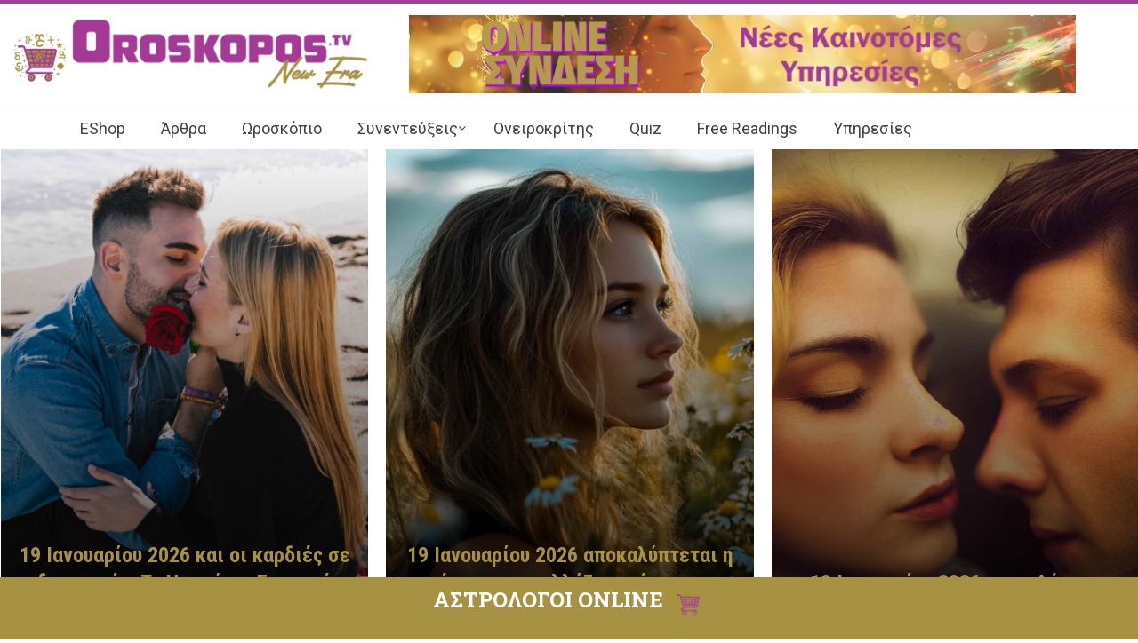

--- FILE ---
content_type: text/html; charset=UTF-8
request_url: https://www.oroskopos.tv/
body_size: 23367
content:
<!DOCTYPE html>
<html lang="en-US" prefix="og: https://ogp.me/ns#">
<head>
<meta charset="UTF-8">
<meta name="viewport" content="width=device-width, initial-scale=1, shrink-to-fit=no">
<meta http-equiv="x-ua-compatible" content="ie=edge">
<link rel="profile" href="https://gmpg.org/xfn/11">
<link rel="shortcut icon" href="https://www.oroskopos.tv/wp-content/uploads/2018/06/Oroskopos_Gold2-400x400-1-jpg.webp">
<link href="https://fonts.googleapis.com/css?family=Roboto:300,300i,400,400i,500,500i,700,700i,900,900i&display=swap" rel="stylesheet">
<link href="https://fonts.googleapis.com/css?family=Roboto+Slab:100,300,400,700&display=swap" rel="stylesheet">
<link href="https://fonts.googleapis.com/css?family=Oswald:300,400,500,600,700&display=swap" rel="stylesheet">
<link href="https://www.oroskopos.tv/wp-content/themes/oroskopos/css/bootstrap.css" rel="stylesheet">
<script type="89ada62447cceca07eb976b4-text/javascript">(function(html){html.className = html.className.replace(/\bno-js\b/,'js')})(document.documentElement);</script>

<!-- Search Engine Optimization by Rank Math PRO - https://rankmath.com/ -->
<title>Oroskopos.Tv : Αστρολογικές Προβλέψεις, Ζώδια, Ταρώ, Αριθμολογία</title>
<meta name="description" content="Οι Ημερήσιες, Εβδομαδιαίες &amp; Μηνιαίες Προβλέψεις του ζωδίου σας Συγκεντρωμένες σε μια σελίδα. Συνεντεύξεις, Quiz, Ονειροκρίτης, Άρθρα &amp; για Ερωτικα θέματα."/>
<meta name="robots" content="follow, index, max-snippet:-1, max-video-preview:-1, max-image-preview:large"/>
<link rel="canonical" href="https://www.oroskopos.tv/" />
<meta property="og:locale" content="en_US" />
<meta property="og:type" content="website" />
<meta property="og:title" content="Τα ζώδια σήμερα| Oroskopos.Tv" />
<meta property="og:description" content="Καθημερινές προβλέψεις για όλα τα ζώδια. Μάθε τα πάντα για το μέλλον σου και πάρε τις σωστές αποφάσεις και την κατάσταση στα χέρια σου." />
<meta property="og:url" content="https://www.oroskopos.tv/" />
<meta property="og:site_name" content="Oroskopos TV" />
<meta property="og:updated_time" content="2024-08-05T18:10:34+03:00" />
<meta property="og:image" content="https://www.oroskopos.tv/wp-content/uploads/2018/06/arotrate.jpeg" />
<meta property="og:image:secure_url" content="https://www.oroskopos.tv/wp-content/uploads/2018/06/arotrate.jpeg" />
<meta property="og:image:width" content="720" />
<meta property="og:image:height" content="396" />
<meta property="og:image:alt" content="oroskopos.tv" />
<meta property="og:image:type" content="image/jpeg" />
<meta property="article:published_time" content="2018-08-24T20:41:37+03:00" />
<meta property="article:modified_time" content="2024-08-05T18:10:34+03:00" />
<meta name="twitter:card" content="summary_large_image" />
<meta name="twitter:title" content="Τα ζώδια σήμερα| Oroskopos.Tv" />
<meta name="twitter:description" content="Καθημερινές προβλέψεις για όλα τα ζώδια. Μάθε τα πάντα για το μέλλον σου και πάρε τις σωστές αποφάσεις και την κατάσταση στα χέρια σου." />
<meta name="twitter:image" content="https://www.oroskopos.tv/wp-content/uploads/2018/06/arotrate.jpeg" />
<script type="application/ld+json" class="rank-math-schema-pro">{"@context":"https://schema.org","@graph":[{"@type":["NewsMediaOrganization","Organization"],"@id":"https://www.oroskopos.tv/#organization","name":"Oroskopos.tv","url":"https://www.oroskopos.tv","sameAs":["https://www.facebook.com/oroskopos.tv"],"logo":{"@type":"ImageObject","@id":"https://www.oroskopos.tv/#logo","url":"https://www.oroskopos.tv/wp-content/uploads/2018/06/logo.png","contentUrl":"https://www.oroskopos.tv/wp-content/uploads/2018/06/logo.png","caption":"Oroskopos TV","inLanguage":"en-US","width":"373","height":"90"}},{"@type":"WebSite","@id":"https://www.oroskopos.tv/#website","url":"https://www.oroskopos.tv","name":"Oroskopos TV","publisher":{"@id":"https://www.oroskopos.tv/#organization"},"inLanguage":"en-US","potentialAction":{"@type":"SearchAction","target":"https://www.oroskopos.tv/?s={search_term_string}","query-input":"required name=search_term_string"}},{"@type":"ImageObject","@id":"https://www.oroskopos.tv/wp-content/uploads/2018/06/arotrate.jpeg","url":"https://www.oroskopos.tv/wp-content/uploads/2018/06/arotrate.jpeg","width":"720","height":"396","inLanguage":"en-US"},{"@type":"WebPage","@id":"https://www.oroskopos.tv/#webpage","url":"https://www.oroskopos.tv/","name":"Oroskopos.Tv : \u0391\u03c3\u03c4\u03c1\u03bf\u03bb\u03bf\u03b3\u03b9\u03ba\u03ad\u03c2 \u03a0\u03c1\u03bf\u03b2\u03bb\u03ad\u03c8\u03b5\u03b9\u03c2, \u0396\u03ce\u03b4\u03b9\u03b1, \u03a4\u03b1\u03c1\u03ce, \u0391\u03c1\u03b9\u03b8\u03bc\u03bf\u03bb\u03bf\u03b3\u03af\u03b1","datePublished":"2018-08-24T20:41:37+03:00","dateModified":"2024-08-05T18:10:34+03:00","about":{"@id":"https://www.oroskopos.tv/#organization"},"isPartOf":{"@id":"https://www.oroskopos.tv/#website"},"primaryImageOfPage":{"@id":"https://www.oroskopos.tv/wp-content/uploads/2018/06/arotrate.jpeg"},"inLanguage":"en-US"},{"@type":"Person","@id":"https://www.oroskopos.tv/author/adm/","name":"admin","url":"https://www.oroskopos.tv/author/adm/","image":{"@type":"ImageObject","@id":"https://secure.gravatar.com/avatar/ac4cfbae48ba47bee703fd69e870d202?s=96&amp;d=mm&amp;r=g","url":"https://secure.gravatar.com/avatar/ac4cfbae48ba47bee703fd69e870d202?s=96&amp;d=mm&amp;r=g","caption":"admin","inLanguage":"en-US"},"worksFor":{"@id":"https://www.oroskopos.tv/#organization"}},{"@type":"Article","headline":"Oroskopos.Tv : \u0391\u03c3\u03c4\u03c1\u03bf\u03bb\u03bf\u03b3\u03b9\u03ba\u03ad\u03c2 \u03a0\u03c1\u03bf\u03b2\u03bb\u03ad\u03c8\u03b5\u03b9\u03c2, \u0396\u03ce\u03b4\u03b9\u03b1, \u03a4\u03b1\u03c1\u03ce, \u0391\u03c1\u03b9\u03b8\u03bc\u03bf\u03bb\u03bf\u03b3\u03af\u03b1","keywords":"oroskopos.tv","datePublished":"2018-08-24T20:41:37+03:00","dateModified":"2024-08-05T18:10:34+03:00","author":{"@id":"https://www.oroskopos.tv/author/adm/","name":"admin"},"publisher":{"@id":"https://www.oroskopos.tv/#organization"},"description":"\u039f\u03b9 \u0397\u03bc\u03b5\u03c1\u03ae\u03c3\u03b9\u03b5\u03c2, \u0395\u03b2\u03b4\u03bf\u03bc\u03b1\u03b4\u03b9\u03b1\u03af\u03b5\u03c2 &amp; \u039c\u03b7\u03bd\u03b9\u03b1\u03af\u03b5\u03c2 \u03a0\u03c1\u03bf\u03b2\u03bb\u03ad\u03c8\u03b5\u03b9\u03c2 \u03c4\u03bf\u03c5 \u03b6\u03c9\u03b4\u03af\u03bf\u03c5 \u03c3\u03b1\u03c2 \u03a3\u03c5\u03b3\u03ba\u03b5\u03bd\u03c4\u03c1\u03c9\u03bc\u03ad\u03bd\u03b5\u03c2 \u03c3\u03b5 \u03bc\u03b9\u03b1 \u03c3\u03b5\u03bb\u03af\u03b4\u03b1. \u03a3\u03c5\u03bd\u03b5\u03bd\u03c4\u03b5\u03cd\u03be\u03b5\u03b9\u03c2, Quiz, \u039f\u03bd\u03b5\u03b9\u03c1\u03bf\u03ba\u03c1\u03af\u03c4\u03b7\u03c2, \u0386\u03c1\u03b8\u03c1\u03b1 &amp; \u03b3\u03b9\u03b1 \u0395\u03c1\u03c9\u03c4\u03b9\u03ba\u03b1 \u03b8\u03ad\u03bc\u03b1\u03c4\u03b1.","name":"Oroskopos.Tv : \u0391\u03c3\u03c4\u03c1\u03bf\u03bb\u03bf\u03b3\u03b9\u03ba\u03ad\u03c2 \u03a0\u03c1\u03bf\u03b2\u03bb\u03ad\u03c8\u03b5\u03b9\u03c2, \u0396\u03ce\u03b4\u03b9\u03b1, \u03a4\u03b1\u03c1\u03ce, \u0391\u03c1\u03b9\u03b8\u03bc\u03bf\u03bb\u03bf\u03b3\u03af\u03b1","@id":"https://www.oroskopos.tv/#richSnippet","isPartOf":{"@id":"https://www.oroskopos.tv/#webpage"},"image":{"@id":"https://www.oroskopos.tv/wp-content/uploads/2018/06/arotrate.jpeg"},"inLanguage":"en-US","mainEntityOfPage":{"@id":"https://www.oroskopos.tv/#webpage"}}]}</script>
<meta name="google-site-verification" content="4cDT2dxW8VCn1lTJx6gTHjknXnmcvd2cwJjwH__f1CM" />
<!-- /Rank Math WordPress SEO plugin -->

<link rel='dns-prefetch' href='//www.googletagmanager.com' />
<link rel='dns-prefetch' href='//fonts.googleapis.com' />
<link rel='dns-prefetch' href='//code.jquery.com' />
<link rel='dns-prefetch' href='//netdna.bootstrapcdn.com' />
<link rel="alternate" type="application/rss+xml" title="Oroskopos.tv &raquo; Feed" href="https://www.oroskopos.tv/feed/" />
<link rel="alternate" type="application/rss+xml" title="Oroskopos.tv &raquo; Comments Feed" href="https://www.oroskopos.tv/comments/feed/" />
<script type="89ada62447cceca07eb976b4-text/javascript">
/* <![CDATA[ */
window._wpemojiSettings = {"baseUrl":"https:\/\/s.w.org\/images\/core\/emoji\/15.0.3\/72x72\/","ext":".png","svgUrl":"https:\/\/s.w.org\/images\/core\/emoji\/15.0.3\/svg\/","svgExt":".svg","source":{"concatemoji":"https:\/\/www.oroskopos.tv\/wp-includes\/js\/wp-emoji-release.min.js?ver=902193d145958e9cb7efa4e323cecd9f"}};
/*! This file is auto-generated */
!function(i,n){var o,s,e;function c(e){try{var t={supportTests:e,timestamp:(new Date).valueOf()};sessionStorage.setItem(o,JSON.stringify(t))}catch(e){}}function p(e,t,n){e.clearRect(0,0,e.canvas.width,e.canvas.height),e.fillText(t,0,0);var t=new Uint32Array(e.getImageData(0,0,e.canvas.width,e.canvas.height).data),r=(e.clearRect(0,0,e.canvas.width,e.canvas.height),e.fillText(n,0,0),new Uint32Array(e.getImageData(0,0,e.canvas.width,e.canvas.height).data));return t.every(function(e,t){return e===r[t]})}function u(e,t,n){switch(t){case"flag":return n(e,"\ud83c\udff3\ufe0f\u200d\u26a7\ufe0f","\ud83c\udff3\ufe0f\u200b\u26a7\ufe0f")?!1:!n(e,"\ud83c\uddfa\ud83c\uddf3","\ud83c\uddfa\u200b\ud83c\uddf3")&&!n(e,"\ud83c\udff4\udb40\udc67\udb40\udc62\udb40\udc65\udb40\udc6e\udb40\udc67\udb40\udc7f","\ud83c\udff4\u200b\udb40\udc67\u200b\udb40\udc62\u200b\udb40\udc65\u200b\udb40\udc6e\u200b\udb40\udc67\u200b\udb40\udc7f");case"emoji":return!n(e,"\ud83d\udc26\u200d\u2b1b","\ud83d\udc26\u200b\u2b1b")}return!1}function f(e,t,n){var r="undefined"!=typeof WorkerGlobalScope&&self instanceof WorkerGlobalScope?new OffscreenCanvas(300,150):i.createElement("canvas"),a=r.getContext("2d",{willReadFrequently:!0}),o=(a.textBaseline="top",a.font="600 32px Arial",{});return e.forEach(function(e){o[e]=t(a,e,n)}),o}function t(e){var t=i.createElement("script");t.src=e,t.defer=!0,i.head.appendChild(t)}"undefined"!=typeof Promise&&(o="wpEmojiSettingsSupports",s=["flag","emoji"],n.supports={everything:!0,everythingExceptFlag:!0},e=new Promise(function(e){i.addEventListener("DOMContentLoaded",e,{once:!0})}),new Promise(function(t){var n=function(){try{var e=JSON.parse(sessionStorage.getItem(o));if("object"==typeof e&&"number"==typeof e.timestamp&&(new Date).valueOf()<e.timestamp+604800&&"object"==typeof e.supportTests)return e.supportTests}catch(e){}return null}();if(!n){if("undefined"!=typeof Worker&&"undefined"!=typeof OffscreenCanvas&&"undefined"!=typeof URL&&URL.createObjectURL&&"undefined"!=typeof Blob)try{var e="postMessage("+f.toString()+"("+[JSON.stringify(s),u.toString(),p.toString()].join(",")+"));",r=new Blob([e],{type:"text/javascript"}),a=new Worker(URL.createObjectURL(r),{name:"wpTestEmojiSupports"});return void(a.onmessage=function(e){c(n=e.data),a.terminate(),t(n)})}catch(e){}c(n=f(s,u,p))}t(n)}).then(function(e){for(var t in e)n.supports[t]=e[t],n.supports.everything=n.supports.everything&&n.supports[t],"flag"!==t&&(n.supports.everythingExceptFlag=n.supports.everythingExceptFlag&&n.supports[t]);n.supports.everythingExceptFlag=n.supports.everythingExceptFlag&&!n.supports.flag,n.DOMReady=!1,n.readyCallback=function(){n.DOMReady=!0}}).then(function(){return e}).then(function(){var e;n.supports.everything||(n.readyCallback(),(e=n.source||{}).concatemoji?t(e.concatemoji):e.wpemoji&&e.twemoji&&(t(e.twemoji),t(e.wpemoji)))}))}((window,document),window._wpemojiSettings);
/* ]]> */
</script>
<style id='wp-emoji-styles-inline-css' type='text/css'>

	img.wp-smiley, img.emoji {
		display: inline !important;
		border: none !important;
		box-shadow: none !important;
		height: 1em !important;
		width: 1em !important;
		margin: 0 0.07em !important;
		vertical-align: -0.1em !important;
		background: none !important;
		padding: 0 !important;
	}
</style>
<link rel='stylesheet' id='wp-block-library-css' href='https://www.oroskopos.tv/wp-includes/css/dist/block-library/style.min.css?ver=902193d145958e9cb7efa4e323cecd9f' type='text/css' media='all' />
<style id='classic-theme-styles-inline-css' type='text/css'>
/*! This file is auto-generated */
.wp-block-button__link{color:#fff;background-color:#32373c;border-radius:9999px;box-shadow:none;text-decoration:none;padding:calc(.667em + 2px) calc(1.333em + 2px);font-size:1.125em}.wp-block-file__button{background:#32373c;color:#fff;text-decoration:none}
</style>
<style id='global-styles-inline-css' type='text/css'>
:root{--wp--preset--aspect-ratio--square: 1;--wp--preset--aspect-ratio--4-3: 4/3;--wp--preset--aspect-ratio--3-4: 3/4;--wp--preset--aspect-ratio--3-2: 3/2;--wp--preset--aspect-ratio--2-3: 2/3;--wp--preset--aspect-ratio--16-9: 16/9;--wp--preset--aspect-ratio--9-16: 9/16;--wp--preset--color--black: #000000;--wp--preset--color--cyan-bluish-gray: #abb8c3;--wp--preset--color--white: #ffffff;--wp--preset--color--pale-pink: #f78da7;--wp--preset--color--vivid-red: #cf2e2e;--wp--preset--color--luminous-vivid-orange: #ff6900;--wp--preset--color--luminous-vivid-amber: #fcb900;--wp--preset--color--light-green-cyan: #7bdcb5;--wp--preset--color--vivid-green-cyan: #00d084;--wp--preset--color--pale-cyan-blue: #8ed1fc;--wp--preset--color--vivid-cyan-blue: #0693e3;--wp--preset--color--vivid-purple: #9b51e0;--wp--preset--gradient--vivid-cyan-blue-to-vivid-purple: linear-gradient(135deg,rgba(6,147,227,1) 0%,rgb(155,81,224) 100%);--wp--preset--gradient--light-green-cyan-to-vivid-green-cyan: linear-gradient(135deg,rgb(122,220,180) 0%,rgb(0,208,130) 100%);--wp--preset--gradient--luminous-vivid-amber-to-luminous-vivid-orange: linear-gradient(135deg,rgba(252,185,0,1) 0%,rgba(255,105,0,1) 100%);--wp--preset--gradient--luminous-vivid-orange-to-vivid-red: linear-gradient(135deg,rgba(255,105,0,1) 0%,rgb(207,46,46) 100%);--wp--preset--gradient--very-light-gray-to-cyan-bluish-gray: linear-gradient(135deg,rgb(238,238,238) 0%,rgb(169,184,195) 100%);--wp--preset--gradient--cool-to-warm-spectrum: linear-gradient(135deg,rgb(74,234,220) 0%,rgb(151,120,209) 20%,rgb(207,42,186) 40%,rgb(238,44,130) 60%,rgb(251,105,98) 80%,rgb(254,248,76) 100%);--wp--preset--gradient--blush-light-purple: linear-gradient(135deg,rgb(255,206,236) 0%,rgb(152,150,240) 100%);--wp--preset--gradient--blush-bordeaux: linear-gradient(135deg,rgb(254,205,165) 0%,rgb(254,45,45) 50%,rgb(107,0,62) 100%);--wp--preset--gradient--luminous-dusk: linear-gradient(135deg,rgb(255,203,112) 0%,rgb(199,81,192) 50%,rgb(65,88,208) 100%);--wp--preset--gradient--pale-ocean: linear-gradient(135deg,rgb(255,245,203) 0%,rgb(182,227,212) 50%,rgb(51,167,181) 100%);--wp--preset--gradient--electric-grass: linear-gradient(135deg,rgb(202,248,128) 0%,rgb(113,206,126) 100%);--wp--preset--gradient--midnight: linear-gradient(135deg,rgb(2,3,129) 0%,rgb(40,116,252) 100%);--wp--preset--font-size--small: 13px;--wp--preset--font-size--medium: 20px;--wp--preset--font-size--large: 36px;--wp--preset--font-size--x-large: 42px;--wp--preset--spacing--20: 0.44rem;--wp--preset--spacing--30: 0.67rem;--wp--preset--spacing--40: 1rem;--wp--preset--spacing--50: 1.5rem;--wp--preset--spacing--60: 2.25rem;--wp--preset--spacing--70: 3.38rem;--wp--preset--spacing--80: 5.06rem;--wp--preset--shadow--natural: 6px 6px 9px rgba(0, 0, 0, 0.2);--wp--preset--shadow--deep: 12px 12px 50px rgba(0, 0, 0, 0.4);--wp--preset--shadow--sharp: 6px 6px 0px rgba(0, 0, 0, 0.2);--wp--preset--shadow--outlined: 6px 6px 0px -3px rgba(255, 255, 255, 1), 6px 6px rgba(0, 0, 0, 1);--wp--preset--shadow--crisp: 6px 6px 0px rgba(0, 0, 0, 1);}:where(.is-layout-flex){gap: 0.5em;}:where(.is-layout-grid){gap: 0.5em;}body .is-layout-flex{display: flex;}.is-layout-flex{flex-wrap: wrap;align-items: center;}.is-layout-flex > :is(*, div){margin: 0;}body .is-layout-grid{display: grid;}.is-layout-grid > :is(*, div){margin: 0;}:where(.wp-block-columns.is-layout-flex){gap: 2em;}:where(.wp-block-columns.is-layout-grid){gap: 2em;}:where(.wp-block-post-template.is-layout-flex){gap: 1.25em;}:where(.wp-block-post-template.is-layout-grid){gap: 1.25em;}.has-black-color{color: var(--wp--preset--color--black) !important;}.has-cyan-bluish-gray-color{color: var(--wp--preset--color--cyan-bluish-gray) !important;}.has-white-color{color: var(--wp--preset--color--white) !important;}.has-pale-pink-color{color: var(--wp--preset--color--pale-pink) !important;}.has-vivid-red-color{color: var(--wp--preset--color--vivid-red) !important;}.has-luminous-vivid-orange-color{color: var(--wp--preset--color--luminous-vivid-orange) !important;}.has-luminous-vivid-amber-color{color: var(--wp--preset--color--luminous-vivid-amber) !important;}.has-light-green-cyan-color{color: var(--wp--preset--color--light-green-cyan) !important;}.has-vivid-green-cyan-color{color: var(--wp--preset--color--vivid-green-cyan) !important;}.has-pale-cyan-blue-color{color: var(--wp--preset--color--pale-cyan-blue) !important;}.has-vivid-cyan-blue-color{color: var(--wp--preset--color--vivid-cyan-blue) !important;}.has-vivid-purple-color{color: var(--wp--preset--color--vivid-purple) !important;}.has-black-background-color{background-color: var(--wp--preset--color--black) !important;}.has-cyan-bluish-gray-background-color{background-color: var(--wp--preset--color--cyan-bluish-gray) !important;}.has-white-background-color{background-color: var(--wp--preset--color--white) !important;}.has-pale-pink-background-color{background-color: var(--wp--preset--color--pale-pink) !important;}.has-vivid-red-background-color{background-color: var(--wp--preset--color--vivid-red) !important;}.has-luminous-vivid-orange-background-color{background-color: var(--wp--preset--color--luminous-vivid-orange) !important;}.has-luminous-vivid-amber-background-color{background-color: var(--wp--preset--color--luminous-vivid-amber) !important;}.has-light-green-cyan-background-color{background-color: var(--wp--preset--color--light-green-cyan) !important;}.has-vivid-green-cyan-background-color{background-color: var(--wp--preset--color--vivid-green-cyan) !important;}.has-pale-cyan-blue-background-color{background-color: var(--wp--preset--color--pale-cyan-blue) !important;}.has-vivid-cyan-blue-background-color{background-color: var(--wp--preset--color--vivid-cyan-blue) !important;}.has-vivid-purple-background-color{background-color: var(--wp--preset--color--vivid-purple) !important;}.has-black-border-color{border-color: var(--wp--preset--color--black) !important;}.has-cyan-bluish-gray-border-color{border-color: var(--wp--preset--color--cyan-bluish-gray) !important;}.has-white-border-color{border-color: var(--wp--preset--color--white) !important;}.has-pale-pink-border-color{border-color: var(--wp--preset--color--pale-pink) !important;}.has-vivid-red-border-color{border-color: var(--wp--preset--color--vivid-red) !important;}.has-luminous-vivid-orange-border-color{border-color: var(--wp--preset--color--luminous-vivid-orange) !important;}.has-luminous-vivid-amber-border-color{border-color: var(--wp--preset--color--luminous-vivid-amber) !important;}.has-light-green-cyan-border-color{border-color: var(--wp--preset--color--light-green-cyan) !important;}.has-vivid-green-cyan-border-color{border-color: var(--wp--preset--color--vivid-green-cyan) !important;}.has-pale-cyan-blue-border-color{border-color: var(--wp--preset--color--pale-cyan-blue) !important;}.has-vivid-cyan-blue-border-color{border-color: var(--wp--preset--color--vivid-cyan-blue) !important;}.has-vivid-purple-border-color{border-color: var(--wp--preset--color--vivid-purple) !important;}.has-vivid-cyan-blue-to-vivid-purple-gradient-background{background: var(--wp--preset--gradient--vivid-cyan-blue-to-vivid-purple) !important;}.has-light-green-cyan-to-vivid-green-cyan-gradient-background{background: var(--wp--preset--gradient--light-green-cyan-to-vivid-green-cyan) !important;}.has-luminous-vivid-amber-to-luminous-vivid-orange-gradient-background{background: var(--wp--preset--gradient--luminous-vivid-amber-to-luminous-vivid-orange) !important;}.has-luminous-vivid-orange-to-vivid-red-gradient-background{background: var(--wp--preset--gradient--luminous-vivid-orange-to-vivid-red) !important;}.has-very-light-gray-to-cyan-bluish-gray-gradient-background{background: var(--wp--preset--gradient--very-light-gray-to-cyan-bluish-gray) !important;}.has-cool-to-warm-spectrum-gradient-background{background: var(--wp--preset--gradient--cool-to-warm-spectrum) !important;}.has-blush-light-purple-gradient-background{background: var(--wp--preset--gradient--blush-light-purple) !important;}.has-blush-bordeaux-gradient-background{background: var(--wp--preset--gradient--blush-bordeaux) !important;}.has-luminous-dusk-gradient-background{background: var(--wp--preset--gradient--luminous-dusk) !important;}.has-pale-ocean-gradient-background{background: var(--wp--preset--gradient--pale-ocean) !important;}.has-electric-grass-gradient-background{background: var(--wp--preset--gradient--electric-grass) !important;}.has-midnight-gradient-background{background: var(--wp--preset--gradient--midnight) !important;}.has-small-font-size{font-size: var(--wp--preset--font-size--small) !important;}.has-medium-font-size{font-size: var(--wp--preset--font-size--medium) !important;}.has-large-font-size{font-size: var(--wp--preset--font-size--large) !important;}.has-x-large-font-size{font-size: var(--wp--preset--font-size--x-large) !important;}
:where(.wp-block-post-template.is-layout-flex){gap: 1.25em;}:where(.wp-block-post-template.is-layout-grid){gap: 1.25em;}
:where(.wp-block-columns.is-layout-flex){gap: 2em;}:where(.wp-block-columns.is-layout-grid){gap: 2em;}
:root :where(.wp-block-pullquote){font-size: 1.5em;line-height: 1.6;}
</style>
<link rel='stylesheet' id='wpmm-frontend-css' href='https://www.oroskopos.tv/wp-content/plugins/ap-mega-menu/css/style.css?ver=902193d145958e9cb7efa4e323cecd9f' type='text/css' media='all' />
<link rel='stylesheet' id='wpmm-responsive-stylesheet-css' href='https://www.oroskopos.tv/wp-content/plugins/ap-mega-menu/css/responsive.css?ver=902193d145958e9cb7efa4e323cecd9f' type='text/css' media='all' />
<link rel='stylesheet' id='wpmm-animate-css-css' href='https://www.oroskopos.tv/wp-content/plugins/ap-mega-menu/css/animate.css?ver=ap-mega-menu' type='text/css' media='all' />
<link rel='stylesheet' id='wpmm-frontwalker-stylesheet-css' href='https://www.oroskopos.tv/wp-content/plugins/ap-mega-menu/css/frontend_walker.css?ver=ap-mega-menu' type='text/css' media='all' />
<link rel='stylesheet' id='wpmm-google-fonts-style-css' href='//fonts.googleapis.com/css?family=Open+Sans%3A400%2C300%2C300italic%2C400italic%2C600%2C600italic%2C700&#038;ver=902193d145958e9cb7efa4e323cecd9f' type='text/css' media='all' />
<link rel='stylesheet' id='wpmegamenu-fontawesome-css' href='https://www.oroskopos.tv/wp-content/plugins/ap-mega-menu/css/wpmm-icons/font-awesome/font-awesome.min.css?ver=ap-mega-menu' type='text/css' media='all' />
<link rel='stylesheet' id='wpmegamenu-genericons-css' href='https://www.oroskopos.tv/wp-content/plugins/ap-mega-menu/css/wpmm-icons/genericons.css?ver=ap-mega-menu' type='text/css' media='all' />
<link rel='stylesheet' id='dashicons-css' href='https://www.oroskopos.tv/wp-includes/css/dashicons.min.css?ver=902193d145958e9cb7efa4e323cecd9f' type='text/css' media='all' />
<link rel='stylesheet' id='slick-style-css' href='https://www.oroskopos.tv/wp-content/plugins/blog-designer-pack/assets/css/slick.css?ver=3.4.7' type='text/css' media='all' />
<link rel='stylesheet' id='bdp-public-style-css' href='https://www.oroskopos.tv/wp-content/plugins/blog-designer-pack/assets/css/bdp-public.css?ver=3.4.7' type='text/css' media='all' />
<link rel='stylesheet' id='contact-form-7-css' href='https://www.oroskopos.tv/wp-content/plugins/contact-form-7/includes/css/styles.css?ver=6.0.3' type='text/css' media='all' />
<style id='dominant-color-styles-inline-css' type='text/css'>
img[data-dominant-color]:not(.has-transparency) { background-color: var(--dominant-color); }
</style>
<link rel='stylesheet' id='kari_samuels_numerology_calculator-jquery-ui-smoothness-css' href='//code.jquery.com/ui/1.11.4/themes/smoothness/jquery-ui.css?ver=1.11.4' type='text/css' media='all' />
<link rel='stylesheet' id='kari_samuels_numerology_calculatorfont-awesome-css' href='//netdna.bootstrapcdn.com/font-awesome/4.3.0/css/font-awesome.min.css?ver=4.3.0' type='text/css' media='all' />
<link rel='stylesheet' id='kari_samuels_numerology_calculator-css' href='https://www.oroskopos.tv/wp-content/plugins/kari-samuels-numerology-calculator-master/css/kari-samuels-numerology-calculator-public.css?ver=1.0.0' type='text/css' media='all' />
<link rel='stylesheet' id='owl-carousel-style-css' href='https://www.oroskopos.tv/wp-content/plugins/post-slider-and-carousel/assets/css/owl.carousel.min.css?ver=3.2.5' type='text/css' media='all' />
<link rel='stylesheet' id='psac-public-style-css' href='https://www.oroskopos.tv/wp-content/plugins/post-slider-and-carousel/assets/css/psac-public.css?ver=3.2.5' type='text/css' media='all' />
<link rel='stylesheet' id='post-views-counter-frontend-css' href='https://www.oroskopos.tv/wp-content/plugins/post-views-counter/css/frontend.min.css?ver=1.5.1' type='text/css' media='all' />
<link rel='stylesheet' id='oroskopos-fonts-css' href='https://fonts.googleapis.com/css?family=Merriweather%3A400%2C700%2C900%2C400italic%2C700italic%2C900italic%7CMontserrat%3A400%2C700%7CInconsolata%3A400&#038;subset=latin%2Clatin-ext' type='text/css' media='all' />
<link rel='stylesheet' id='genericons-css' href='https://www.oroskopos.tv/wp-content/themes/oroskopos/genericons/genericons.css?ver=3.4.1' type='text/css' media='all' />
<link rel='stylesheet' id='oroskopos-style-css' href='https://www.oroskopos.tv/wp-content/themes/oroskopos/style.css?ver=902193d145958e9cb7efa4e323cecd9f' type='text/css' media='all' />
<!--[if lt IE 10]>
<link rel='stylesheet' id='oroskopos-ie-css' href='https://www.oroskopos.tv/wp-content/themes/oroskopos/css/ie.css?ver=20160816' type='text/css' media='all' />
<![endif]-->
<!--[if lt IE 9]>
<link rel='stylesheet' id='oroskopos-ie8-css' href='https://www.oroskopos.tv/wp-content/themes/oroskopos/css/ie8.css?ver=20160816' type='text/css' media='all' />
<![endif]-->
<!--[if lt IE 8]>
<link rel='stylesheet' id='oroskopos-ie7-css' href='https://www.oroskopos.tv/wp-content/themes/oroskopos/css/ie7.css?ver=20160816' type='text/css' media='all' />
<![endif]-->
<link rel='stylesheet' id='roboto-css' href='https://fonts.googleapis.com/css2?family=Roboto%3Aital%2Cwght%400%2C300%3B0%2C400%3B0%2C500%3B0%2C600%3B0%2C700%3B1%2C300%3B1%2C400%3B1%2C500%3B1%2C600%3B1%2C700&#038;display=swap&#038;ver=902193d145958e9cb7efa4e323cecd9f' type='text/css' media='all' />
<link rel='stylesheet' id='roboto-condensed-css' href='https://fonts.googleapis.com/css2?family=Roboto+Condensed%3Aital%2Cwght%400%2C300%3B0%2C400%3B0%2C500%3B0%2C600%3B0%2C700%3B1%2C300%3B1%2C400%3B1%2C500%3B1%2C600%3B1%2C700&#038;display=swap&#038;ver=902193d145958e9cb7efa4e323cecd9f' type='text/css' media='all' />
<link rel='stylesheet' id='jquery-lazyloadxt-fadein-css-css' href='//www.oroskopos.tv/wp-content/plugins/a3-lazy-load/assets/css/jquery.lazyloadxt.fadein.css?ver=902193d145958e9cb7efa4e323cecd9f' type='text/css' media='all' />
<link rel='stylesheet' id='a3a3_lazy_load-css' href='//www.oroskopos.tv/wp-content/uploads/sass/a3_lazy_load.min.css?ver=1559806666' type='text/css' media='all' />
<script type="89ada62447cceca07eb976b4-text/javascript" src="https://www.oroskopos.tv/wp-includes/js/jquery/jquery.min.js?ver=3.7.1" id="jquery-core-js"></script>
<script type="89ada62447cceca07eb976b4-text/javascript" src="https://www.oroskopos.tv/wp-includes/js/jquery/jquery-migrate.min.js?ver=3.4.1" id="jquery-migrate-js"></script>
<script type="89ada62447cceca07eb976b4-text/javascript" id="wp_megamenu-frontend_scripts-js-extra">
/* <![CDATA[ */
var wp_megamenu_params = {"wpmm_mobile_toggle_option":"toggle_standard","wpmm_event_behavior":"click_submenu","wpmm_ajaxurl":"https:\/\/www.oroskopos.tv\/wp-admin\/admin-ajax.php","wpmm_ajax_nonce":"efa5d7a222","check_woocommerce_enabled":"false","wpmm_mlabel_animation_type":"none","wpmm_animation_delay":"","wpmm_animation_duration":"","wpmm_animation_iteration_count":"1","enable_mobile":"1"};
/* ]]> */
</script>
<script type="89ada62447cceca07eb976b4-text/javascript" src="https://www.oroskopos.tv/wp-content/plugins/ap-mega-menu/js/frontend.js?ver=ap-mega-menu" id="wp_megamenu-frontend_scripts-js"></script>
<script type="89ada62447cceca07eb976b4-text/javascript" id="jquery-remove-uppercase-accents-js-extra">
/* <![CDATA[ */
var rua = {"accents":[{"original":"\u0386\u0399","convert":"\u0391\u03aa"},{"original":"\u0386\u03a5","convert":"\u0391\u03ab"},{"original":"\u0388\u0399","convert":"\u0395\u03aa"},{"original":"\u038c\u0399","convert":"\u039f\u03aa"},{"original":"\u0388\u03a5","convert":"\u0395\u03ab"},{"original":"\u038c\u03a5","convert":"\u039f\u03ab"},{"original":"\u03ac\u03b9","convert":"\u03b1\u03ca"},{"original":"\u03ad\u03b9","convert":"\u03b5\u03ca"},{"original":"\u0386\u03c5","convert":"\u03b1\u03cb"},{"original":"\u03ac\u03c5","convert":"\u03b1\u03cb"},{"original":"\u03cc\u03b9","convert":"\u03bf\u03ca"},{"original":"\u0388\u03c5","convert":"\u03b5\u03cb"},{"original":"\u03ad\u03c5","convert":"\u03b5\u03cb"},{"original":"\u03cc\u03c5","convert":"\u03bf\u03cb"},{"original":"\u038c\u03c5","convert":"\u03bf\u03cb"},{"original":"\u0386","convert":"\u0391"},{"original":"\u03ac","convert":"\u03b1"},{"original":"\u0388","convert":"\u0395"},{"original":"\u03ad","convert":"\u03b5"},{"original":"\u0389","convert":"\u0397"},{"original":"\u03ae","convert":"\u03b7"},{"original":"\u038a","convert":"\u0399"},{"original":"\u03aa","convert":"\u0399"},{"original":"\u03af","convert":"\u03b9"},{"original":"\u0390","convert":"\u03ca"},{"original":"\u038c","convert":"\u039f"},{"original":"\u03cc","convert":"\u03bf"},{"original":"\u038e","convert":"\u03a5"},{"original":"\u03cd","convert":"\u03c5"},{"original":"\u03b0","convert":"\u03cb"},{"original":"\u038f","convert":"\u03a9"},{"original":"\u03ce","convert":"\u03c9"}],"selectors":"","selAction":""};
/* ]]> */
</script>
<script type="89ada62447cceca07eb976b4-text/javascript" src="https://www.oroskopos.tv/wp-content/plugins/remove-uppercase-accents/js/jquery.remove-uppercase-accents.js?ver=902193d145958e9cb7efa4e323cecd9f" id="jquery-remove-uppercase-accents-js"></script>
<!--[if lt IE 9]>
<script type="text/javascript" src="https://www.oroskopos.tv/wp-content/themes/oroskopos/js/html5.js?ver=3.7.3" id="oroskopos-html5-js"></script>
<![endif]-->

<!-- Google tag (gtag.js) snippet added by Site Kit -->
<!-- Google Analytics snippet added by Site Kit -->
<script type="89ada62447cceca07eb976b4-text/javascript" src="https://www.googletagmanager.com/gtag/js?id=GT-WF3J6VN" id="google_gtagjs-js" async></script>
<script type="89ada62447cceca07eb976b4-text/javascript" id="google_gtagjs-js-after">
/* <![CDATA[ */
window.dataLayer = window.dataLayer || [];function gtag(){dataLayer.push(arguments);}
gtag("set","linker",{"domains":["www.oroskopos.tv"]});
gtag("js", new Date());
gtag("set", "developer_id.dZTNiMT", true);
gtag("config", "GT-WF3J6VN");
/* ]]> */
</script>
<link rel="https://api.w.org/" href="https://www.oroskopos.tv/wp-json/" /><link rel="alternate" title="JSON" type="application/json" href="https://www.oroskopos.tv/wp-json/wp/v2/pages/803" /><link rel="EditURI" type="application/rsd+xml" title="RSD" href="https://www.oroskopos.tv/xmlrpc.php?rsd" />

<link rel='shortlink' href='https://www.oroskopos.tv/' />
<link rel="alternate" title="oEmbed (JSON)" type="application/json+oembed" href="https://www.oroskopos.tv/wp-json/oembed/1.0/embed?url=https%3A%2F%2Fwww.oroskopos.tv%2F" />
<link rel="alternate" title="oEmbed (XML)" type="text/xml+oembed" href="https://www.oroskopos.tv/wp-json/oembed/1.0/embed?url=https%3A%2F%2Fwww.oroskopos.tv%2F&#038;format=xml" />
<style type='text/css'>                .wp-megamenu-main-wrapper .wpmm-mega-menu-icon{
                font-size: 13px;
                }
                .wp-megamenu-main-wrapper.wpmm-orientation-horizontal ul.wpmm-mega-wrapper li.wpmega-horizontal-left-edge .wpmm-sub-menu-wrap {
	left: 0;
	width: 60%;
}</style><!-- start Simple Custom CSS and JS -->
<script type="89ada62447cceca07eb976b4-text/javascript">
 


</script>
<!-- end Simple Custom CSS and JS -->
<meta name="generator" content="dominant-color-images 1.2.0">
<meta name="generator" content="Site Kit by Google 1.170.0" /><meta name="generator" content="performance-lab 4.0.1; plugins: dominant-color-images, webp-uploads">
<meta name="generator" content="webp-uploads 2.6.1">
<link rel="llms-sitemap" href="https://www.oroskopos.tv/llms.txt" />
<link rel="icon" href="https://www.oroskopos.tv/wp-content/uploads/2024/08/cropped-Oroskopos_Gold-jpg-32x32.webp" sizes="32x32" />
<link rel="icon" href="https://www.oroskopos.tv/wp-content/uploads/2024/08/cropped-Oroskopos_Gold-jpg-192x192.webp" sizes="192x192" />
<link rel="apple-touch-icon" href="https://www.oroskopos.tv/wp-content/uploads/2024/08/cropped-Oroskopos_Gold-jpg-180x180.webp" />
<meta name="msapplication-TileImage" content="https://www.oroskopos.tv/wp-content/uploads/2024/08/cropped-Oroskopos_Gold-jpg-270x270.webp" />
		<style type="text/css" id="wp-custom-css">
			.conviewpro h5 a {
    color: #a79142;
}
.astrocon ul {
    overflow-y: hidden;
}		</style>
		<style id="yellow-pencil">
/*
	The following CSS codes are created by the YellowPencil plugin.
	https://yellowpencil.waspthemes.com/
*/
.bdp-post-masonry .bdp-post-title a{display:inline-block;-webkit-transform:translatex(0px) translatey(0px) !important;-ms-transform:translatex(0px) translatey(0px) !important;transform:translatex(0px) translatey(0px) !important;font-size:20px;font-family:'Roboto', sans-serif;color:#a79142;}.astromiddlistsec .rightpanelpt .astrocon{background-image:url("/wp-content/uploads/2024/08/astrologoi-bg.png");-webkit-transform:translatex(0px) translatey(0px);-ms-transform:translatex(0px) translatey(0px);transform:translatex(0px) translatey(0px);background-size:auto;-webkit-box-shadow:none;box-shadow:none;}.astrocon ul .viewproconnum{background-color:transparent;}.astromiddlistsec .astrocon h3{color:#a79142;font-size:28px;font-family:'Roboto', sans-serif;font-weight:700;}.astrocon .pincode a{color:#c39f0d;}.astrocon .viewproconnum a{color:#c39f0d;}.astrocon h5 a{color:#c39f0d;font-family:'Roboto', sans-serif;}.astromiddlistsec .pagecentertitle a{color:#a79142;font-family:'Roboto', sans-serif;}.bdp-post-masonry .bdp-post-grid .bdp-post-grid-content .bdp-post-content a{-webkit-transform:translatex(0px) translatey(0px);-ms-transform:translatex(0px) translatey(0px);transform:translatex(0px) translatey(0px);background-color:#a79142;color:#ffffff;}.bdp-post-masonry-wrp .bdp-ajax-btn-wrap .bdp-load-more-btn{background-color:#a79142;}.horoscopesection{background-image:url("https://www.oroskopos.tv/wp-content/uploads/2024/08/zodia-bg.png") !important;-webkit-transform:translatex(0px) translatey(0px);-ms-transform:translatex(0px) translatey(0px);transform:translatex(0px) translatey(0px);opacity:1;display:block;color:rgb(255, 255, 255);-webkit-box-shadow:0px 0px 11px 0px #ffffff;box-shadow:0px 0px 11px 0px #ffffff;}.ftcatemenu .col-sm-9 h3{color:#a79142;}.ftcatemenu .col-sm-3 h3{color:#a79142;}.psac-post-carousel .active .psac-post-title a{font-family:'Roboto Condensed', sans-serif;color:#a79142;}.psac-post-carousel div div div .psac-post-carousel-slide .psac-post-image-bg .psac-post-carousel-content .psac-post-title a{color:#a79142 !important;}.horoscopesection .homehoroscorpdet h2{font-family:'Roboto', sans-serif;color:#a79142;border-color:#a79142;font-size:32px;}.horoscopesection .homehoroscorpdet .horos-text{color:#a79142;}.homehoroscorpdet .viewmorebtn a{background-color:#a79142;}.gc-third-article-section h4 a{color:#a79142;font-family:'Roboto', sans-serif;}.gc-third-article-section .listingmore a{color:#a79142;}.gc-custom-celebritysection a span{color:#a79142;}.horomainbox a{-webkit-transform:translatex(0px) translatey(0px);-ms-transform:translatex(0px) translatey(0px);transform:translatex(0px) translatey(0px);background-color:transparent;border-style:none;}.horomainbox a .lazy-loaded{height:200px;display:inline-block;}.horoscopesection .container .row .col-sm-7 .horomainbox .row .col-sm-3 .horpinkbox a .horicon .lazy-loaded{width:140px !important;}.bdp-post-grid-main .bdp-post-title a{font-family:roboto, serif;color:#a79142;font-size:20px;display:inline-block;-webkit-transform:translatex(0px) translatey(0px) !important;-ms-transform:translatex(0px) translatey(0px) !important;transform:translatex(0px) translatey(0px) !important;}.gc-third-article-section{-webkit-transform:translatex(0px) translatey(0px);-ms-transform:translatex(0px) translatey(0px);transform:translatex(0px) translatey(0px);}.bdp-post-grid-main a img{-webkit-box-shadow:1px 1px 15px 0px #222222;box-shadow:1px 1px 15px 0px #222222;}.psac-slider-and-carousel{-webkit-box-shadow:none;box-shadow:none;}.bdp-post-masonry a img{-webkit-box-shadow:0px 0px 17px 0px #222222;box-shadow:0px 0px 17px 0px #222222;}.astromiddlistsec{-webkit-transform:translatex(0px) translatey(0px);-ms-transform:translatex(0px) translatey(0px);transform:translatex(0px) translatey(0px);}.gc-third-article-section .pagecentertitle{-webkit-transform:translatex(0px) translatey(0px);-ms-transform:translatex(0px) translatey(0px);transform:translatex(0px) translatey(0px);color:#e70d0d;font-family:roboto, serif;}.innerboxborder .astrocon h3{text-shadow:rgb(255, 255, 255) 0px 1px 1px, rgb(0, 0, 0) 0px -1px 1px;}@media (max-width:991px){.bdp-post-masonry .bdp-post-title a{font-size:18px;line-height:1.3em;letter-spacing:-0.6px;-webkit-column-count:1;column-count:1;}}
</style><link href="https://www.oroskopos.tv/wp-content/themes/oroskopos/css/slider-pro.css" rel="stylesheet">
<link href="https://www.oroskopos.tv/wp-content/themes/oroskopos/css/owl.carousel.css" rel="stylesheet">
<link href="https://www.oroskopos.tv/wp-content/themes/oroskopos/css/media-queries.css" rel="stylesheet">
<!-- Start Alexa Certify Javascript -->
<script type="89ada62447cceca07eb976b4-text/javascript">
_atrk_opts = { atrk_acct:"cevZu1DlQy20Y8", domain:"oroskopos.tv",dynamic: true};
(function() { var as = document.createElement('script'); as.type = 'text/javascript'; as.async = true; as.src = "https://certify-js.alexametrics.com/atrk.js"; var s = document.getElementsByTagName('script')[0];s.parentNode.insertBefore(as, s); })();
</script>
<noscript><img src="https://certify.alexametrics.com/atrk.gif?account=cevZu1DlQy20Y8" style="display:none" height="1" width="1" alt="" /></noscript>
<!-- End Alexa Certify Javascript -->  
</head>
<body class="home page-template page-template-template-parts page-template-home page-template-template-partshome-php page page-id-803 non-logged-in group-blog no-sidebar">
<div class="headerbackground">
  <div class="topheaderbg">
    <div class="container">
      <div class="row">
        <div class="col-sm-4">
          <div class="toplogo">
            <a href="https://www.oroskopos.tv/">
			            <img src="https://www.oroskopos.tv/wp-content/themes/oroskopos/images/oroskopostv-gold2-350.webp" alt="oroskopos.tv new era"/>
                        </a>
          </div>
        </div>
        <div class="col-sm-8">
          <div class="top-addbanner">
          				<a target="new" href="https://eshop.oroskopos.tv"><img src="https://www.oroskopos.tv/wp-content/themes/oroskopos/images/banner-eshop2.webp" alt="Oroskopos.tv" /></a>

                      </div>
        </div>
      </div>
    </div>
  </div>
  <div class="navbarmenu sticky">
    <div class="container">
      <div class="menucate">
        
        <div class="wsmenucontainer clearfix">
          <!--Main Menu HTML Code-->
          <nav class="wsmenu slideLeft clearfix">
            <div id="wpmm-wrap-primary" class="wp-megamenu-main-wrapper wpmm-askins-wrapper wpmega-clean-white wpmega-enabled-mobile-menu wpmm-toggle-standard wpmm-onhover wpmm-orientation-horizontal  wpmm-fade"><div class="wpmegamenu-toggle wpmega-enabled-menutoggle" data-responsive-breakpoint="910"><div class='wp-mega-toggle-block'><div class='wpmega-closeblock'><i class='dashicons dashicons-no-alt'></i></div><div class='wpmega-openblock'><i class='dashicons dashicons-menu'></i></div><div class='menutoggle'>Menu</div></div></div><ul id="wpmega-menu-primary" class="wpmm-mega-wrapper" data-advanced-click="wpmm-click-submenu" data-trigger-effect="wpmm-onhover"><li class='menu-item menu-item-type-custom menu-item-object-custom wpmega-menu-flyout wpmega-show-arrow wpmm-menu-align-left wpmega-hide-menu-icon wpmega-flyout-horizontal-right menu-item-104052 menu-item-depth-0 no-dropdown' id='wp_nav_menu-item-104052'><a class="hide_main_icons wp-mega-menu-link" href="https://eshop.oroskopos.tv"><span class="wpmm-mega-menu-href-title">eShop</span></a></li><li class='menu-item menu-item-type-custom menu-item-object-custom menu-item-has-children wpmega-menu-flyout wpmega-hide-arrow wpmm-menu-align-left wpmega-hide-menu-icon wpmega-flyout-horizontal-right menu-item-815 menu-item-depth-0 no-dropdown' id='wp_nav_menu-item-815'><a class="hide_main_icons wp-mega-menu-link"><span class="wpmm-mega-menu-href-title">Άρθρα</span></a>
<div class='wpmm-sub-menu-wrapper wpmm-menu0'><ul class="wp-mega-sub-menu">
	<li class='menu-item menu-item-type-taxonomy menu-item-object-category wp-mega-menu-header wpmega-show-arrow wpmm-submenu-align-left wpmm-menu-align-left wpmega-hide-menu-icon menu-item-821 menu-item-depth-1 no-dropdown' id='wp_nav_menu-item-821'><a class="hide_main_icons wp-mega-menu-link" href="https://www.oroskopos.tv/astrologikh-epikairothta/"><span class="wpmm-mega-menu-href-title">Αστρολογική Επικαιρότητα</span></a></li>	<li class='menu-item menu-item-type-taxonomy menu-item-object-category wp-mega-menu-header wpmega-show-arrow wpmm-submenu-align-left wpmm-menu-align-left wpmega-hide-menu-icon menu-item-824 menu-item-depth-1 no-dropdown' id='wp_nav_menu-item-824'><a class="hide_main_icons wp-mega-menu-link" href="https://www.oroskopos.tv/selhnh/"><span class="wpmm-mega-menu-href-title">Σελήνη</span></a></li>	<li class='menu-item menu-item-type-taxonomy menu-item-object-category wp-mega-menu-header wpmega-show-arrow wpmm-submenu-align-left wpmm-menu-align-left wpmega-hide-menu-icon menu-item-825 menu-item-depth-1 no-dropdown' id='wp_nav_menu-item-825'><a class="hide_main_icons wp-mega-menu-link" href="https://www.oroskopos.tv/planhtes/"><span class="wpmm-mega-menu-href-title">Πλανήτες</span></a></li>	<li class='menu-item menu-item-type-taxonomy menu-item-object-category wp-mega-menu-header wpmega-show-arrow wpmm-submenu-align-left wpmm-menu-align-left wpmega-hide-menu-icon menu-item-826 menu-item-depth-1 no-dropdown' id='wp_nav_menu-item-826'><a class="hide_main_icons wp-mega-menu-link" href="https://www.oroskopos.tv/paidikh-astrologia/"><span class="wpmm-mega-menu-href-title">Παιδική Αστρολογία</span></a></li>	<li class='menu-item menu-item-type-taxonomy menu-item-object-category wp-mega-menu-header wpmega-show-arrow wpmm-submenu-align-left wpmm-menu-align-left wpmega-hide-menu-icon menu-item-3275 menu-item-depth-1 no-dropdown' id='wp_nav_menu-item-3275'><a class="hide_main_icons wp-mega-menu-link" href="https://www.oroskopos.tv/karmiki-astrologia/"><span class="wpmm-mega-menu-href-title">Καρμική Αστρολογία</span></a></li>	<li class='menu-item menu-item-type-taxonomy menu-item-object-themata_category wp-mega-menu-header wpmega-show-arrow wpmm-submenu-align-left wpmm-menu-align-left wpmega-show-menu-icon menu-item-873 menu-item-depth-1 no-dropdown' id='wp_nav_menu-item-873'><a class="hide_main_icons wp-mega-menu-link" href="https://www.oroskopos.tv/themata_category/sxeseis-agaph/"><span class="wpmm-mega-menu-href-title">Σχέσεις - Αγάπη</span></a></li>	<li class='menu-item menu-item-type-taxonomy menu-item-object-themata_category wp-mega-menu-header wpmega-show-arrow wpmm-submenu-align-left wpmm-menu-align-left wpmega-show-menu-icon menu-item-869 menu-item-depth-1 no-dropdown' id='wp_nav_menu-item-869'><a class="hide_main_icons wp-mega-menu-link" href="https://www.oroskopos.tv/themata_category/gynaika-gamos/"><span class="wpmm-mega-menu-href-title">Γυναίκα - Γάμος</span></a></li>	<li class='menu-item menu-item-type-taxonomy menu-item-object-themata_category wp-mega-menu-header wpmega-show-arrow wpmm-submenu-align-left wpmm-menu-align-left wpmega-show-menu-icon menu-item-875 menu-item-depth-1 no-dropdown' id='wp_nav_menu-item-875'><a class="hide_main_icons wp-mega-menu-link" href="https://www.oroskopos.tv/themata_category/psyxologia-metafysikh/"><span class="wpmm-mega-menu-href-title">Ψυχολογία - Μεταφυσική</span></a></li>	<li class='menu-item menu-item-type-taxonomy menu-item-object-category wp-mega-menu-header wpmega-show-arrow wpmm-submenu-align-left wpmm-menu-align-left wpmega-hide-menu-icon menu-item-823 menu-item-depth-1 no-dropdown' id='wp_nav_menu-item-823'><a class="hide_main_icons wp-mega-menu-link" href="https://www.oroskopos.tv/astrologia-gia-proxwrhmenoys/"><span class="wpmm-mega-menu-href-title">Αστρολογία για Προχωρημένους</span></a></li>	<li class='menu-item menu-item-type-post_type menu-item-object-page wp-mega-menu-header wpmega-show-arrow wpmm-submenu-align-left wpmm-menu-align-left wpmega-hide-menu-icon menu-item-1814 menu-item-depth-1 no-dropdown' id='wp_nav_menu-item-1814'><a class="hide_main_icons wp-mega-menu-link" href="https://www.oroskopos.tv/pages/ygeia/"><span class="wpmm-mega-menu-href-title">Υγεία</span></a></li>	<li class='menu-item menu-item-type-taxonomy menu-item-object-category wp-mega-menu-header wpmega-show-arrow wpmm-submenu-align-left wpmm-menu-align-left wpmega-hide-menu-icon menu-item-15225 menu-item-depth-1 no-dropdown' id='wp_nav_menu-item-15225'><a class="hide_main_icons wp-mega-menu-link" href="https://www.oroskopos.tv/dream-building/"><span class="wpmm-mega-menu-href-title">Dream Building</span></a></li>	<li class='menu-item menu-item-type-taxonomy menu-item-object-category wp-mega-menu-header wpmega-show-arrow wpmm-submenu-align-left wpmm-menu-align-left wpmega-hide-menu-icon menu-item-103023 menu-item-depth-1 no-dropdown' id='wp_nav_menu-item-103023'><a class="hide_main_icons wp-mega-menu-link" href="https://www.oroskopos.tv/astrologika-arthra/"><span class="wpmm-mega-menu-href-title">Αστρολογικά Άρθρα</span></a></li>	<li class='menu-item menu-item-type-taxonomy menu-item-object-category wp-mega-menu-header wpmega-show-arrow wpmm-submenu-align-left wpmm-menu-align-left wpmega-hide-menu-icon menu-item-103020 menu-item-depth-1 no-dropdown' id='wp_nav_menu-item-103020'><a class="hide_main_icons wp-mega-menu-link" href="https://www.oroskopos.tv/love-stories/"><span class="wpmm-mega-menu-href-title">Love Stories</span></a></li>	<li class='menu-item menu-item-type-taxonomy menu-item-object-category wp-mega-menu-header wpmega-show-arrow wpmm-submenu-align-left wpmm-menu-align-left wpmega-hide-menu-icon menu-item-103021 menu-item-depth-1 no-dropdown' id='wp_nav_menu-item-103021'><a class="hide_main_icons wp-mega-menu-link" href="https://www.oroskopos.tv/manifestation/"><span class="wpmm-mega-menu-href-title">Manifestation</span></a></li>	<li class='menu-item menu-item-type-taxonomy menu-item-object-category wp-mega-menu-header wpmega-show-arrow wpmm-submenu-align-left wpmm-menu-align-left wpmega-hide-menu-icon menu-item-103022 menu-item-depth-1 no-dropdown' id='wp_nav_menu-item-103022'><a class="hide_main_icons wp-mega-menu-link" href="https://www.oroskopos.tv/zodiax/"><span class="wpmm-mega-menu-href-title">ZodiaX</span></a></li>	<li class='menu-item menu-item-type-taxonomy menu-item-object-category wp-mega-menu-header wpmega-show-arrow wpmm-submenu-align-left wpmm-menu-align-left wpmega-hide-menu-icon menu-item-15226 menu-item-depth-1 no-dropdown' id='wp_nav_menu-item-15226'><a class="hide_main_icons wp-mega-menu-link" href="https://www.oroskopos.tv/psychic-readings/"><span class="wpmm-mega-menu-href-title">Psychic Readings</span></a></li></ul></div>
</li><li class='menu-item menu-item-type-post_type menu-item-object-page menu-item-has-children wpmega-menu-megamenu wpmega-hide-arrow wpmm-menu-align-left wpmega-hide-menu-icon wpmega-horizontal-left-edge menu-item-1813 menu-item-depth-0 no-dropdown' id='wp_nav_menu-item-1813'><a class="hide_main_icons wp-mega-menu-link" href="https://www.oroskopos.tv/pages/oroskopio/"><span class="wpmm-mega-menu-href-title">Ωροσκόπιο</span></a><div class='wpmm-sub-menu-wrap'>
<div class='wpmm-sub-menu-wrapper wpmm-menu0'><ul class="wp-mega-sub-menu">
	<li class='menu-item menu-item-type-post_type menu-item-object-zodiac wp-mega-menu-header wpmega-show-arrow wpmm-submenu-align-left wpmm-menu-align-left wpmega-hide-menu-icon wpmega-1columns-3total menu-item-1274 menu-item-depth-1 no-dropdown wpmm-custom-post-settings wpmega-image-left' id='wp_nav_menu-item-1274'><a class="hide_main_icons wp-mega-menu-link" href="https://www.oroskopos.tv/zodiac/krios-2/"></a><div class="wpmm-sub-menu-posts"><div class="wpmm-custom-postimage"><a class="hide_main_icons wp-mega-menu-link" href="https://www.oroskopos.tv/zodiac/krios-2/"><div class=wpmm-custom-image ><img src='https://www.oroskopos.tv/wp-content/uploads/2018/07/menu-icon-1.png'/></div><span class="wpmm-mega-menu-href-title">Κριός</span></a></div></div></li>	<li class='menu-item menu-item-type-post_type menu-item-object-zodiac wp-mega-menu-header wpmega-show-arrow wpmm-submenu-align-left wpmm-menu-align-left wpmega-hide-menu-icon wpmega-1columns-3total menu-item-1275 menu-item-depth-1 no-dropdown wpmm-custom-post-settings wpmega-image-left' id='wp_nav_menu-item-1275'><a class="hide_main_icons wp-mega-menu-link" href="https://www.oroskopos.tv/zodiac/tayros/"></a><div class="wpmm-sub-menu-posts"><div class="wpmm-custom-postimage"><a class="hide_main_icons wp-mega-menu-link" href="https://www.oroskopos.tv/zodiac/tayros/"><div class=wpmm-custom-image ><img src='https://www.oroskopos.tv/wp-content/uploads/2018/07/menu-icon-2.png'/></div><span class="wpmm-mega-menu-href-title">Ταύρος</span></a></div></div></li>	<li class='menu-item menu-item-type-post_type menu-item-object-zodiac wp-mega-menu-header wpmega-show-arrow wpmm-submenu-align-left wpmm-menu-align-left wpmega-hide-menu-icon wpmega-1columns-3total menu-item-1276 menu-item-depth-1 no-dropdown wpmm-custom-post-settings wpmega-image-left' id='wp_nav_menu-item-1276'><a class="hide_main_icons wp-mega-menu-link" href="https://www.oroskopos.tv/zodiac/didymoi/"></a><div class="wpmm-sub-menu-posts"><div class="wpmm-custom-postimage"><a class="hide_main_icons wp-mega-menu-link" href="https://www.oroskopos.tv/zodiac/didymoi/"><div class=wpmm-custom-image ><img src='https://www.oroskopos.tv/wp-content/uploads/2018/07/menu-icon-3.png'/></div><span class="wpmm-mega-menu-href-title">Δίδυμοι</span></a></div></div></li>	<li class='menu-item menu-item-type-post_type menu-item-object-zodiac wp-mega-menu-header wpmega-show-arrow wpmm-submenu-align-left wpmm-menu-align-left wpmega-hide-menu-icon wpmega-1columns-3total wpmmclear menu-item-1277 menu-item-depth-1 no-dropdown wpmm-custom-post-settings wpmega-image-left' id='wp_nav_menu-item-1277'><a class="hide_main_icons wp-mega-menu-link" href="https://www.oroskopos.tv/zodiac/karkinos-2/"></a><div class="wpmm-sub-menu-posts"><div class="wpmm-custom-postimage"><a class="hide_main_icons wp-mega-menu-link" href="https://www.oroskopos.tv/zodiac/karkinos-2/"><div class=wpmm-custom-image ><img src='https://www.oroskopos.tv/wp-content/uploads/2018/07/menu-icon-4.png'/></div><span class="wpmm-mega-menu-href-title">Καρκίνος</span></a></div></div></li>	<li class='menu-item menu-item-type-post_type menu-item-object-zodiac wp-mega-menu-header wpmega-show-arrow wpmm-submenu-align-left wpmm-menu-align-left wpmega-hide-menu-icon wpmega-1columns-3total menu-item-1278 menu-item-depth-1 no-dropdown wpmm-custom-post-settings wpmega-image-left' id='wp_nav_menu-item-1278'><a class="hide_main_icons wp-mega-menu-link" href="https://www.oroskopos.tv/zodiac/leon-2/"></a><div class="wpmm-sub-menu-posts"><div class="wpmm-custom-postimage"><a class="hide_main_icons wp-mega-menu-link" href="https://www.oroskopos.tv/zodiac/leon-2/"><div class=wpmm-custom-image ><img src='https://www.oroskopos.tv/wp-content/uploads/2018/07/menu-icon-5.png'/></div><span class="wpmm-mega-menu-href-title">Λέων</span></a></div></div></li>	<li class='menu-item menu-item-type-post_type menu-item-object-zodiac wp-mega-menu-header wpmega-show-arrow wpmm-submenu-align-left wpmm-menu-align-left wpmega-hide-menu-icon wpmega-1columns-3total menu-item-1279 menu-item-depth-1 no-dropdown wpmm-custom-post-settings wpmega-image-left' id='wp_nav_menu-item-1279'><a class="hide_main_icons wp-mega-menu-link" href="https://www.oroskopos.tv/zodiac/parthenos-2/"></a><div class="wpmm-sub-menu-posts"><div class="wpmm-custom-postimage"><a class="hide_main_icons wp-mega-menu-link" href="https://www.oroskopos.tv/zodiac/parthenos-2/"><div class=wpmm-custom-image ><img src='https://www.oroskopos.tv/wp-content/uploads/2018/07/menu-icon-6.png'/></div><span class="wpmm-mega-menu-href-title">Παρθένος</span></a></div></div></li>	<li class='menu-item menu-item-type-post_type menu-item-object-zodiac wp-mega-menu-header wpmega-show-arrow wpmm-submenu-align-left wpmm-menu-align-left wpmega-hide-menu-icon wpmega-1columns-3total wpmmclear menu-item-1280 menu-item-depth-1 no-dropdown wpmm-custom-post-settings wpmega-image-left' id='wp_nav_menu-item-1280'><a class="hide_main_icons wp-mega-menu-link" href="https://www.oroskopos.tv/zodiac/zygos-2/"></a><div class="wpmm-sub-menu-posts"><div class="wpmm-custom-postimage"><a class="hide_main_icons wp-mega-menu-link" href="https://www.oroskopos.tv/zodiac/zygos-2/"><div class=wpmm-custom-image ><img src='https://www.oroskopos.tv/wp-content/uploads/2018/07/menu-icon-7.png'/></div><span class="wpmm-mega-menu-href-title">Ζυγός</span></a></div></div></li>	<li class='menu-item menu-item-type-post_type menu-item-object-zodiac wp-mega-menu-header wpmega-show-arrow wpmm-submenu-align-left wpmm-menu-align-left wpmega-hide-menu-icon wpmega-1columns-3total menu-item-1281 menu-item-depth-1 no-dropdown wpmm-custom-post-settings wpmega-image-left' id='wp_nav_menu-item-1281'><a class="hide_main_icons wp-mega-menu-link" href="https://www.oroskopos.tv/zodiac/skorpios/"></a><div class="wpmm-sub-menu-posts"><div class="wpmm-custom-postimage"><a class="hide_main_icons wp-mega-menu-link" href="https://www.oroskopos.tv/zodiac/skorpios/"><div class=wpmm-custom-image ><img src='https://www.oroskopos.tv/wp-content/uploads/2018/07/menu-icon-8.png'/></div><span class="wpmm-mega-menu-href-title">Σκορπιός</span></a></div></div></li>	<li class='menu-item menu-item-type-post_type menu-item-object-zodiac wp-mega-menu-header wpmega-show-arrow wpmm-submenu-align-left wpmm-menu-align-left wpmega-hide-menu-icon wpmega-1columns-3total menu-item-1282 menu-item-depth-1 no-dropdown wpmm-custom-post-settings wpmega-image-left' id='wp_nav_menu-item-1282'><a class="hide_main_icons wp-mega-menu-link" href="https://www.oroskopos.tv/zodiac/toxotis/"></a><div class="wpmm-sub-menu-posts"><div class="wpmm-custom-postimage"><a class="hide_main_icons wp-mega-menu-link" href="https://www.oroskopos.tv/zodiac/toxotis/"><div class=wpmm-custom-image ><img src='https://www.oroskopos.tv/wp-content/uploads/2018/07/menu-icon-9.png'/></div><span class="wpmm-mega-menu-href-title">Τοξότης</span></a></div></div></li>	<li class='menu-item menu-item-type-post_type menu-item-object-zodiac wp-mega-menu-header wpmega-show-arrow wpmm-submenu-align-left wpmm-menu-align-left wpmega-hide-menu-icon wpmega-1columns-3total wpmmclear menu-item-1283 menu-item-depth-1 no-dropdown wpmm-custom-post-settings wpmega-image-left' id='wp_nav_menu-item-1283'><a class="hide_main_icons wp-mega-menu-link" href="https://www.oroskopos.tv/zodiac/aigokeros-2/"></a><div class="wpmm-sub-menu-posts"><div class="wpmm-custom-postimage"><a class="hide_main_icons wp-mega-menu-link" href="https://www.oroskopos.tv/zodiac/aigokeros-2/"><div class=wpmm-custom-image ><img src='https://www.oroskopos.tv/wp-content/uploads/2018/07/menu-icon-10.png'/></div><span class="wpmm-mega-menu-href-title">Αιγόκερως</span></a></div></div></li>	<li class='menu-item menu-item-type-post_type menu-item-object-zodiac wp-mega-menu-header wpmega-show-arrow wpmm-submenu-align-left wpmm-menu-align-left wpmega-hide-menu-icon wpmega-1columns-3total menu-item-1284 menu-item-depth-1 no-dropdown wpmm-custom-post-settings wpmega-image-left' id='wp_nav_menu-item-1284'><a class="hide_main_icons wp-mega-menu-link" href="https://www.oroskopos.tv/zodiac/ydrohoos/"></a><div class="wpmm-sub-menu-posts"><div class="wpmm-custom-postimage"><a class="hide_main_icons wp-mega-menu-link" href="https://www.oroskopos.tv/zodiac/ydrohoos/"><div class=wpmm-custom-image ><img src='https://www.oroskopos.tv/wp-content/uploads/2018/07/menu-icon-11.png'/></div><span class="wpmm-mega-menu-href-title">Υδροχόος</span></a></div></div></li>	<li class='menu-item menu-item-type-post_type menu-item-object-zodiac wp-mega-menu-header wpmega-show-arrow wpmm-submenu-align-left wpmm-menu-align-left wpmega-hide-menu-icon wpmega-1columns-3total menu-item-1285 menu-item-depth-1 no-dropdown wpmm-custom-post-settings wpmega-image-left' id='wp_nav_menu-item-1285'><a class="hide_main_icons wp-mega-menu-link" href="https://www.oroskopos.tv/zodiac/ixthis/"></a><div class="wpmm-sub-menu-posts"><div class="wpmm-custom-postimage"><a class="hide_main_icons wp-mega-menu-link" href="https://www.oroskopos.tv/zodiac/ixthis/"><div class=wpmm-custom-image ><img src='https://www.oroskopos.tv/wp-content/uploads/2018/07/menu-icon-12.png'/></div><span class="wpmm-mega-menu-href-title">Ιχθύς</span></a></div></div></li></ul></div>
</li><li class='menu-item menu-item-type-post_type menu-item-object-page menu-item-has-children wpmega-menu-flyout wpmega-show-arrow wpmm-menu-align-left wpmega-hide-menu-icon wpmega-flyout-horizontal-left menu-item-901 menu-item-depth-0 no-dropdown' id='wp_nav_menu-item-901'><a class="hide_main_icons wp-mega-menu-link" href="https://www.oroskopos.tv/pages/synenteykseis/"><span class="wpmm-mega-menu-href-title">Συνεντεύξεις</span></a>
<div class='wpmm-sub-menu-wrapper wpmm-menu0'><ul class="wp-mega-sub-menu">
	<li class='menu-item menu-item-type-taxonomy menu-item-object-category wp-mega-menu-header wpmega-show-arrow wpmm-submenu-align-left wpmm-menu-align-left wpmega-hide-menu-icon menu-item-104089 menu-item-depth-1 no-dropdown' id='wp_nav_menu-item-104089'><a class="hide_main_icons wp-mega-menu-link" href="https://www.oroskopos.tv/guests-blog/nikos-online/"><span class="wpmm-mega-menu-href-title">Άρθρα από τον Νίκο Μουρατίδη</span><span class="wpmm-span-divider"></span><span class="wpmm-target-description wpmm-target-text">Ο Νίκος Μουρατίδης γεννήθηκε στην Νίκαια του Πειραιά και ενώ σπούδασε σκηνοθεσία κινηματογράφου τον απορρόφησε ο κόσμος της μουσικής. Δούλεψε σε εταιρίες δίσκων, στο ραδιόφωνο, σαν δημοσιογράφος γράφοντας για μουσική ενώ παράλληλα έχει επιμεληθεί και έχει κυκλοφορήσει δεκάδες συλλογές cd. Διετέλεσε στέλεχος στις δισκογραφικές εταιρίες Polygram, CBS, EMI και Universal περνώντας από όλα τα πόστα: Δημόσιες σχέσεις, παραγωγή και A&#038;R manager. Έχει συνεργαστεί με τους μεγαλύτερους Έλληνες καλλιτέχνες στο χώρο της μουσικής και του θεάτρου. Έχει γράψει αρκετά σενάρια για την τηλεόραση, έχει πάρει και βραβείο σεναρίου, έχει συνεργαστεί σαν αρθρογράφος στα περισσότερα έντυπα, και έχει εκδώσει 6 βιβλία. Τα τελευταία χρόνια τον διαβάζουμε καθημερινά στο πολύ πετυχημένο blog του www.nikosonline.gr Τον ακούμε στην ραδιοφωνικού εκπομπή “Η μικρή μας πόλη”, κάθε Σαββατοκύριακο 6μμ-9μμ στα ΠΑΡΑΠΟΛΙΤΙΚΑ 90,1 FM Για περισσότερες πληροφορίες για την ζωή και την καριέρα του επισκεφθείτε το επίσημο web site του www.nikosmouratidis.gr</span></a></li></ul></div>
</li><li class='menu-item menu-item-type-post_type menu-item-object-page wpmega-menu-flyout wpmega-show-arrow wpmm-menu-align-left wpmega-hide-menu-icon wpmega-flyout-horizontal-right menu-item-7529 menu-item-depth-0 no-dropdown' id='wp_nav_menu-item-7529'><a class="hide_main_icons wp-mega-menu-link" href="https://www.oroskopos.tv/pages/oneirokritis/"><span class="wpmm-mega-menu-href-title">Ονειροκρίτης</span></a></li><li class='menu-item menu-item-type-taxonomy menu-item-object-category wpmega-menu-flyout wpmega-show-arrow wpmm-menu-align-left wpmega-hide-menu-icon wpmega-flyout-horizontal-right menu-item-4227 menu-item-depth-0 no-dropdown' id='wp_nav_menu-item-4227'><a class="hide_main_icons wp-mega-menu-link" href="https://www.oroskopos.tv/quiz/"><span class="wpmm-mega-menu-href-title">Quiz</span></a></li><li class='menu-item menu-item-type-post_type menu-item-object-page wpmega-menu-flyout wpmega-show-arrow wpmm-menu-align-left wpmega-hide-menu-icon wpmega-flyout-horizontal-right menu-item-7530 menu-item-depth-0 no-dropdown' id='wp_nav_menu-item-7530'><a class="hide_main_icons wp-mega-menu-link" href="https://www.oroskopos.tv/pages/game-listing/"><span class="wpmm-mega-menu-href-title">Free Readings</span></a></li><li class='menu-item menu-item-type-post_type menu-item-object-page wpmega-menu-flyout wpmega-show-arrow wpmm-menu-align-left wpmega-hide-menu-icon wpmega-flyout-horizontal-right menu-item-102915 menu-item-depth-0 no-dropdown' id='wp_nav_menu-item-102915'><a class="hide_main_icons wp-mega-menu-link" href="https://www.oroskopos.tv/pages/astrologikes-ypiresies-oroskopos-tv/"><span class="wpmm-mega-menu-href-title">Υπηρεσίες</span></a></li></ul><div class="wpmega-responsive-closebtn" id="close-primary">CLOSE</div></div>          </nav>
          <!--Menu HTML Code--> 
        </div>
      </div>
    </div>
  </div>
</div>


	<div class="psac-post-carousel-wrp psac-slider-and-carousel psac-clearfix">
		<div class="psac-post-carousel owl-carousel psac-design-1" id="psac-carousel-1" data-conf="{&quot;slide_show&quot;:3,&quot;slide_scroll&quot;:1,&quot;dots&quot;:false,&quot;arrows&quot;:false,&quot;autoplay&quot;:true,&quot;autoplay_interval&quot;:&quot;3000&quot;,&quot;speed&quot;:&quot;591&quot;,&quot;loop&quot;:true}">
			<div class="psac-post-carousel-slide">
	<div class="psac-post-image-bg" style=" background-image: url(&#039;https://www.oroskopos.tv/wp-content/uploads/2026/01/19-ianouariou-2026-kai-oi-kardies-se-dokimasia-scaled.jpg&#039;);  height:600px; ">
	<a href="https://www.oroskopos.tv/19-ianouariou-2026-kai-oi-kardies-se-dokimasia/" class="psac-link-overlay"></a>
		<div class="psac-post-carousel-content">
		
			<h2 class="psac-post-title">
				<a href="https://www.oroskopos.tv/19-ianouariou-2026-kai-oi-kardies-se-dokimasia/">19 Ιανουαρίου 2026 και οι καρδιές σε δοκιμασία: Το Ημερήσιο Ερωτικό Ωροσκόπιο με έλξη, πάθος και καθοριστικές εξελίξεις</a>
			</h2>

					</div>
	</div>
	</div><div class="psac-post-carousel-slide">
	<div class="psac-post-image-bg" style=" background-image: url(&#039;https://www.oroskopos.tv/wp-content/uploads/2026/01/19-ianouariou-2026-apokalyptetai-i-energeia-pou-allazei-scheseis-kai-scaled.jpg&#039;);  height:600px; ">
	<a href="https://www.oroskopos.tv/19-ianouariou-2026-apokalyptetai-i-energeia-pou-allazei-scheseis-kai/" class="psac-link-overlay"></a>
		<div class="psac-post-carousel-content">
		
			<h2 class="psac-post-title">
				<a href="https://www.oroskopos.tv/19-ianouariou-2026-apokalyptetai-i-energeia-pou-allazei-scheseis-kai/">19 Ιανουαρίου 2026 αποκαλύπτεται η ενέργεια που αλλάζει σχέσεις και κρίσιμες αποφάσεις : Ημερήσιο Ωροσκόπιο με ισχυρά μηνύματα</a>
			</h2>

					</div>
	</div>
	</div><div class="psac-post-carousel-slide">
	<div class="psac-post-image-bg" style=" background-image: url(&#039;https://www.oroskopos.tv/wp-content/uploads/2026/01/19-ianouariou-2026-kai-i-aorati-dynami-pou-energopoieitai.jpg&#039;);  height:600px; ">
	<a href="https://www.oroskopos.tv/19-ianouariou-2026-kai-i-aorati-dynami-pou-energopoieitai/" class="psac-link-overlay"></a>
		<div class="psac-post-carousel-content">
		
			<h2 class="psac-post-title">
				<a href="https://www.oroskopos.tv/19-ianouariou-2026-kai-i-aorati-dynami-pou-energopoieitai/">19 Ιανουαρίου 2026 και η Αόρατη Δύναμη που Ενεργοποιείται: Η Κάρτα που Τραβάει Αυτό που Είναι Γραφτό</a>
			</h2>

					</div>
	</div>
	</div><div class="psac-post-carousel-slide">
	<div class="psac-post-image-bg" style=" background-image: url(&#039;https://www.oroskopos.tv/wp-content/uploads/2026/01/19-ianouariou-2026-kai-ta-mystika-tis-imeras.jpg&#039;);  height:600px; ">
	<a href="https://www.oroskopos.tv/19-ianouariou-2026-kai-ta-mystika-tis-imeras/" class="psac-link-overlay"></a>
		<div class="psac-post-carousel-content">
		
			<h2 class="psac-post-title">
				<a href="https://www.oroskopos.tv/19-ianouariou-2026-kai-ta-mystika-tis-imeras/">19 Ιανουαρίου 2026 και τα Μυστικά της Ημέρας: Τα Ναι και τα Όχι που Καθορίζουν τις Επιλογές σου</a>
			</h2>

					</div>
	</div>
	</div><div class="psac-post-carousel-slide">
	<div class="psac-post-image-bg" style=" background-image: url(&#039;https://www.oroskopos.tv/wp-content/uploads/2026/01/manifestation-19-ianouariou-2026-scaled.jpg&#039;);  height:600px; ">
	<a href="https://www.oroskopos.tv/manifestation-19-ianouariou-2026/" class="psac-link-overlay"></a>
		<div class="psac-post-carousel-content">
		
			<h2 class="psac-post-title">
				<a href="https://www.oroskopos.tv/manifestation-19-ianouariou-2026/">Manifestation 19 Ιανουαρίου 2026: Η Ημέρα που Ξυπνά τη Δύναμη Κάθε Ζωδίου!</a>
			</h2>

					</div>
	</div>
	</div>		</div>
	</div>

	

<div class="astromiddlistsec gc-third-article-section sectiongraybg astoblog">
  <div class="container">
	<h1 class="pagecentertitle text-center"><a href="/imerisies-provlepseis/">Ημερήσιες Προβλέψεις</a></h1>
    <div class="row">
 
		<div class="bdp-post-grid-main bdp-design-1 bdpgrid-3 bdp-clearfix">
			<div class="bdp-post-grid  bdp-medium-4 bdp-columns  bdp-first">
	<div class="bdp-post-grid-content ">
				<div class="bdp-post-image-bg">
			<a href="https://www.oroskopos.tv/19-ianouariou-2026-kai-oi-kardies-se-dokimasia/">
				<img src="https://www.oroskopos.tv/wp-content/uploads/2026/01/19-ianouariou-2026-kai-oi-kardies-se-dokimasia-1024x1024.jpg" alt="19 Ιανουαρίου 2026 και οι καρδιές σε δοκιμασία: Το Ημερήσιο Ερωτικό Ωροσκόπιο με έλξη, πάθος και καθοριστικές εξελίξεις" />
			</a>
		</div>
		
		<h2 class="bdp-post-title">
			<a href="https://www.oroskopos.tv/19-ianouariou-2026-kai-oi-kardies-se-dokimasia/">19 Ιανουαρίου 2026 και οι καρδιές σε δοκιμασία: Το Ημερήσιο Ερωτικό Ωροσκόπιο με έλξη, πάθος και καθοριστικές εξελίξεις</a>
		</h2>

			</div>
</div><div class="bdp-post-grid  bdp-medium-4 bdp-columns ">
	<div class="bdp-post-grid-content ">
				<div class="bdp-post-image-bg">
			<a href="https://www.oroskopos.tv/19-ianouariou-2026-apokalyptetai-i-energeia-pou-allazei-scheseis-kai/">
				<img src="https://www.oroskopos.tv/wp-content/uploads/2026/01/19-ianouariou-2026-apokalyptetai-i-energeia-pou-allazei-scheseis-kai-1024x1024.jpg" alt="19 Ιανουαρίου 2026 αποκαλύπτεται η ενέργεια που αλλάζει σχέσεις και κρίσιμες αποφάσεις : Ημερήσιο Ωροσκόπιο με ισχυρά μηνύματα" />
			</a>
		</div>
		
		<h2 class="bdp-post-title">
			<a href="https://www.oroskopos.tv/19-ianouariou-2026-apokalyptetai-i-energeia-pou-allazei-scheseis-kai/">19 Ιανουαρίου 2026 αποκαλύπτεται η ενέργεια που αλλάζει σχέσεις και κρίσιμες αποφάσεις : Ημερήσιο Ωροσκόπιο με ισχυρά μηνύματα</a>
		</h2>

			</div>
</div><div class="bdp-post-grid  bdp-medium-4 bdp-columns ">
	<div class="bdp-post-grid-content ">
				<div class="bdp-post-image-bg">
			<a href="https://www.oroskopos.tv/19-ianouariou-2026-kai-i-aorati-dynami-pou-energopoieitai/">
				<img src="https://www.oroskopos.tv/wp-content/uploads/2026/01/19-ianouariou-2026-kai-i-aorati-dynami-pou-energopoieitai-1024x1024.jpg" alt="19 Ιανουαρίου 2026 και η Αόρατη Δύναμη που Ενεργοποιείται: Η Κάρτα που Τραβάει Αυτό που Είναι Γραφτό" />
			</a>
		</div>
		
		<h2 class="bdp-post-title">
			<a href="https://www.oroskopos.tv/19-ianouariou-2026-kai-i-aorati-dynami-pou-energopoieitai/">19 Ιανουαρίου 2026 και η Αόρατη Δύναμη που Ενεργοποιείται: Η Κάρτα που Τραβάει Αυτό που Είναι Γραφτό</a>
		</h2>

			</div>
</div><div class="bdp-post-grid  bdp-medium-4 bdp-columns  bdp-first">
	<div class="bdp-post-grid-content ">
				<div class="bdp-post-image-bg">
			<a href="https://www.oroskopos.tv/19-ianouariou-2026-kai-ta-mystika-tis-imeras/">
				<img src="https://www.oroskopos.tv/wp-content/uploads/2026/01/19-ianouariou-2026-kai-ta-mystika-tis-imeras.jpg" alt="19 Ιανουαρίου 2026 και τα Μυστικά της Ημέρας: Τα Ναι και τα Όχι που Καθορίζουν τις Επιλογές σου" />
			</a>
		</div>
		
		<h2 class="bdp-post-title">
			<a href="https://www.oroskopos.tv/19-ianouariou-2026-kai-ta-mystika-tis-imeras/">19 Ιανουαρίου 2026 και τα Μυστικά της Ημέρας: Τα Ναι και τα Όχι που Καθορίζουν τις Επιλογές σου</a>
		</h2>

			</div>
</div><div class="bdp-post-grid  bdp-medium-4 bdp-columns ">
	<div class="bdp-post-grid-content ">
				<div class="bdp-post-image-bg">
			<a href="https://www.oroskopos.tv/manifestation-19-ianouariou-2026/">
				<img src="https://www.oroskopos.tv/wp-content/uploads/2026/01/manifestation-19-ianouariou-2026-1024x1024.jpg" alt="Manifestation 19 Ιανουαρίου 2026: Η Ημέρα που Ξυπνά τη Δύναμη Κάθε Ζωδίου!" />
			</a>
		</div>
		
		<h2 class="bdp-post-title">
			<a href="https://www.oroskopos.tv/manifestation-19-ianouariou-2026/">Manifestation 19 Ιανουαρίου 2026: Η Ημέρα που Ξυπνά τη Δύναμη Κάθε Ζωδίου!</a>
		</h2>

			</div>
</div><div class="bdp-post-grid  bdp-medium-4 bdp-columns ">
	<div class="bdp-post-grid-content ">
				<div class="bdp-post-image-bg">
			<a href="https://www.oroskopos.tv/19-ianouariou-2026-mia-komviki-imera-energeias-kai-epilogon/">
				<img src="https://www.oroskopos.tv/wp-content/uploads/2026/01/19-ianouariou-2026-mia-komviki-imera-energeias-kai-epilogon-1024x1024.jpg" alt="19 Ιανουαρίου 2026 Μια Κομβική Ημέρα Ενέργειας και Επιλογών: Σχέσεις Αποφάσεις και Νέα Ξεκινήματα" />
			</a>
		</div>
		
		<h2 class="bdp-post-title">
			<a href="https://www.oroskopos.tv/19-ianouariou-2026-mia-komviki-imera-energeias-kai-epilogon/">19 Ιανουαρίου 2026 Μια Κομβική Ημέρα Ενέργειας και Επιλογών: Σχέσεις Αποφάσεις και Νέα Ξεκινήματα</a>
		</h2>

			</div>
</div>		</div>

		    </div>
  </div>
</div>


<div class="astromiddlistsec">
  <div class="container">
    <div class="row">

      <div class="col-sm-8">
	  <br>
	  <h1 class="pagecentertitle text-center"><a href="/astrologikh-epikairothta/">Αστρολογική Επικαιρότητα</a></h1>
				<div class="bdp-post-masonry-wrp bdp-clearfix" id="bdp-post-masonry-wrp-1">
			<div class="bdp-post-masonry bdp-clearfix bdp-effect-2 bdp-design-1 bdpgrid-3" id="bdp-post-masonry-1">

				<div class="bdp-post-grid bdp-medium-4 bdp-columns">
	<div class="bdp-post-grid-content ">
				<div class="bdp-post-image-bg">
			<a href="https://www.oroskopos.tv/evdomadiaio-oroskopio-18-25-ianouariou-2026-me-dynati-energeia/">
				<img src="https://www.oroskopos.tv/wp-content/uploads/2026/01/evdomadiaio-oroskopio-18-25-ianouariou-2026-me-dynati-energeia-768x768.jpg" alt="Εβδομαδιαίο Ωροσκόπιο 18–25 Ιανουαρίου 2026 με δυνατή ενέργεια: Η Νέα Σελήνη στον Αιγόκερω ανοίγει δρόμο για στόχους και ουσιαστικές αλλαγές" />
			</a>
		</div>
		
		<h2 class="bdp-post-title">
			<a href="https://www.oroskopos.tv/evdomadiaio-oroskopio-18-25-ianouariou-2026-me-dynati-energeia/">Εβδομαδιαίο Ωροσκόπιο 18–25 Ιανουαρίου 2026 με δυνατή ενέργεια: Η Νέα Σελήνη στον Αιγόκερω ανοίγει δρόμο για στόχους και ουσιαστικές αλλαγές</a>
		</h2>
		
				<div class="bdp-post-content">
			<div class="bdp-post-short-content">Εβδομαδιαίο Ωροσκόπιο 18–25 Ιανουαρίου 2026 με δυνατή ενέργεια: Η Νέα Σελήνη στον Αιγόκερω ανοίγει δρόμο για στόχους και ουσιαστικές αλλαγές...</div>
					</div>
			</div>
</div><div class="bdp-post-grid bdp-medium-4 bdp-columns">
	<div class="bdp-post-grid-content ">
				<div class="bdp-post-image-bg">
			<a href="https://www.oroskopos.tv/erotiko-evdomadiaio-oroskopio-18-25-ianouariou-2026/">
				<img src="https://www.oroskopos.tv/wp-content/uploads/2026/01/erotiko-evdomadiaio-oroskopio-18-25-ianouariou-2026-768x768.jpg" alt="Ερωτικό Εβδομαδιαίο Ωροσκόπιο 18-25 Ιανουαρίου 2026: Η εβδομάδα που αλλάζει τα πάντα στα αισθηματικά με Νέα Σελήνη και Υδροχόο!" />
			</a>
		</div>
		
		<h2 class="bdp-post-title">
			<a href="https://www.oroskopos.tv/erotiko-evdomadiaio-oroskopio-18-25-ianouariou-2026/">Ερωτικό Εβδομαδιαίο Ωροσκόπιο 18-25 Ιανουαρίου 2026: Η εβδομάδα που αλλάζει τα πάντα στα αισθηματικά με Νέα Σελήνη και Υδροχόο!</a>
		</h2>
		
				<div class="bdp-post-content">
			<div class="bdp-post-short-content">Ερωτικό Εβδομαδιαίο Ωροσκόπιο 18-25 Ιανουαρίου 2026: Η εβδομάδα που αλλάζει τα πάντα στα αισθηματικά με Νέα Σελήνη και Υδροχόο! &nbsp;...</div>
					</div>
			</div>
</div><div class="bdp-post-grid bdp-medium-4 bdp-columns">
	<div class="bdp-post-grid-content ">
				<div class="bdp-post-image-bg">
			<a href="https://www.oroskopos.tv/astrologiko-deltio-evdomadas-apo-18-25-ianouariou-2026/">
				<img src="https://www.oroskopos.tv/wp-content/uploads/2026/01/astrologiko-deltio-evdomadas-apo-18-25-ianouariou-2026-768x768.jpg" alt="Αστρολογικό Δελτίο Εβδομάδας από 18-25 Ιανουαρίου 2026: Η εβδομάδα των αποφάσεων και της μεταμόρφωσης! Νέα Σελήνη, πλανητικές συμμαχίες και τολμηρά ξεκινήματα" />
			</a>
		</div>
		
		<h2 class="bdp-post-title">
			<a href="https://www.oroskopos.tv/astrologiko-deltio-evdomadas-apo-18-25-ianouariou-2026/">Αστρολογικό Δελτίο Εβδομάδας από 18-25 Ιανουαρίου 2026: Η εβδομάδα των αποφάσεων και της μεταμόρφωσης! Νέα Σελήνη, πλανητικές συμμαχίες και τολμηρά ξεκινήματα</a>
		</h2>
		
				<div class="bdp-post-content">
			<div class="bdp-post-short-content">Αστρολογικό Δελτίο Εβδομάδας από 18-25 Ιανουαρίου 2026: Η εβδομάδα των αποφάσεων και της μεταμόρφωσης! Νέα Σελήνη, πλανητικές συμμαχίες και τολμηρά ξεκινήματα...</div>
					</div>
			</div>
</div><div class="bdp-post-grid bdp-medium-4 bdp-columns">
	<div class="bdp-post-grid-content ">
				<div class="bdp-post-image-bg">
			<a href="https://www.oroskopos.tv/astrologiko-deltio-tis-evdomadas-apo-11-18-ianouariou-2026/">
				<img src="https://www.oroskopos.tv/wp-content/uploads/2026/01/astrologiko-deltio-tis-evdomadas-apo-11-18-ianouariou-2026-768x768.jpg" alt="Αστρολογικό Δελτίο της Εβδομάδας από 11-18 Ιανουαρίου 2026: Οι Πλανητικές Ευκαιρίες της Εβδομάδας-Η Νέα Σελήνη που Θέτει τους Στόχους της Χρονιάς" />
			</a>
		</div>
		
		<h2 class="bdp-post-title">
			<a href="https://www.oroskopos.tv/astrologiko-deltio-tis-evdomadas-apo-11-18-ianouariou-2026/">Αστρολογικό Δελτίο της Εβδομάδας από 11-18 Ιανουαρίου 2026: Οι Πλανητικές Ευκαιρίες της Εβδομάδας-Η Νέα Σελήνη που Θέτει τους Στόχους της Χρονιάς</a>
		</h2>
		
				<div class="bdp-post-content">
			<div class="bdp-post-short-content">Αστρολογικό Δελτίο της Εβδομάδας από 11-18 Ιανουαρίου 2026: Οι Πλανητικές Ευκαιρίες της Εβδομάδας-Η Νέα Σελήνη που Θέτει τους Στόχους της...</div>
					</div>
			</div>
</div><div class="bdp-post-grid bdp-medium-4 bdp-columns">
	<div class="bdp-post-grid-content ">
				<div class="bdp-post-image-bg">
			<a href="https://www.oroskopos.tv/evdomadiaio-oroskopio-11-18-ianouariou-2026/">
				<img src="https://www.oroskopos.tv/wp-content/uploads/2026/01/evdomadiaio-oroskopio-11-18-ianouariou-2026-768x768.jpg" alt="Εβδομαδιαίο Ωροσκόπιο 11-18 Ιανουαρίου 2026: Νέα Ενεργειακή Αρχή-Οι αποφάσεις που καθορίζουν τη χρονιά ξεκινούν τώρα" />
			</a>
		</div>
		
		<h2 class="bdp-post-title">
			<a href="https://www.oroskopos.tv/evdomadiaio-oroskopio-11-18-ianouariou-2026/">Εβδομαδιαίο Ωροσκόπιο 11-18 Ιανουαρίου 2026: Νέα Ενεργειακή Αρχή-Οι αποφάσεις που καθορίζουν τη χρονιά ξεκινούν τώρα</a>
		</h2>
		
				<div class="bdp-post-content">
			<div class="bdp-post-short-content">Εβδομαδιαίο Ωροσκόπιο 11-18 Ιανουαρίου 2026: Νέα Ενεργειακή Αρχή-Οι αποφάσεις που καθορίζουν τη χρονιά ξεκινούν τώρα &nbsp; Κριός Εβδομάδα 11 Ιανουαρίου 2026...</div>
					</div>
			</div>
</div><div class="bdp-post-grid bdp-medium-4 bdp-columns">
	<div class="bdp-post-grid-content ">
				<div class="bdp-post-image-bg">
			<a href="https://www.oroskopos.tv/erotiko-evdomadiaio-oroskopio-11-18-ianouariou-2026/">
				<img src="https://www.oroskopos.tv/wp-content/uploads/2026/01/erotiko-evdomadiaio-oroskopio-11-18-ianouariou-2026-768x768.jpg" alt="Ερωτικό Εβδομαδιαίο Ωροσκόπιο 11-18 Ιανουαρίου 2026: Ο Έρωτας σε Δοκιμασία και Αποκαλύψεις στα Ζώδια" />
			</a>
		</div>
		
		<h2 class="bdp-post-title">
			<a href="https://www.oroskopos.tv/erotiko-evdomadiaio-oroskopio-11-18-ianouariou-2026/">Ερωτικό Εβδομαδιαίο Ωροσκόπιο 11-18 Ιανουαρίου 2026: Ο Έρωτας σε Δοκιμασία και Αποκαλύψεις στα Ζώδια</a>
		</h2>
		
				<div class="bdp-post-content">
			<div class="bdp-post-short-content">Ερωτικό Εβδομαδιαίο Ωροσκόπιο 11-18 Ιανουαρίου 2026: Ο Έρωτας σε Δοκιμασία και Αποκαλύψεις στα Ζώδια &nbsp; Κριός – Ερωτικό Εβδομαδιαίο Ωροσκόπιο 11...</div>
					</div>
			</div>
</div>			</div>

						<div class="bdp-ajax-btn-wrap bdp-clearfix" data-conf="{&quot;posts_per_page&quot;:&quot;6&quot;,&quot;cat&quot;:[&quot;2&quot;],&quot;design&quot;:&quot;design-1&quot;,&quot;pagination&quot;:&quot;false&quot;,&quot;grid&quot;:&quot;3&quot;,&quot;showDate&quot;:&quot;false&quot;,&quot;showCategory&quot;:&quot;false&quot;,&quot;showContent&quot;:&quot;true&quot;,&quot;words_limit&quot;:20,&quot;showreadmore&quot;:&quot;false&quot;,&quot;order&quot;:&quot;DESC&quot;,&quot;orderby&quot;:&quot;date&quot;,&quot;showAuthor&quot;:&quot;false&quot;,&quot;media_size&quot;:&quot;medium_large&quot;,&quot;show_tags&quot;:&quot;false&quot;,&quot;show_comments&quot;:&quot;false&quot;}">
				<button class="bdp-load-more-btn more" data-ajax="1" data-paged="1">
					<i class="bdp-ajax-loader"><img src="https://www.oroskopos.tv/wp-content/plugins/blog-designer-pack/assets/images/ajax-loader.gif" alt="Loading" /></i>
					Περισσότερα...				</button>
			</div>
					</div>
	        </div>
		<div class="rightpanelpt">	
		<br>		
		<div class="col-sm-4">
        <div class="rightpanelpt rightpadnone">
                    		  

			<div class="sidebarcall pum-trigger th-sticky" style="cursor: pointer;"><a target="new" href="https://eshop.oroskopos.tv"><img src="/wp-content/uploads/2025/02/astrology-coaching-online-connection-webp.avif"></a></div>
			

          		  
		  		  <aside id="secondary" class="sidebar widget-area" role="complementary">
                      </aside>
		          </div>
      </div>  
          </div>
      </div>

      <div class="col-sm-4">

        </div>
		 
      </div>
    
    </div>



<style>
.horoscopesection {background: url(https://www.oroskopos.tv/wp-content/uploads/2020/02/horoscope-bg.jpg) no-repeat center bottom fixed;}
</style>

<div class="horoscopesection" data-bg="/wp-content/uploads/2020/02/horoscope-bg.jpg">
  <div class="container">
    <div class="row">
            <div class="col-sm-5">
        <div class="homehoroscorpdet">
          <h2>Το προσωπικό σας Ωροσκόπιο</h2>          <div class="horos-text">Επιλέξτε το ζώδιο σας και διαβάστε τις ημερήσιες, εβδομαδιαίες, μηνιαίες και ετήσιες προβλέψεις σας.</div>          <div class="viewmorebtn"><a href="https://www.oroskopos.tv/pages/ωροσκόπιο/">Δείτε περισσότερα</a></div>
        </div>
      </div>
            <div class="col-sm-7">
        <div class="horomainbox">
          <div class="row">
            <!--		$srczodiac = CFS()->get('icon_for_home_page');?> -->
            <div class="col-sm-3">
              <div class="horpinkbox"> <a href="https://www.oroskopos.tv/zodiac/krios-2/">
                <div class="horicon">
                	<img data-src="https://www.oroskopos.tv/wp-content/uploads/2018/06/Aries-zodiac-sign-art-jpg.webp" alt="Oroskopos.tv" />                </div>
                <div class="hroname">Κριός</div>
                </a> </div>
            </div>
            <!--		$srczodiac = CFS()->get('icon_for_home_page');?> -->
            <div class="col-sm-3">
              <div class="horpinkbox"> <a href="https://www.oroskopos.tv/zodiac/tayros/">
                <div class="horicon">
                	<img data-src="https://www.oroskopos.tv/wp-content/uploads/2018/06/taurus-zodiac-sign-art-jpg.webp" alt="Oroskopos.tv" />                </div>
                <div class="hroname">Ταύρος</div>
                </a> </div>
            </div>
            <!--		$srczodiac = CFS()->get('icon_for_home_page');?> -->
            <div class="col-sm-3">
              <div class="horpinkbox"> <a href="https://www.oroskopos.tv/zodiac/didymoi/">
                <div class="horicon">
                	<img data-src="https://www.oroskopos.tv/wp-content/uploads/2018/06/gemini-zodiac-sign-jpg.webp" alt="Oroskopos.tv" />                </div>
                <div class="hroname">Δίδυμοι</div>
                </a> </div>
            </div>
            <!--		$srczodiac = CFS()->get('icon_for_home_page');?> -->
            <div class="col-sm-3">
              <div class="horpinkbox"> <a href="https://www.oroskopos.tv/zodiac/karkinos-2/">
                <div class="horicon">
                	<img data-src="https://www.oroskopos.tv/wp-content/uploads/2018/06/cancer-zodiac-sign-art-jpg.webp" alt="Oroskopos.tv" />                </div>
                <div class="hroname">Καρκίνος</div>
                </a> </div>
            </div>
            <!--		$srczodiac = CFS()->get('icon_for_home_page');?> -->
            <div class="col-sm-3">
              <div class="horpinkbox"> <a href="https://www.oroskopos.tv/zodiac/leon-2/">
                <div class="horicon">
                	<img data-src="https://www.oroskopos.tv/wp-content/uploads/2018/06/leo-zodiac-sign-jpg.webp" alt="Oroskopos.tv" />                </div>
                <div class="hroname">Λέων</div>
                </a> </div>
            </div>
            <!--		$srczodiac = CFS()->get('icon_for_home_page');?> -->
            <div class="col-sm-3">
              <div class="horpinkbox"> <a href="https://www.oroskopos.tv/zodiac/parthenos-2/">
                <div class="horicon">
                	<img data-src="https://www.oroskopos.tv/wp-content/uploads/2018/06/virgo-zodiac-sign-art-jpg.webp" alt="Oroskopos.tv" />                </div>
                <div class="hroname">Παρθένος</div>
                </a> </div>
            </div>
            <!--		$srczodiac = CFS()->get('icon_for_home_page');?> -->
            <div class="col-sm-3">
              <div class="horpinkbox"> <a href="https://www.oroskopos.tv/zodiac/zygos-2/">
                <div class="horicon">
                	<img data-src="https://www.oroskopos.tv/wp-content/uploads/2018/06/libra-zodiac-sign-art-jpg.webp" alt="Oroskopos.tv" />                </div>
                <div class="hroname">Ζυγός</div>
                </a> </div>
            </div>
            <!--		$srczodiac = CFS()->get('icon_for_home_page');?> -->
            <div class="col-sm-3">
              <div class="horpinkbox"> <a href="https://www.oroskopos.tv/zodiac/skorpios/">
                <div class="horicon">
                	<img data-src="https://www.oroskopos.tv/wp-content/uploads/2018/06/scorpio-zodiac-sign-art-jpg.webp" alt="Oroskopos.tv" />                </div>
                <div class="hroname">Σκορπιός</div>
                </a> </div>
            </div>
            <!--		$srczodiac = CFS()->get('icon_for_home_page');?> -->
            <div class="col-sm-3">
              <div class="horpinkbox"> <a href="https://www.oroskopos.tv/zodiac/toxotis/">
                <div class="horicon">
                	<img data-src="https://www.oroskopos.tv/wp-content/uploads/2018/06/sagittarius-zodiac-sign-art-jpg.webp" alt="Oroskopos.tv" />                </div>
                <div class="hroname">Τοξότης</div>
                </a> </div>
            </div>
            <!--		$srczodiac = CFS()->get('icon_for_home_page');?> -->
            <div class="col-sm-3">
              <div class="horpinkbox"> <a href="https://www.oroskopos.tv/zodiac/aigokeros-2/">
                <div class="horicon">
                	<img data-src="https://www.oroskopos.tv/wp-content/uploads/2018/06/capricorn-zodiac-sign-with-woman-dancing-art-jpg.webp" alt="Oroskopos.tv" />                </div>
                <div class="hroname">Αιγόκερως</div>
                </a> </div>
            </div>
            <!--		$srczodiac = CFS()->get('icon_for_home_page');?> -->
            <div class="col-sm-3">
              <div class="horpinkbox"> <a href="https://www.oroskopos.tv/zodiac/ydrohoos/">
                <div class="horicon">
                	<img data-src="https://www.oroskopos.tv/wp-content/uploads/2018/06/aquarius-zodiac-sign-art-jpg.webp" alt="Oroskopos.tv" />                </div>
                <div class="hroname">Υδροχόος</div>
                </a> </div>
            </div>
            <!--		$srczodiac = CFS()->get('icon_for_home_page');?> -->
            <div class="col-sm-3">
              <div class="horpinkbox"> <a href="https://www.oroskopos.tv/zodiac/ixthis/">
                <div class="horicon">
                	<img data-src="https://www.oroskopos.tv/wp-content/uploads/2018/06/pisces-zodiac-sign-art-jpg.webp" alt="Oroskopos.tv" />                </div>
                <div class="hroname">Ιχθύς</div>
                </a> </div>
            </div>
                      </div>
        </div>
      </div>
          </div>
  </div>
</div>



<!--
    TH SYNETEUKSIS
    START
-->
<div id="th-12-posts-celebrity" class="celebritysection gc-custom-celebritysection">
    <div class="container">
                <h1 class="pagecentertitle"><a href="https://www.oroskopos.tv/pages/synenteykseis/">
                <span>Συνεντεύξεις</span></a></h1>
                        <div class="celebritysec">
            <div class="row">
                                <div class="col-sm-2">
                    <div class="celebrigygraybg"> <a href="https://www.oroskopos.tv/ava-galanopoyloy/">
                            <div class="celeimg">
                                <img
                                    alt="Oroskopos.tv" data-src="https://www.oroskopos.tv/wp-content/uploads/2018/06/Scan-ττττ-Αντιγραφή-150x150.jpg" />
                                                            </div>
                            <div class="celebrityname">
                                Άβα Γαλανοπούλου                            </div>
                            <!--<div class="celereadmore">Διαβάστε περισσότερα <i class="fa fa-long-arrow-right"></i></div>-->
                        </a> </div>
                </div>
                                <div class="col-sm-2">
                    <div class="celebrigygraybg"> <a href="https://www.oroskopos.tv/synenteykseis/pantelis-kanarakis/">
                            <div class="celeimg">
                                <img
                                    alt="Oroskopos.tv" data-src="https://www.oroskopos.tv/wp-content/uploads/2018/07/ΠΑΝΤΕΛΗΣ-ΚΑΝΑΡΑΚΗΣ-150x150.jpg" />
                                                            </div>
                            <div class="celebrityname">
                                Παντελής Καναράκης                            </div>
                            <!--<div class="celereadmore">Διαβάστε περισσότερα <i class="fa fa-long-arrow-right"></i></div>-->
                        </a> </div>
                </div>
                                <div class="col-sm-2">
                    <div class="celebrigygraybg"> <a href="https://www.oroskopos.tv/synenteykseis/ariel-konstantinidi/">
                            <div class="celeimg">
                                <img
                                    alt="Oroskopos.tv" data-src="https://www.oroskopos.tv/wp-content/uploads/2018/07/ariel-150x150.jpg" />
                                                            </div>
                            <div class="celebrityname">
                                Άριελ Κωνσταντινίδη                            </div>
                            <!--<div class="celereadmore">Διαβάστε περισσότερα <i class="fa fa-long-arrow-right"></i></div>-->
                        </a> </div>
                </div>
                                <div class="col-sm-2">
                    <div class="celebrigygraybg"> <a href="https://www.oroskopos.tv/stefanos-korkolis/">
                            <div class="celeimg">
                                <img
                                    alt="Oroskopos.tv" data-src="https://www.oroskopos.tv/wp-content/uploads/2019/07/stefanos-korkolis-150x150.jpg" />
                                                            </div>
                            <div class="celebrityname">
                                Στέφανος Κορκολής                            </div>
                            <!--<div class="celereadmore">Διαβάστε περισσότερα <i class="fa fa-long-arrow-right"></i></div>-->
                        </a> </div>
                </div>
                                <div class="col-sm-2">
                    <div class="celebrigygraybg"> <a href="https://www.oroskopos.tv/synenteykseis/antwnhs-loydaros/">
                            <div class="celeimg">
                                <img
                                    alt="Oroskopos.tv" data-src="https://www.oroskopos.tv/wp-content/uploads/2018/06/loudaros-150x150.jpg" />
                                                            </div>
                            <div class="celebrityname">
                                Αντώνης Λουδάρος                            </div>
                            <!--<div class="celereadmore">Διαβάστε περισσότερα <i class="fa fa-long-arrow-right"></i></div>-->
                        </a> </div>
                </div>
                                <div class="col-sm-2">
                    <div class="celebrigygraybg"> <a href="https://www.oroskopos.tv/synenteykseis/konstantinos-argyros/">
                            <div class="celeimg">
                                <img
                                    alt="Oroskopos.tv" data-src="https://www.oroskopos.tv/wp-content/uploads/2018/07/ΚΩΝΣΤΑΝΤΙΝΟΣ-ΑΡΓΥΡΟΣ-150x150.jpg" />
                                                            </div>
                            <div class="celebrityname">
                                Κωνσταντίνος Αργυρός                            </div>
                            <!--<div class="celereadmore">Διαβάστε περισσότερα <i class="fa fa-long-arrow-right"></i></div>-->
                        </a> </div>
                </div>
                                <div class="col-sm-2">
                    <div class="celebrigygraybg"> <a href="https://www.oroskopos.tv/synenteykseis/nikos-zervos/">
                            <div class="celeimg">
                                <img
                                    alt="Oroskopos.tv" data-src="https://www.oroskopos.tv/wp-content/uploads/2018/07/nikos_zervos1-150x150.jpg" />
                                                            </div>
                            <div class="celebrityname">
                                Νίκος Ζερβός                            </div>
                            <!--<div class="celereadmore">Διαβάστε περισσότερα <i class="fa fa-long-arrow-right"></i></div>-->
                        </a> </div>
                </div>
                                <div class="col-sm-2">
                    <div class="celebrigygraybg"> <a href="https://www.oroskopos.tv/synenteykseis/laoura-narges/">
                            <div class="celeimg">
                                <img
                                    alt="Oroskopos.tv" data-src="https://www.oroskopos.tv/wp-content/uploads/2018/07/laura-narjes-150x150.jpg" />
                                                            </div>
                            <div class="celebrityname">
                                Λάουρα Νάργες                            </div>
                            <!--<div class="celereadmore">Διαβάστε περισσότερα <i class="fa fa-long-arrow-right"></i></div>-->
                        </a> </div>
                </div>
                                <div class="col-sm-2">
                    <div class="celebrigygraybg"> <a href="https://www.oroskopos.tv/synenteykseis/maria-iakovou/">
                            <div class="celeimg">
                                <img
                                    alt="Oroskopos.tv" data-src="https://www.oroskopos.tv/wp-content/uploads/2018/07/ΜΑΡΙΑ-ΙΑΚΩΒΟΥ-150x150.jpg" />
                                                            </div>
                            <div class="celebrityname">
                                Μαρία Ιακώβου                            </div>
                            <!--<div class="celereadmore">Διαβάστε περισσότερα <i class="fa fa-long-arrow-right"></i></div>-->
                        </a> </div>
                </div>
                                <div class="col-sm-2">
                    <div class="celebrigygraybg"> <a href="https://www.oroskopos.tv/stayros-nikolaidis/">
                            <div class="celeimg">
                                <img
                                    alt="Oroskopos.tv" data-src="https://www.oroskopos.tv/wp-content/uploads/2019/06/Σταύρος-Νικολαΐδης-2-150x150.jpg" />
                                                            </div>
                            <div class="celebrityname">
                                Σταύρος Νικολαΐδης                            </div>
                            <!--<div class="celereadmore">Διαβάστε περισσότερα <i class="fa fa-long-arrow-right"></i></div>-->
                        </a> </div>
                </div>
                                <div class="col-sm-2">
                    <div class="celebrigygraybg"> <a href="https://www.oroskopos.tv/synenteykseis/kostas-kromydas/">
                            <div class="celeimg">
                                <img
                                    alt="Oroskopos.tv" data-src="https://www.oroskopos.tv/wp-content/uploads/2018/07/KOSTAS-KROMMIDAS-150x150.jpg" />
                                                            </div>
                            <div class="celebrityname">
                                Κώστας Κρομύδας                            </div>
                            <!--<div class="celereadmore">Διαβάστε περισσότερα <i class="fa fa-long-arrow-right"></i></div>-->
                        </a> </div>
                </div>
                                <div class="col-sm-2">
                    <div class="celebrigygraybg"> <a href="https://www.oroskopos.tv/synenteykseis/pegi-zina/">
                            <div class="celeimg">
                                <img
                                    alt="Oroskopos.tv" data-src="https://www.oroskopos.tv/wp-content/uploads/2018/07/pegi_zina1_updated-150x150.png" />
                                                            </div>
                            <div class="celebrityname">
                                Πέγκυ Ζήνα                            </div>
                            <!--<div class="celereadmore">Διαβάστε περισσότερα <i class="fa fa-long-arrow-right"></i></div>-->
                        </a> </div>
                </div>
                            </div>
        </div>
    </div>
</div>

<!--
    TH SYNETEUKSIS
    END
-->

<div class="astromiddlistsec gc-third-article-section sectiongraybg astoblog">
  <div class="container">
	<h1 class="pagecentertitle text-center"><a href="/human-design/">Human Design</a></h1>
    <div class="row">
 
		<div class="bdp-post-grid-main bdp-design-1 bdpgrid-3 bdp-clearfix">
			<div class="bdp-post-grid  bdp-medium-4 bdp-columns  bdp-first">
	<div class="bdp-post-grid-content ">
				<div class="bdp-post-image-bg">
			<a href="https://www.oroskopos.tv/idaniki-kariera-me-human-design-kai-astrologia/">
				<img src="https://www.oroskopos.tv/wp-content/uploads/2025/02/idaniki-kariera-me-human-design-kai-astrologia-768x768.jpg" alt="Βρες την Ιδανική Καριέρα με Human Design και Αστρολογία – Οδηγός Ευθυγράμμισης!" />
			</a>
		</div>
		
		<h2 class="bdp-post-title">
			<a href="https://www.oroskopos.tv/idaniki-kariera-me-human-design-kai-astrologia/">Βρες την Ιδανική Καριέρα με Human Design και Αστρολογία – Οδηγός Ευθυγράμμισης!</a>
		</h2>

			</div>
</div><div class="bdp-post-grid  bdp-medium-4 bdp-columns ">
	<div class="bdp-post-grid-content ">
				<div class="bdp-post-image-bg">
			<a href="https://www.oroskopos.tv/5-simantika-simeia-ston-astrologiko-sou-charti-kai-to-human/">
				<img src="https://www.oroskopos.tv/wp-content/uploads/2025/02/5-simantika-simeia-ston-astrologiko-sou-charti-kai-to-human-design-768x768.jpg" alt="5 σημαντικά σημεία στον αστρολογικό σου χάρτη και το Human Design που δείχνουν κάρμα, τραύμα και το πεπρωμένο σου" />
			</a>
		</div>
		
		<h2 class="bdp-post-title">
			<a href="https://www.oroskopos.tv/5-simantika-simeia-ston-astrologiko-sou-charti-kai-to-human/">5 σημαντικά σημεία στον αστρολογικό σου χάρτη και το Human Design που δείχνουν κάρμα, τραύμα και το πεπρωμένο σου</a>
		</h2>

			</div>
</div><div class="bdp-post-grid  bdp-medium-4 bdp-columns ">
	<div class="bdp-post-grid-content ">
				<div class="bdp-post-image-bg">
			<a href="https://www.oroskopos.tv/technikes-manifestation-human-design/">
				<img src="https://www.oroskopos.tv/wp-content/uploads/2025/02/technikes-manifestation-human-design-768x768.jpg" alt="Γιατί οι τεχνικές Manifestation δεν δουλεύουν για σένα; Το Human Design έχει τις απαντήσεις!" />
			</a>
		</div>
		
		<h2 class="bdp-post-title">
			<a href="https://www.oroskopos.tv/technikes-manifestation-human-design/">Γιατί οι τεχνικές Manifestation δεν δουλεύουν για σένα; Το Human Design έχει τις απαντήσεις!</a>
		</h2>

			</div>
</div>		</div>

		    </div>
  </div>
</div>

<div class="astromiddlistsec gc-third-article-section sectiongraybg astoblog">
  <div class="container">
	<h1 class="pagecentertitle text-center"><a href="/dream-building/">Dream Building</a></h1>
    <div class="row">
 
		<div class="bdp-post-grid-main bdp-design-1 bdpgrid-3 bdp-clearfix">
			<div class="bdp-post-grid  bdp-medium-4 bdp-columns  bdp-first">
	<div class="bdp-post-grid-content ">
				<div class="bdp-post-image-bg">
			<a href="https://www.oroskopos.tv/giati-vlepeis-xana-kai-xana-to-idio-oneiro/">
				<img src="https://www.oroskopos.tv/wp-content/uploads/2025/12/giati-vlepeis-xana-kai-xana-to-idio-oneiro-768x768.jpg" alt="Γιατί Βλέπεις Ξανά και Ξανά το Ίδιο Όνειρο: Το Μήνυμα που Προσπαθεί να σου Στείλει το Υποσυνείδητο" />
			</a>
		</div>
		
		<h2 class="bdp-post-title">
			<a href="https://www.oroskopos.tv/giati-vlepeis-xana-kai-xana-to-idio-oneiro/">Γιατί Βλέπεις Ξανά και Ξανά το Ίδιο Όνειρο: Το Μήνυμα που Προσπαθεί να σου Στείλει το Υποσυνείδητο</a>
		</h2>

			</div>
</div><div class="bdp-post-grid  bdp-medium-4 bdp-columns ">
	<div class="bdp-post-grid-content ">
				<div class="bdp-post-image-bg">
			<a href="https://www.oroskopos.tv/ti-symvolizoun-ta-chromata-sta-oneira/">
				<img src="https://www.oroskopos.tv/wp-content/uploads/2025/03/ti-symvolizoun-ta-chromata-sta-oneira-768x768.jpg" alt="🔮 Τι Συμβολίζουν τα Χρώματα στα Όνειρα; Οι Κρυφές Ερμηνείες που δεν Γνωρίζατε!" />
			</a>
		</div>
		
		<h2 class="bdp-post-title">
			<a href="https://www.oroskopos.tv/ti-symvolizoun-ta-chromata-sta-oneira/">🔮 Τι Συμβολίζουν τα Χρώματα στα Όνειρα; Οι Κρυφές Ερμηνείες που δεν Γνωρίζατε!</a>
		</h2>

			</div>
</div><div class="bdp-post-grid  bdp-medium-4 bdp-columns ">
	<div class="bdp-post-grid-content ">
				<div class="bdp-post-image-bg">
			<a href="https://www.oroskopos.tv/chimeia-stin-parea-chathike/">
				<img src="https://www.oroskopos.tv/wp-content/uploads/2025/03/chimeia-stin-parea-chathike-768x768.jpg" alt="Η Χημεία στην Παρέα Χάθηκε; 5 Λόγοι που Συμβαίνει και Πώς να την Ξαναβρείς!" />
			</a>
		</div>
		
		<h2 class="bdp-post-title">
			<a href="https://www.oroskopos.tv/chimeia-stin-parea-chathike/">Η Χημεία στην Παρέα Χάθηκε; 5 Λόγοι που Συμβαίνει και Πώς να την Ξαναβρείς!</a>
		</h2>

			</div>
</div>		</div>

		    </div>
  </div>
</div>


<div class="astromiddlistsec gc-third-article-section sectiongraybg astoblog">
  <div class="container">
	<h1 class="pagecentertitle text-center"><a href="/astrologika-arthra/">Αστρολογικά Αρθρα</a></h1>
    <div class="row">
 
		<div class="bdp-post-grid-main bdp-design-1 bdpgrid-3 bdp-clearfix">
			<div class="bdp-post-grid  bdp-medium-4 bdp-columns  bdp-first">
	<div class="bdp-post-grid-content ">
				<div class="bdp-post-image-bg">
			<a href="https://www.oroskopos.tv/pos-ekdilonei-ti-sybatheia-tou-kathe-zodio/">
				<img src="https://www.oroskopos.tv/wp-content/uploads/2025/12/pos-ekdilonei-ti-sybatheia-tou-kathe-zodio-1-768x768.jpg" alt="Πώς Εκδηλώνει τη Συμπάθειά του Κάθε Ζώδιο: Τα Σημάδια που Δεν Λένε Ψέματα" />
			</a>
		</div>
		
		<h2 class="bdp-post-title">
			<a href="https://www.oroskopos.tv/pos-ekdilonei-ti-sybatheia-tou-kathe-zodio/">Πώς Εκδηλώνει τη Συμπάθειά του Κάθε Ζώδιο: Τα Σημάδια που Δεν Λένε Ψέματα</a>
		</h2>

			</div>
</div><div class="bdp-post-grid  bdp-medium-4 bdp-columns ">
	<div class="bdp-post-grid-content ">
				<div class="bdp-post-image-bg">
			<a href="https://www.oroskopos.tv/otan-i-agapi-ginetai-emmoni/">
				<img src="https://www.oroskopos.tv/wp-content/uploads/2025/12/otan-i-agapi-ginetai-emmoni-1-768x768.jpg" alt="Όταν η Αγάπη Γίνεται Εμμονή: Ποια Ζώδια Μπορεί να Φτάσουν στα Άκρα σε μια Σχέση" />
			</a>
		</div>
		
		<h2 class="bdp-post-title">
			<a href="https://www.oroskopos.tv/otan-i-agapi-ginetai-emmoni/">Όταν η Αγάπη Γίνεται Εμμονή: Ποια Ζώδια Μπορεί να Φτάσουν στα Άκρα σε μια Σχέση</a>
		</h2>

			</div>
</div><div class="bdp-post-grid  bdp-medium-4 bdp-columns ">
	<div class="bdp-post-grid-content ">
				<div class="bdp-post-image-bg">
			<a href="https://www.oroskopos.tv/ta-zodia-pou-dinoun-tis-kalyteres-symvoules/">
				<img src="https://www.oroskopos.tv/wp-content/uploads/2025/12/ta-zodia-pou-dinoun-tis-kalyteres-symvoules-768x768.jpg" alt="Τα Ζώδια που Δίνουν τις Καλύτερες Συμβουλές: Ποιοι Γίνονται οι Πιο Αξιόπιστοι Οδηγοί στη Ζωή σας;" />
			</a>
		</div>
		
		<h2 class="bdp-post-title">
			<a href="https://www.oroskopos.tv/ta-zodia-pou-dinoun-tis-kalyteres-symvoules/">Τα Ζώδια που Δίνουν τις Καλύτερες Συμβουλές: Ποιοι Γίνονται οι Πιο Αξιόπιστοι Οδηγοί στη Ζωή σας;</a>
		</h2>

			</div>
</div>		</div>

		    </div>
  </div>
</div>


<div class="astromiddlistsec gc-third-article-section sectiongraybg astoblog">
  <div class="container">
	<h1 class="pagecentertitle text-center"><a href="/love-stories/">Love Stories</a></h1>
    <div class="row">
 
		<div class="bdp-post-grid-main bdp-design-1 bdpgrid-3 bdp-clearfix">
			<div class="bdp-post-grid  bdp-medium-4 bdp-columns  bdp-first">
	<div class="bdp-post-grid-content ">
				<div class="bdp-post-image-bg">
			<a href="https://www.oroskopos.tv/i-zilia-stis-scheseis/">
				<img src="https://www.oroskopos.tv/wp-content/uploads/2025/12/i-zilia-stis-scheseis-768x768.jpg" alt="Η Ζήλια στις Σχέσεις: Το Κρυφό Συναίσθημα που Αποκαλύπτει Φόβους, Ανασφάλειες και Καρμικά Μαθήματα" />
			</a>
		</div>
		
		<h2 class="bdp-post-title">
			<a href="https://www.oroskopos.tv/i-zilia-stis-scheseis/">Η Ζήλια στις Σχέσεις: Το Κρυφό Συναίσθημα που Αποκαλύπτει Φόβους, Ανασφάλειες και Καρμικά Μαθήματα</a>
		</h2>

			</div>
</div><div class="bdp-post-grid  bdp-medium-4 bdp-columns ">
	<div class="bdp-post-grid-content ">
				<div class="bdp-post-image-bg">
			<a href="https://www.oroskopos.tv/pos-na-vreis-isorropia-sti-zoi-sou/">
				<img src="https://www.oroskopos.tv/wp-content/uploads/2025/03/pos-na-vreis-isorropia-sti-zoi-sou-768x768.jpg" alt="🔥 Πώς να Βρεις Ισορροπία στη Ζωή σου: Το Μυστικό για να Συνδυάσεις Προσωπική Ζωή &#038; Υποχρεώσεις" />
			</a>
		</div>
		
		<h2 class="bdp-post-title">
			<a href="https://www.oroskopos.tv/pos-na-vreis-isorropia-sti-zoi-sou/">🔥 Πώς να Βρεις Ισορροπία στη Ζωή σου: Το Μυστικό για να Συνδυάσεις Προσωπική Ζωή &#038; Υποχρεώσεις</a>
		</h2>

			</div>
</div><div class="bdp-post-grid  bdp-medium-4 bdp-columns ">
	<div class="bdp-post-grid-content ">
				<div class="bdp-post-image-bg">
			<a href="https://www.oroskopos.tv/varethikes-to-sex/">
				<img src="https://www.oroskopos.tv/wp-content/uploads/2025/03/varethikes-to-sex-768x768.jpg" alt="Βαρέθηκες το Σεξ; Ξεχάστε τα Όλα! 5 Τρόποι να Αναζωπυρώσετε τη Φλόγα Τώρα!" />
			</a>
		</div>
		
		<h2 class="bdp-post-title">
			<a href="https://www.oroskopos.tv/varethikes-to-sex/">Βαρέθηκες το Σεξ; Ξεχάστε τα Όλα! 5 Τρόποι να Αναζωπυρώσετε τη Φλόγα Τώρα!</a>
		</h2>

			</div>
</div>		</div>

		    </div>
  </div>
</div>


<div class="astromiddlistsec gc-third-article-section sectiongraybg astoblog">
  <div class="container">
	<h1 class="pagecentertitle text-center"><a href="/manifestation/">Manifestation</a></h1>
    <div class="row">
 
		<div class="bdp-post-grid-main bdp-design-1 bdpgrid-3 bdp-clearfix">
			<div class="bdp-post-grid  bdp-medium-4 bdp-columns  bdp-first">
	<div class="bdp-post-grid-content ">
				<div class="bdp-post-image-bg">
			<a href="https://www.oroskopos.tv/poseidonas-ston-krio/">
				<img src="https://www.oroskopos.tv/wp-content/uploads/2025/03/poseidonas-ston-krio-768x768.jpg" alt="Ποσειδώνας στον Κριό: Ξύπνα το Όραμά σου και Κάντο Πραγματικότητα!" />
			</a>
		</div>
		
		<h2 class="bdp-post-title">
			<a href="https://www.oroskopos.tv/poseidonas-ston-krio/">Ποσειδώνας στον Κριό: Ξύπνα το Όραμά σου και Κάντο Πραγματικότητα!</a>
		</h2>

			</div>
</div><div class="bdp-post-grid  bdp-medium-4 bdp-columns ">
	<div class="bdp-post-grid-content ">
				<div class="bdp-post-image-bg">
			<a href="https://www.oroskopos.tv/poso-sychna-boro-na-kano-manifest/">
				<img src="https://www.oroskopos.tv/wp-content/uploads/2025/03/poso-sychna-boro-na-kano-manifest-768x768.jpg" alt="Πόσο Συχνά Μπορώ να Κάνω Manifest; Ανακαλύπτοντας την Ιδανική Συχνότητα για Αποτελεσματική Εκδήλωση" />
			</a>
		</div>
		
		<h2 class="bdp-post-title">
			<a href="https://www.oroskopos.tv/poso-sychna-boro-na-kano-manifest/">Πόσο Συχνά Μπορώ να Κάνω Manifest; Ανακαλύπτοντας την Ιδανική Συχνότητα για Αποτελεσματική Εκδήλωση</a>
		</h2>

			</div>
</div><div class="bdp-post-grid  bdp-medium-4 bdp-columns ">
	<div class="bdp-post-grid-content ">
				<div class="bdp-post-image-bg">
			<a href="https://www.oroskopos.tv/manifestation-gia-omorfia/">
				<img src="https://www.oroskopos.tv/wp-content/uploads/2024/10/manifestation-gia-omorfia-768x768.webp" alt="Manifestation για Ομορφιά: Πώς να Νιώσεις και να Δείχνεις Εκπληκτικός/ή" />
			</a>
		</div>
		
		<h2 class="bdp-post-title">
			<a href="https://www.oroskopos.tv/manifestation-gia-omorfia/">Manifestation για Ομορφιά: Πώς να Νιώσεις και να Δείχνεις Εκπληκτικός/ή</a>
		</h2>

			</div>
</div>		</div>

		    </div>
  </div>
</div>


<div class="astromiddlistsec gc-third-article-section sectiongraybg astoblog">
  <div class="container">
	<h1 class="pagecentertitle text-center"><a href="/zodiax/">Zodia</a>X</h1><h1>
    <div class="row">
 
		<div class="bdp-post-grid-main bdp-design-1 bdpgrid-3 bdp-clearfix">
			<div class="bdp-post-grid  bdp-medium-4 bdp-columns  bdp-first">
	<div class="bdp-post-grid-content ">
				<div class="bdp-post-image-bg">
			<a href="https://www.oroskopos.tv/ta-pio-sexi-zodia/">
				<img src="https://www.oroskopos.tv/wp-content/uploads/2025/03/ta-pio-sexi-zodia-768x768.jpg" alt="Τα Πιο Σέξι Ζώδια: Ποια Έχουν την Απόλυτη Γοητεία και Μαγεύουν τους Πάντες;" />
			</a>
		</div>
		
		<h2 class="bdp-post-title">
			<a href="https://www.oroskopos.tv/ta-pio-sexi-zodia/">Τα Πιο Σέξι Ζώδια: Ποια Έχουν την Απόλυτη Γοητεία και Μαγεύουν τους Πάντες;</a>
		</h2>

			</div>
</div><div class="bdp-post-grid  bdp-medium-4 bdp-columns ">
	<div class="bdp-post-grid-content ">
				<div class="bdp-post-image-bg">
			<a href="https://www.oroskopos.tv/pos-na-kerdiseis-tin-kardia-kathe-zodiou/">
				<img src="https://www.oroskopos.tv/wp-content/uploads/2024/12/pos-na-kerdiseis-tin-kardia-kathe-zodiou-768x768.webp" alt="Πώς να Κερδίσεις την Καρδιά Κάθε Ζωδίου: Τα Μυστικά για να Κολλήσει Μαζί Σου" />
			</a>
		</div>
		
		<h2 class="bdp-post-title">
			<a href="https://www.oroskopos.tv/pos-na-kerdiseis-tin-kardia-kathe-zodiou/">Πώς να Κερδίσεις την Καρδιά Κάθε Ζωδίου: Τα Μυστικά για να Κολλήσει Μαζί Σου</a>
		</h2>

			</div>
</div><div class="bdp-post-grid  bdp-medium-4 bdp-columns ">
	<div class="bdp-post-grid-content ">
				<div class="bdp-post-image-bg">
			<a href="https://www.oroskopos.tv/pou-theloun-ta-zodia-na-ta-filane/">
				<img src="https://www.oroskopos.tv/wp-content/uploads/2024/11/pou-theloun-ta-zodia-na-ta-filane-768x768.webp" alt="Πού Θέλουν τα Ζώδια να τα Φιλάνε: Τα Ευαίσθητα Σημεία που Ενισχύουν την Επαφή" />
			</a>
		</div>
		
		<h2 class="bdp-post-title">
			<a href="https://www.oroskopos.tv/pou-theloun-ta-zodia-na-ta-filane/">Πού Θέλουν τα Ζώδια να τα Φιλάνε: Τα Ευαίσθητα Σημεία που Ενισχύουν την Επαφή</a>
		</h2>

			</div>
</div>		</div>

		    </div>
  </div>
</div>



<!-- Sticky Fotter -->

<!--
<div class="th-sticky-footer one ftcontactsec pum-trigger" aria-hidden="false">
  <div class="th-sticky-header">
    <h1><a href="tel:8755000455">875 5000 455</a></h1><br/><strong>Οι καλύτεροι αστρολόγοι με την χαμηλότερη χρέωση, ΜΟΝΟ 0,79€/1' από σταθερό και 0,83€/1' από κινητό<br/>Μιλήσε απευθείας με τους ειδικούς και ενημερώσου, έγκυρα, αναλυτικά και Χωρίς Αναμονή</strong><br><br><br>
	</div>
</div>


<div class="th-sticky-footer two ftcontactsec pum-trigger" aria-hidden="false">
  <div class="th-sticky-header">
	  <h1><a href="tel:8755000455">875 5000 455</a></h1><br/><h2>Νέα μεταφυσική γραμμή προβλέψεων!</h2>
  </div>
</div>
-->
<script type="89ada62447cceca07eb976b4-text/javascript">
var th_counter = Math.floor(Math.random() * 6 + 1);

if ((th_counter == '1' ) || (th_counter == '2' ) || (th_counter == '3' )) {
  jQuery('.th-sticky-footer.one.ftcontactsec.pum-trigger').css('display', 'none');
} else {
  jQuery('.th-sticky-footer.two.ftcontactsec.pum-trigger').css('display', 'none');
}
</script>




<!-- AM Psychic Readings -->

<!-- TH QUIZ -->
<!-- 
<div class="astromiddlistsec gc-third-article-section sectiongraybg astoblog">
  <div class="container">
    <h1 class="pagecentertitle text-center"><a href=""></a></h1>    <div class="row">
    	        <div class="col-sm-4">
          <div class="astrolistingboxbg">
            <div class="astroboximg"> <a href=""><img alt="" src="" /></a> </div>
            <div class="homelistingdet">
              <h4><a href=""></a></h4>
              <h6>In category <a href=""></a></h6>
              <div class="astorboxheight">
                <p></p>
              </div>
              <div class="listingmore"><a href="">Διαβάστε περισσότερα <i class="fa fa-long-arrow-right"></i></a></div>
            </div>
          </div>
        </div>
            </div>
  </div>
</div>
 -->
<!-- TH QUIZ -->

<div class="footerbg">
  <div class="container">
    <div class="ftcatemenu">
      <div class="row">
        <div class="col-sm-9">
          <h3>Κατηγορίες</h3>          <div class="ftmenu">
            <div class="row">
              <div class="col-sm-4">
                <ul id="menu-footer-menu-first" class=""><li id="menu-item-1040" class="menu-item menu-item-type-taxonomy menu-item-object-category menu-item-1040"><a href="https://www.oroskopos.tv/astrologikh-epikairothta/">Αστρολογική Επικαιρότητα</a></li>
<li id="menu-item-1043" class="menu-item menu-item-type-taxonomy menu-item-object-category menu-item-1043"><a href="https://www.oroskopos.tv/selhnh/">Σελήνη</a></li>
<li id="menu-item-1044" class="menu-item menu-item-type-taxonomy menu-item-object-category menu-item-1044"><a href="https://www.oroskopos.tv/planhtes/">Πλανήτες</a></li>
<li id="menu-item-1045" class="menu-item menu-item-type-taxonomy menu-item-object-category menu-item-1045"><a href="https://www.oroskopos.tv/paidikh-astrologia/">Παιδική Αστρολογία</a></li>
<li id="menu-item-4264" class="menu-item menu-item-type-taxonomy menu-item-object-category menu-item-4264"><a href="https://www.oroskopos.tv/karmiki-astrologia/">Καρμική Αστρολογία</a></li>
<li id="menu-item-103533" class="menu-item menu-item-type-post_type menu-item-object-page menu-item-103533"><a href="https://www.oroskopos.tv/pages/oneirokritis/">Ονειροκρίτης</a></li>
</ul>                
              </div>
              <div class="col-sm-4">
                <ul id="menu-footer-menu-second" class=""><li id="menu-item-4149" class="menu-item menu-item-type-taxonomy menu-item-object-themata_category menu-item-4149"><a href="https://www.oroskopos.tv/themata_category/sxeseis-agaph/">Σχέσεις &#8211; Αγάπη</a></li>
<li id="menu-item-4150" class="menu-item menu-item-type-taxonomy menu-item-object-themata_category menu-item-4150"><a href="https://www.oroskopos.tv/themata_category/gynaika-gamos/">Γυναίκα &#8211; Γάμος</a></li>
<li id="menu-item-4151" class="menu-item menu-item-type-taxonomy menu-item-object-themata_category menu-item-4151"><a href="https://www.oroskopos.tv/themata_category/psyxologia-metafysikh/">Ψυχολογία &#8211; Μεταφυσική</a></li>
<li id="menu-item-4265" class="menu-item menu-item-type-taxonomy menu-item-object-category menu-item-4265"><a href="https://www.oroskopos.tv/astrologia-gia-proxwrhmenoys/">Αστρολογία για Προχωρημένους</a></li>
<li id="menu-item-7531" class="menu-item menu-item-type-post_type menu-item-object-page menu-item-7531"><a href="https://www.oroskopos.tv/pages/ygeia/">Υγεία</a></li>
<li id="menu-item-103534" class="menu-item menu-item-type-post_type menu-item-object-page menu-item-103534"><a href="https://www.oroskopos.tv/pages/game-listing/">Free Readings</a></li>
</ul>                
              </div>
              <div class="col-sm-4">
                <ul id="menu-footer-menu-third" class=""><li id="menu-item-15228" class="menu-item menu-item-type-taxonomy menu-item-object-category menu-item-15228"><a href="https://www.oroskopos.tv/dream-building/">Dream Building</a></li>
<li id="menu-item-103532" class="menu-item menu-item-type-taxonomy menu-item-object-category menu-item-103532"><a href="https://www.oroskopos.tv/astrologika-arthra/">Αστρολογικά Άρθρα</a></li>
<li id="menu-item-103529" class="menu-item menu-item-type-taxonomy menu-item-object-category menu-item-103529"><a href="https://www.oroskopos.tv/love-stories/">Love Stories</a></li>
<li id="menu-item-103530" class="menu-item menu-item-type-taxonomy menu-item-object-category menu-item-103530"><a href="https://www.oroskopos.tv/manifestation/">Manifestation</a></li>
<li id="menu-item-103531" class="menu-item menu-item-type-taxonomy menu-item-object-category menu-item-103531"><a href="https://www.oroskopos.tv/zodiax/">ZodiaX</a></li>
<li id="menu-item-104090" class="menu-item menu-item-type-custom menu-item-object-custom menu-item-104090"><a href="https://eshop.oroskopos.tv">eShop</a></li>
</ul>              </div>
            </div>
          </div>
        </div>
                <div class="col-sm-3">
          <h3>Social</h3>          <div class="socialmedia">
            <ul>
                            	<li><a href="https://www.facebook.com/Oroskopostv-164930647008706/" target="_blank"><i class="fa fa-facebook"></i></a></li>
                            	<li><a href="https://twitter.com/oroskopos_tv" target="_blank"><i class="fa fa-twitter"></i></a></li>
                            	<li><a href="https://www.youtube.com/user/wwworoskopostv" target="_blank"><i class="fa fa-youtube"></i></a></li>
                          </ul>
          </div>
        </div>
              </div>
    </div>
   <div class="copyrightsec">© Copyright 2025, All Rights Reserved, Oroskopos.tv - <a href="/pages/epikoinonia/"> Επικοινωνία </a> - <a href="/pages/privacy-policy/"> Όροι Χρήσης </a> </div>  </div>
</div>
<script type="89ada62447cceca07eb976b4-text/javascript">
var admin_url="https://www.oroskopos.tv/wp-content/themes/oroskopos";
</script>
<script src="https://www.oroskopos.tv/wp-content/themes/oroskopos/js/jquery-3.2.1.min.js" type="89ada62447cceca07eb976b4-text/javascript"></script> 
<script src="https://www.oroskopos.tv/wp-content/themes/oroskopos/js/bootstrap.js" type="89ada62447cceca07eb976b4-text/javascript"></script> 
<script type="89ada62447cceca07eb976b4-text/javascript" src="https://www.oroskopos.tv/wp-content/themes/oroskopos/js/slider/jquery.sliderPro.min.js"></script>
<script type="89ada62447cceca07eb976b4-text/javascript">
	if($(window).width() <= 767){
		$( document ).ready(function( $ ) {
		$( '#example1' ).sliderPro({
			width: 1920,
			//height: 738,
			height: 1000,
			arrows: true,
			buttons: false,
			waitForLayers: true,
			thumbnailWidth: 138,
			thumbnailHeight: 109,
			thumbnailPointer: true,
			autoplay: true,
			autoScaleLayers: false,
			breakpoints: {
				500: {
					thumbnailWidth: 120,
					thumbnailHeight: 50
				}
			}
		});
		// TH -- when slide loads make text visible -- start
		$('.bannermaintext').css('opacity', '1');
		// TH -- when slide loads make text visible -- end
	});
	}else{
	$( document ).ready(function( $ ) {
		$( '#example1' ).sliderPro({
			width: 1920,
			height: 738,
			arrows: true,
			buttons: false,
			waitForLayers: true,
			thumbnailWidth: 138,
			thumbnailHeight: 109,
			thumbnailPointer: true,
			autoplay: true,
			autoScaleLayers: false,
			breakpoints: {
				500: {
					thumbnailWidth: 120,
					thumbnailHeight: 50
				}
			}
		});
		// TH -- when slide loads make text visible -- start
		$('.bannermaintext').css('opacity', '1');
		// TH -- when slide loads make text visible -- end
	});
	}
	//setTimeout(function(){
	//	$('.sp-thumbnails').css('display','block');
	//}, 1);
jQuery( document ).ready(function() {
	jQuery( "#example1 .th-banner-link" ).each(function( index ) {
    jQuery(this).on('click', function(){
      var thlink = jQuery(this).attr('href');
      window.location = thlink;    
    });
  });
});
</script> 
<script type="89ada62447cceca07eb976b4-text/javascript" src="https://www.oroskopos.tv/wp-content/themes/oroskopos/js/sticky-header.js"></script> 
<script src="https://www.oroskopos.tv/wp-content/themes/oroskopos/js/owl.carousel.js" type="89ada62447cceca07eb976b4-text/javascript"></script> 
<script src="https://www.oroskopos.tv/wp-content/themes/oroskopos/js/common.js" type="89ada62447cceca07eb976b4-text/javascript"></script>
<div id="afc_sidebar_104105" class="afc_popup"><a href="https://eshop.oroskopos.tv" target="_blank" rel="noopener"><img class="wp-image-104106 alignnone" src="https://www.oroskopos.tv/wp-content/uploads/2024/08/cart-icon-150x150.png" alt="" width="100" height="100" /></a></div><div id="afc_sidebar_106230" class="afc_popup"><h4 style="text-align: center">ΑΣΤΡΟΛΟΓΟΙ ONLINE  <a href="https://eshop.oroskopos.tv/"><img class="alignnone wp-image-106232" src="https://www.oroskopos.tv/wp-content/uploads/2024/09/cart-icon-150x150.webp" alt="" width="35" height="35" /></a></h4></div><link rel='stylesheet' id='advanced-floating-content-lite-css' href='https://www.oroskopos.tv/wp-content/plugins/advanced-floating-content-lite/public/css/advanced-floating-content-public.css?ver=1.0.0' type='text/css' media='all' />
<style id='advanced-floating-content-lite-inline-css' type='text/css'>
#afc_sidebar_104105{background:#;position:fixed;top:0px;left:0px;width:80px;margin:25px 5px 5px 5px;z-index:999999;padding:10px;color:#ffffff;}
#afc_sidebar_106230{background:#a79142;position:fixed;bottom:0px;right:0px;width:100%;margin:0px 0px 0px 0px;z-index:999999;padding:10px;color:#ffffff;}
.afc_popup .img{position:absolute; top:-15px; right:-15px;}
</style>
<script type="89ada62447cceca07eb976b4-text/javascript" src="https://www.oroskopos.tv/wp-includes/js/dist/hooks.min.js?ver=2810c76e705dd1a53b18" id="wp-hooks-js"></script>
<script type="89ada62447cceca07eb976b4-text/javascript" src="https://www.oroskopos.tv/wp-includes/js/dist/i18n.min.js?ver=5e580eb46a90c2b997e6" id="wp-i18n-js"></script>
<script type="89ada62447cceca07eb976b4-text/javascript" id="wp-i18n-js-after">
/* <![CDATA[ */
wp.i18n.setLocaleData( { 'text direction\u0004ltr': [ 'ltr' ] } );
/* ]]> */
</script>
<script type="89ada62447cceca07eb976b4-text/javascript" src="https://www.oroskopos.tv/wp-content/plugins/contact-form-7/includes/swv/js/index.js?ver=6.0.3" id="swv-js"></script>
<script type="89ada62447cceca07eb976b4-text/javascript" id="contact-form-7-js-before">
/* <![CDATA[ */
var wpcf7 = {
    "api": {
        "root": "https:\/\/www.oroskopos.tv\/wp-json\/",
        "namespace": "contact-form-7\/v1"
    }
};
/* ]]> */
</script>
<script type="89ada62447cceca07eb976b4-text/javascript" src="https://www.oroskopos.tv/wp-content/plugins/contact-form-7/includes/js/index.js?ver=6.0.3" id="contact-form-7-js"></script>
<script type="89ada62447cceca07eb976b4-text/javascript" src="https://www.oroskopos.tv/wp-includes/js/jquery/ui/core.min.js?ver=1.13.3" id="jquery-ui-core-js"></script>
<script type="89ada62447cceca07eb976b4-text/javascript" src="https://www.oroskopos.tv/wp-includes/js/jquery/ui/datepicker.min.js?ver=1.13.3" id="jquery-ui-datepicker-js"></script>
<script type="89ada62447cceca07eb976b4-text/javascript" id="jquery-ui-datepicker-js-after">
/* <![CDATA[ */
jQuery(function(jQuery){jQuery.datepicker.setDefaults({"closeText":"Close","currentText":"Today","monthNames":["January","February","March","April","May","June","July","August","September","October","November","December"],"monthNamesShort":["Jan","Feb","Mar","Apr","May","Jun","Jul","Aug","Sep","Oct","Nov","Dec"],"nextText":"Next","prevText":"Previous","dayNames":["Sunday","Monday","Tuesday","Wednesday","Thursday","Friday","Saturday"],"dayNamesShort":["Sun","Mon","Tue","Wed","Thu","Fri","Sat"],"dayNamesMin":["S","M","T","W","T","F","S"],"dateFormat":"d MM yy","firstDay":0,"isRTL":false});});
/* ]]> */
</script>
<script type="89ada62447cceca07eb976b4-text/javascript" src="https://www.oroskopos.tv/wp-includes/js/underscore.min.js?ver=1.13.4" id="underscore-js"></script>
<script type="89ada62447cceca07eb976b4-text/javascript" src="https://www.oroskopos.tv/wp-content/plugins/kari-samuels-numerology-calculator-master/js/plugins/numerology-date-calculator.js?ver=1.0.0" id="kari_samuels_numerology_calculator-numerology-date-calculator-js"></script>
<script type="89ada62447cceca07eb976b4-text/javascript" src="https://www.oroskopos.tv/wp-content/plugins/kari-samuels-numerology-calculator-master/js/plugins/numerology-name-calculator.js?ver=1.0.0" id="kari_samuels_numerology_calculator-numerology-name-calculator-js"></script>
<script type="89ada62447cceca07eb976b4-text/javascript" src="https://www.oroskopos.tv/wp-content/plugins/kari-samuels-numerology-calculator-master/js/kari-samuels-numerology-calculator-public.js?ver=1.0.0" id="kari_samuels_numerology_calculator-js"></script>
<script type="89ada62447cceca07eb976b4-text/javascript" src="https://www.oroskopos.tv/wp-content/themes/oroskopos/js/skip-link-focus-fix.js?ver=20160816" id="oroskopos-skip-link-focus-fix-js"></script>
<script type="89ada62447cceca07eb976b4-text/javascript" id="oroskopos-script-js-extra">
/* <![CDATA[ */
var screenReaderText = {"expand":"expand child menu","collapse":"collapse child menu"};
/* ]]> */
</script>
<script type="89ada62447cceca07eb976b4-text/javascript" src="https://www.oroskopos.tv/wp-content/themes/oroskopos/js/functions.js?ver=20160816" id="oroskopos-script-js"></script>
<script type="89ada62447cceca07eb976b4-text/javascript" id="jquery-lazyloadxt-js-extra">
/* <![CDATA[ */
var a3_lazyload_params = {"apply_images":"1","apply_videos":"1"};
/* ]]> */
</script>
<script type="89ada62447cceca07eb976b4-text/javascript" src="//www.oroskopos.tv/wp-content/plugins/a3-lazy-load/assets/js/jquery.lazyloadxt.extra.min.js?ver=2.7.3" id="jquery-lazyloadxt-js"></script>
<script type="89ada62447cceca07eb976b4-text/javascript" src="//www.oroskopos.tv/wp-content/plugins/a3-lazy-load/assets/js/jquery.lazyloadxt.srcset.min.js?ver=2.7.3" id="jquery-lazyloadxt-srcset-js"></script>
<script type="89ada62447cceca07eb976b4-text/javascript" id="jquery-lazyloadxt-extend-js-extra">
/* <![CDATA[ */
var a3_lazyload_extend_params = {"edgeY":"0","horizontal_container_classnames":""};
/* ]]> */
</script>
<script type="89ada62447cceca07eb976b4-text/javascript" src="//www.oroskopos.tv/wp-content/plugins/a3-lazy-load/assets/js/jquery.lazyloadxt.extend.js?ver=2.7.3" id="jquery-lazyloadxt-extend-js"></script>
<script type="89ada62447cceca07eb976b4-text/javascript" src="https://www.google.com/recaptcha/api.js?render=6Lc1AKQrAAAAAHLx2bCsADUY0SPZuO7nZEPG72X5&amp;ver=3.0" id="google-recaptcha-js"></script>
<script type="89ada62447cceca07eb976b4-text/javascript" src="https://www.oroskopos.tv/wp-includes/js/dist/vendor/wp-polyfill.min.js?ver=3.15.0" id="wp-polyfill-js"></script>
<script type="89ada62447cceca07eb976b4-text/javascript" id="wpcf7-recaptcha-js-before">
/* <![CDATA[ */
var wpcf7_recaptcha = {
    "sitekey": "6Lc1AKQrAAAAAHLx2bCsADUY0SPZuO7nZEPG72X5",
    "actions": {
        "homepage": "homepage",
        "contactform": "contactform"
    }
};
/* ]]> */
</script>
<script type="89ada62447cceca07eb976b4-text/javascript" src="https://www.oroskopos.tv/wp-content/plugins/contact-form-7/modules/recaptcha/index.js?ver=6.0.3" id="wpcf7-recaptcha-js"></script>
<script type="89ada62447cceca07eb976b4-text/javascript" src="https://www.oroskopos.tv/wp-content/plugins/post-slider-and-carousel/assets/js/owl.carousel.min.js?ver=3.2.5" id="jquery-owl-carousel-js"></script>
<script type="89ada62447cceca07eb976b4-text/javascript" id="psac-public-script-js-extra">
/* <![CDATA[ */
var Psac = {"is_mobile":"0","is_rtl":"0"};
/* ]]> */
</script>
<script type="89ada62447cceca07eb976b4-text/javascript" src="https://www.oroskopos.tv/wp-content/plugins/post-slider-and-carousel/assets/js/psac-public.js?ver=3.2.5" id="psac-public-script-js"></script>
<script type="89ada62447cceca07eb976b4-text/javascript" src="https://www.oroskopos.tv/wp-includes/js/imagesloaded.min.js?ver=5.0.0" id="imagesloaded-js"></script>
<script type="89ada62447cceca07eb976b4-text/javascript" src="https://www.oroskopos.tv/wp-includes/js/masonry.min.js?ver=4.2.2" id="masonry-js"></script>
<script type="89ada62447cceca07eb976b4-text/javascript" id="bdp-public-script-js-extra">
/* <![CDATA[ */
var Wpbdp = {"is_mobile":"0","is_rtl":"0","ajaxurl":"https:\/\/www.oroskopos.tv\/wp-admin\/admin-ajax.php","no_post_msg":"Sorry, No more post to display."};
/* ]]> */
</script>
<script type="89ada62447cceca07eb976b4-text/javascript" src="https://www.oroskopos.tv/wp-content/plugins/blog-designer-pack/assets/js/bdp-public.js?ver=3.4.7" id="bdp-public-script-js"></script>
<script type="89ada62447cceca07eb976b4-text/javascript" src="https://www.oroskopos.tv/wp-content/plugins/advanced-floating-content-lite/public/js/advanced-floating-content-public.js?ver=1.0.0" id="advanced-floating-content-lite-js"></script>
<script type="89ada62447cceca07eb976b4-text/javascript" id="advanced-floating-content-lite-js-after">
/* <![CDATA[ */

                                    (function ($) {
                                        $('.afc_close_content').click(function(){			
                                            var afc_content_id = $(this).closest('div').attr('id');
                                            $('#'+afc_content_id).hide();
                                        });
                                    })(jQuery);
                                
/* ]]> */
</script>
<script type="89ada62447cceca07eb976b4-text/javascript">

$(".mailpoet_submit").parent().addClass('input-group-btn');
$(".mailpoet_text").parent().addClass('input-group-textbox');
$(".mailpoet_text").addClass('form-control');

$(".input-group-btn").removeClass('mailpoet_paragraph');
$(".input-group-textbox").removeClass('mailpoet_paragraph');
$(".form-control").removeClass('mailpoet_text');
$( ".input-group-btn, .input-group-textbox" ).wrapAll( "<div class='input-group' /></div>");


$(".mailpoet_checkbox_label").parent().removeClass('mailpoet_paragraph');
$(".mailpoet_checkbox_label").parent().addClass('gc-custom-checkbox');

if ( $("p").hasClass("gc-custom-checkbox") ) {
$(".mailpoet_checkbox_label").html($(".mailpoet_checkbox_label").html().replace(/Πολιτική Απορρήτου/gi,"<a href='https://www.oroskopos.tv/pages/privacy-policy/' target='_blank'>Πολιτική Απορρήτου</a>"));
}

if ( $("span").hasClass("wpcf7-list-item-label") ) {
$(".wpcf7-list-item-label").html($(".wpcf7-list-item-label").html().replace(/Πολιτική Απορρήτου/gi,"<a href='https://www.oroskopos.tv/pages/privacy-policy/' target='_blank'>Πολιτική Απορρήτου</a>"));
}
</script>
<script type="89ada62447cceca07eb976b4-text/javascript">
// Javascript to enable link to tab
var hash = document.location.hash;
if (hash) {
    $(".nav-tabs a[href=\\"+hash+"]").tab('show');
} 
// Change hash for page-reload
/*$('.nav-tabs a').on('shown.bs.tab', function (e) {
    window.location.hash = e.target.hash;
});*/
</script>
<script type="89ada62447cceca07eb976b4-text/javascript">

jQuery('.wp-mega-menu-link').each(function() {
   var $this = jQuery(this);
   if($this.html().replace(/\s|&nbsp;/g, '').length == 0)
	   $this.remove();
});

jQuery(function ($) {
  $( window ).resize(function() {
     $('.wpmegamenu-toggle').each(function(){
		  var responsive_breakingpoint = $(this).attr('data-responsive-breakpoint');
		  responsive_breakingpoint = responsive_breakingpoint.replace('px', '');
		  if(responsive_breakingpoint == ''){
			responsive_breakingpoint = "991";
		  }
		if($(window).width() <= responsive_breakingpoint){
		  if($(this).parent().hasClass('wpmm-orientation-vertical')){
		  if($(window).width() <= 768){
			  $(this).show();
			  $(this).find('.wpmega-openblock').show();
			  $(this).find('.wpmega-closeblock').hide();
			  $(this).parent().find('.wpmm-mega-wrapper').addClass('hide-menu');    
			  $(this).parent().find('.wpmega-responsive-closebtn').hide();
		  }else{
			  $(this).hide();
			  $(this).find('.wpmega-openblock').hide();
			  $(this).find('.wpmega-closeblock').hide();
			  $(this).parent().find('.wpmm-mega-wrapper').removeClass('hide-menu');    
			  $(this).parent().find('.wpmega-responsive-closebtn').hide();
		  }
		}else{
			  $(this).show();
			  $(this).find('.wpmega-openblock').show();
			  $(this).find('.wpmega-closeblock').hide();
			  $(this).parent().find('.wpmm-mega-wrapper').addClass('hide-menu');    
			  $(this).parent().find('.wpmega-responsive-closebtn').hide();
		}
		var wrapperid = $(this).parent().attr('id');
		if($('#'+wrapperid).hasClass('wpmm-onhover')){
		  $('#'+wrapperid).removeClass('wpmm-onhover');
		  $('#'+wrapperid).addClass('wpmm-onclick');
		}

	}else{
		 var wrapperid = $(this).parent().find('.wpmm-mega-wrapper').attr('id');
		 var wrapperidd = $(this).parent().attr('id');
		// if($('#'+wrapperid).attr('data-trigger-effect') == "wpmm-onhover"){
		//   $('#'+wrapperidd).addClass('wpmm-onhover');
		//   $('#'+wrapperidd).removeClass('wpmm-onclick');
		// }

	 if($(window).width() <= 991){
		 if($('#'+wrapperidd).hasClass('wpmm-onhover')){
		  $('#'+wrapperidd).removeClass('wpmm-onhover');
		  $('#'+wrapperidd).addClass('wpmm-onclick');
		}
	 }else{
		if($('#'+wrapperid).attr('data-trigger-effect') == "wpmm-onhover"){
		  $('#'+wrapperidd).addClass('wpmm-onhover');
		  $('#'+wrapperidd).removeClass('wpmm-onclick');
		}
	  }
	 $(this).hide();
	 $(this).parent().find('.wpmm-mega-wrapper').removeClass('hide-menu');    
	 $(this).parent().find('.wpmega-responsive-closebtn').hide(); 
	 }
   });
}).resize();
});
</script>
<script src="/cdn-cgi/scripts/7d0fa10a/cloudflare-static/rocket-loader.min.js" data-cf-settings="89ada62447cceca07eb976b4-|49" defer></script><script defer src="https://static.cloudflareinsights.com/beacon.min.js/vcd15cbe7772f49c399c6a5babf22c1241717689176015" integrity="sha512-ZpsOmlRQV6y907TI0dKBHq9Md29nnaEIPlkf84rnaERnq6zvWvPUqr2ft8M1aS28oN72PdrCzSjY4U6VaAw1EQ==" data-cf-beacon='{"version":"2024.11.0","token":"3946a8045dcd418691679ac07e41f735","r":1,"server_timing":{"name":{"cfCacheStatus":true,"cfEdge":true,"cfExtPri":true,"cfL4":true,"cfOrigin":true,"cfSpeedBrain":true},"location_startswith":null}}' crossorigin="anonymous"></script>
</body>
</html>

--- FILE ---
content_type: text/css
request_url: https://www.oroskopos.tv/wp-content/plugins/kari-samuels-numerology-calculator-master/css/kari-samuels-numerology-calculator-public.css?ver=1.0.0
body_size: 1982
content:
.calculator-for-dates .ui-datepicker-trigger{
    border:none;
    background:none;
    padding: 0;
    margin-left: 10px;
    vertical-align: middle;
}

.calculator-for-name-output h2,
.calculator-for-dates h2{
  font-size: 70px;
  padding: 35px;
  text-align: center;
}

.calculator-for-dates .fa-calendar{
	font-size: 25px;
	color: #00D0CC;
  cursor: pointer; 
  cursor: hand;
}

.calculator-for-dates label{
  margin-right: 10px;
  font-size: 21px;
  vertical-align: middle;
}

.calculator-for-dates select {
	-webkit-animation-delay: 0s;
  -webkit-animation-direction: normal;
  -webkit-animation-duration: 0s;
  -webkit-animation-fill-mode: none;
  -webkit-animation-iteration-count: 1;
  -webkit-animation-name: none;
  -webkit-animation-play-state: running;
  -webkit-animation-timing-function: ease;
  -webkit-app-region: no-drag;
  -webkit-appearance: menulist-button;
  -webkit-backface-visibility: visible;
  -webkit-background-clip: border-box;
  -webkit-background-composite: source-over;
  -webkit-background-origin: padding-box;
  -webkit-background-size: auto;
  -webkit-border-horizontal-spacing: 0px;
  -webkit-border-image: none;
  -webkit-border-vertical-spacing: 0px;
  -webkit-box-align: stretch;
  -webkit-box-decoration-break: slice;
  -webkit-box-direction: normal;
  -webkit-box-flex: 0;
  -webkit-box-flex-group: 1;
  -webkit-box-lines: single;
  -webkit-box-ordinal-group: 1;
  -webkit-box-orient: horizontal;
  -webkit-box-pack: start;
  -webkit-box-reflect: none;
  -webkit-box-shadow: rgba(0, 0, 0, 0.0745098) 0px 1px 1px 0px inset;
  -webkit-clip-path: none;
  -webkit-column-break-after: auto;
  -webkit-column-break-before: auto;
  -webkit-column-break-inside: auto;
  -webkit-column-count: auto;
  -webkit-column-gap: normal;
  -webkit-column-rule-color: rgb(85, 85, 85);
  -webkit-column-rule-style: none;
  -webkit-column-rule-width: 0px;
  -webkit-column-span: none;
  -webkit-column-width: auto;
  -webkit-filter: none;
  -webkit-font-smoothing: auto;
  -webkit-highlight: none;
  -webkit-hyphenate-character: auto;
  -webkit-line-box-contain: block inline replaced;
  -webkit-line-break: auto;
  -webkit-line-clamp: none;
  -webkit-locale: en;
  -webkit-margin-after-collapse: collapse;
  -webkit-margin-before-collapse: collapse;
  -webkit-mask-box-image: none;
  -webkit-mask-box-image-outset: 0px;
  -webkit-mask-box-image-repeat: stretch;
  -webkit-mask-box-image-slice: 0 fill;
  -webkit-mask-box-image-source: none;
  -webkit-mask-box-image-width: auto;
  -webkit-mask-clip: border-box;
  -webkit-mask-composite: source-over;
  -webkit-mask-image: none;
  -webkit-mask-origin: border-box;
  -webkit-mask-position: 0% 0%;
  -webkit-mask-repeat: repeat;
  -webkit-mask-size: auto;
  -webkit-perspective: none;
  -webkit-perspective-origin: 407.75px 17px;
  -webkit-print-color-adjust: economy;
  -webkit-rtl-ordering: logical;
  -webkit-tap-highlight-color: rgba(0, 0, 0, 0);
  -webkit-text-combine: none;
  -webkit-text-decorations-in-effect: none;
  -webkit-text-emphasis-color: rgb(85, 85, 85);
  -webkit-text-emphasis-position: over;
  -webkit-text-emphasis-style: none;
  -webkit-text-fill-color: rgb(85, 85, 85);
  -webkit-text-orientation: vertical-right;
  -webkit-text-security: none;
  -webkit-text-stroke-color: rgb(85, 85, 85);
  -webkit-text-stroke-width: 0px;
  -webkit-transform: none;
  -webkit-transform-origin: 407.75px 17px;
  -webkit-transform-style: flat;
  -webkit-transition-delay: 0s, 0s;
  -webkit-transition-duration: 0.15s, 0.15s;
  -webkit-transition-property: border-color, box-shadow;
  -webkit-transition-timing-function: ease-in-out, ease-in-out;
  -webkit-user-drag: auto;
  -webkit-user-modify: read-only;
  -webkit-user-select: text;
  -webkit-writing-mode: horizontal-tb;
  align-content: stretch;
  align-items: center;
  align-self: start;
  alignment-baseline: auto;
  backface-visibility: visible;
  background-attachment: scroll;
  background-blend-mode: normal;
  background-clip: border-box;
  background-color: rgb(255, 255, 255);
  background-image: none;
  background-origin: padding-box;
  background-position: 0% 0%;
  background-repeat: repeat;
  background-size: auto;
  baseline-shift: baseline;
  border-bottom-color: rgb(204, 204, 204);
  border-bottom-left-radius: 5px;
  border-bottom-right-radius: 5px;
  border-bottom-style: solid;
  border-bottom-width: 1px;
  border-collapse: separate;
  border-image-outset: 0px;
  border-image-repeat: stretch;
  border-image-slice: 100%;
  border-image-source: none;
  border-image-width: 1;
  border-left-color: rgb(204, 204, 204);
  border-left-style: solid;
  border-left-width: 1px;
  border-right-color: rgb(204, 204, 204);
  border-right-style: solid;
  border-right-width: 1px;
  border-top-color: rgb(204, 204, 204);
  border-top-left-radius: 5px;
  border-top-right-radius: 5px;
  border-top-style: solid;
  border-top-width: 1px;
  bottom: auto;
  box-shadow: rgba(0, 0, 0, 0.0745098) 0px 1px 1px 0px inset;
  box-sizing: border-box;
  buffered-rendering: auto;
  caption-side: top;
  clear: none;
  clip: auto;
  clip-path: none;
  clip-rule: nonzero;
  color: rgb(85, 85, 85);
  color-interpolation: srgb;
  color-interpolation-filters: linearrgb;
  color-rendering: auto;
  cursor: default;
  direction: ltr;
  dominant-baseline: auto;
  empty-cells: show;
  fill: rgb(0, 0, 0);
  fill-opacity: 1;
  fill-rule: nonzero;
  filter: none;
  flex-basis: auto;
  flex-direction: row;
  flex-grow: 0;
  flex-shrink: 1;
  flex-wrap: nowrap;
  float: none;
  flood-color: rgb(0, 0, 0);
  flood-opacity: 1;
  font-family: 'Helvetica Neue', Helvetica, Arial, sans-serif;
  font-kerning: auto;
  font-size: 14px;
  font-stretch: normal;
  font-style: normal;
  font-variant: normal;
  font-variant-ligatures: normal;
  font-weight: normal;
  glyph-orientation-horizontal: 0deg;
  glyph-orientation-vertical: auto;
  height: 34px;
  image-rendering: auto;
  isolation: auto;
  justify-content: start;
  left: auto;
  letter-spacing: normal;
  lighting-color: rgb(255, 255, 255);
  line-height: normal;
  list-style-image: none;
  list-style-position: outside;
  list-style-type: disc;
  margin-bottom: 0px;
  margin-left: 0px;
  margin-right: 0px;
  margin-top: 0px;
  marker-end: none;
  marker-mid: none;
  marker-start: none;
  mask: none;
  mask-type: luminance;
  max-height: none;
  max-width: none;
  min-height: 15px;
  min-width: 0px;
  mix-blend-mode: normal;
  object-fit: fill;
  object-position: 50% 50%;
  opacity: 1;
  order: 0;
  orphans: auto;
  outline-color: rgb(85, 85, 85);
  outline-offset: 0px;
  outline-style: none;
  outline-width: 0px;
  overflow-wrap: normal;
  overflow-x: visible;
  overflow-y: visible;
  padding-bottom: 0px;
  padding-left: 0px;
  padding-right: 0px;
  padding-top: 0px;
  page-break-after: auto;
  page-break-before: auto;
  page-break-inside: auto;
  paint-order: fill stroke markers;
  perspective: none;
  perspective-origin: 407.75px 17px;
  pointer-events: auto;
  position: static;
  resize: none;
  right: auto;
  shape-image-threshold: 0;
  shape-margin: 0px;
  shape-outside: none;
  shape-rendering: auto;
  speak: normal;
  stop-color: rgb(0, 0, 0);
  stop-opacity: 1;
  stroke: none;
  stroke-dasharray: none;
  stroke-dashoffset: 0;
  stroke-linecap: butt;
  stroke-linejoin: miter;
  stroke-miterlimit: 4;
  stroke-opacity: 1;
  stroke-width: 1;
  tab-size: 8;
  table-layout: auto;
  text-align: start;
  text-anchor: start;
  text-decoration: none;
  text-indent: 0px;
  text-overflow: clip;
  text-rendering: auto;
  text-shadow: none;
  text-transform: none;
  top: auto;
  touch-action: auto;
  transform: none;
  transform-origin: 407.75px 17px;
  transform-style: flat;
  transition-delay: 0s, 0s;
  transition-duration: 0.15s, 0.15s;
  transition-property: border-color, box-shadow;
  transition-timing-function: ease-in-out, ease-in-out;
  unicode-bidi: normal;
  vector-effect: none;
  vertical-align: baseline;
  visibility: visible;
  white-space: pre;
  widows: 1;
  width: 90px;
  will-change: auto;
  word-break: normal;
  word-spacing: 0px;
  word-wrap: normal;
  writing-mode: lr-tb;
  z-index: auto;
  zoom: 1;
}


.calculator-for-names fieldset,
.calculator-for-dates fieldset{
  border: none;
  padding: 0;
  margin: 0;
}

.calculator-for-names input{
    -webkit-animation-delay: 0s;
  -webkit-animation-direction: normal;
  -webkit-animation-duration: 0s;
  -webkit-animation-fill-mode: none;
  -webkit-animation-iteration-count: 1;
  -webkit-animation-name: none;
  -webkit-animation-play-state: running;
  -webkit-animation-timing-function: ease;
  -webkit-app-region: no-drag;
  -webkit-appearance: none;
  -webkit-backface-visibility: visible;
  -webkit-background-clip: border-box;
  -webkit-background-composite: source-over;
  -webkit-background-origin: padding-box;
  -webkit-background-size: auto;
  -webkit-border-horizontal-spacing: 0px;
  -webkit-border-image: none;
  -webkit-border-vertical-spacing: 0px;
  -webkit-box-align: stretch;
  -webkit-box-decoration-break: slice;
  -webkit-box-direction: normal;
  -webkit-box-flex: 0;
  -webkit-box-flex-group: 1;
  -webkit-box-lines: single;
  -webkit-box-ordinal-group: 1;
  -webkit-box-orient: horizontal;
  -webkit-box-pack: start;
  -webkit-box-reflect: none;
  -webkit-box-shadow: rgba(0, 0, 0, 0.0745098) 0px 1px 1px 0px inset;
  -webkit-clip-path: none;
  -webkit-column-break-after: auto;
  -webkit-column-break-before: auto;
  -webkit-column-break-inside: auto;
  -webkit-column-count: auto;
  -webkit-column-gap: normal;
  -webkit-column-rule-color: rgb(85, 85, 85);
  -webkit-column-rule-style: none;
  -webkit-column-rule-width: 0px;
  -webkit-column-span: none;
  -webkit-column-width: auto;
  -webkit-filter: none;
  -webkit-font-smoothing: auto;
  -webkit-highlight: none;
  -webkit-hyphenate-character: auto;
  -webkit-line-box-contain: block inline replaced;
  -webkit-line-break: auto;
  -webkit-line-clamp: none;
  -webkit-locale: en;
  -webkit-margin-after-collapse: collapse;
  -webkit-margin-before-collapse: collapse;
  -webkit-mask-box-image: none;
  -webkit-mask-box-image-outset: 0px;
  -webkit-mask-box-image-repeat: stretch;
  -webkit-mask-box-image-slice: 0 fill;
  -webkit-mask-box-image-source: none;
  -webkit-mask-box-image-width: auto;
  -webkit-mask-clip: border-box;
  -webkit-mask-composite: source-over;
  -webkit-mask-image: none;
  -webkit-mask-origin: border-box;
  -webkit-mask-position: 0% 0%;
  -webkit-mask-repeat: repeat;
  -webkit-mask-size: auto;
  -webkit-perspective: none;
  -webkit-perspective-origin: 407.75px 17px;
  -webkit-print-color-adjust: economy;
  -webkit-rtl-ordering: logical;
  -webkit-tap-highlight-color: rgba(0, 0, 0, 0);
  -webkit-text-combine: none;
  -webkit-text-decorations-in-effect: none;
  -webkit-text-emphasis-color: rgb(85, 85, 85);
  -webkit-text-emphasis-position: over;
  -webkit-text-emphasis-style: none;
  -webkit-text-fill-color: rgb(85, 85, 85);
  -webkit-text-orientation: vertical-right;
  -webkit-text-security: none;
  -webkit-text-stroke-color: rgb(85, 85, 85);
  -webkit-text-stroke-width: 0px;
  -webkit-transform: none;
  -webkit-transform-origin: 407.75px 17px;
  -webkit-transform-style: flat;
  -webkit-transition-delay: 0s, 0s;
  -webkit-transition-duration: 0.15s, 0.15s;
  -webkit-transition-property: border-color, box-shadow;
  -webkit-transition-timing-function: ease-in-out, ease-in-out;
  -webkit-user-drag: auto;
  -webkit-user-modify: read-only;
  -webkit-user-select: text;
  -webkit-writing-mode: horizontal-tb;
  align-content: stretch;
  align-items: start;
  align-self: start;
  alignment-baseline: auto;
  backface-visibility: visible;
  background-attachment: scroll;
  background-blend-mode: normal;
  background-clip: border-box;
  background-color: rgb(255, 255, 255);
  background-image: none;
  background-origin: padding-box;
  background-position: 0% 0%;
  background-repeat: repeat;
  background-size: auto;
  baseline-shift: baseline;
  border-bottom-color: .00D0CC;
  border-bottom-left-radius: 4px;
  border-bottom-right-radius: 4px;
  border-bottom-style: solid;
  border-bottom-width: 1px;
  border-collapse: separate;
  border-image-outset: 0px;
  border-image-repeat: stretch;
  border-image-slice: 100%;
  border-image-source: none;
  border-image-width: 1;
  border-left-color: .00D0CC;
  border-left-style: solid;
  border-left-width: 1px;
  border-right-color: .00D0CC;
  border-right-style: solid;
  border-right-width: 1px;
  border-top-color: .00D0CC;
  border-top-left-radius: 4px;
  border-top-right-radius: 4px;
  border-top-style: solid;
  border-top-width: 1px;
  bottom: auto;
  box-shadow: rgba(0, 208, 204, 0.5) 0px 1px 1px 0px inset;
  box-sizing: border-box;
  buffered-rendering: auto;
  caption-side: top;
  clear: none;
  clip: auto;
  clip-path: none;
  clip-rule: nonzero;
  color: rgb(85, 85, 85);
  color-interpolation: srgb;
  color-interpolation-filters: linearrgb;
  color-rendering: auto;
  cursor: auto;
  direction: ltr;
  display: block;
  dominant-baseline: auto;
  empty-cells: show;
  fill: rgb(0, 0, 0);
  fill-opacity: 1;
  fill-rule: nonzero;
  filter: none;
  flex-basis: auto;
  flex-direction: row;
  flex-grow: 0;
  flex-shrink: 1;
  flex-wrap: nowrap;
  float: none;
  flood-color: rgb(0, 0, 0);
  flood-opacity: 1;
  font-family: 'Helvetica Neue', Helvetica, Arial, sans-serif;
  font-kerning: auto;
  font-size: 14px;
  font-stretch: normal;
  font-style: normal;
  font-variant: normal;
  font-variant-ligatures: normal;
  font-weight: normal;
  glyph-orientation-horizontal: 0deg;
  glyph-orientation-vertical: auto;
  height: 34px;
  image-rendering: auto;
  isolation: auto;
  justify-content: start;
  left: auto;
  letter-spacing: normal;
  lighting-color: rgb(255, 255, 255);
  line-height: 20px;
  list-style-image: none;
  list-style-position: outside;
  list-style-type: disc;
  margin-bottom: 0px;
  margin-left: 0px;
  margin-right: 0px;
  margin-top: 0px;
  marker-end: none;
  marker-mid: none;
  marker-start: none;
  mask: none;
  mask-type: luminance;
  max-height: none;
  max-width: none;
  min-height: 0px;
  min-width: 0px;
  mix-blend-mode: normal;
  object-fit: fill;
  object-position: 50% 50%;
  opacity: 1;
  order: 0;
  orphans: auto;
  outline-color: rgb(85, 85, 85);
  outline-offset: 0px;
  outline-style: none;
  outline-width: 0px;
  overflow-wrap: normal;
  overflow-x: visible;
  overflow-y: visible;
  padding-bottom: 6px;
  padding-left: 12px;
  padding-right: 12px;
  padding-top: 6px;
  page-break-after: auto;
  page-break-before: auto;
  page-break-inside: auto;
  paint-order: fill stroke markers;
  perspective: none;
  perspective-origin: 407.75px 17px;
  pointer-events: auto;
  position: static;
  resize: none;
  right: auto;
  shape-image-threshold: 0;
  shape-margin: 0px;
  shape-outside: none;
  shape-rendering: auto;
  speak: normal;
  stop-color: rgb(0, 0, 0);
  stop-opacity: 1;
  stroke: none;
  stroke-dasharray: none;
  stroke-dashoffset: 0;
  stroke-linecap: butt;
  stroke-linejoin: miter;
  stroke-miterlimit: 4;
  stroke-opacity: 1;
  stroke-width: 1;
  tab-size: 8;
  table-layout: auto;
  text-align: start;
  text-anchor: start;
  text-decoration: none;
  text-indent: 0px;
  text-overflow: clip;
  text-rendering: auto;
  text-shadow: none;
  text-transform: none;
  top: auto;
  touch-action: auto;
  transform: none;
  transform-origin: 407.75px 17px;
  transform-style: flat;
  transition-delay: 0s, 0s;
  transition-duration: 0.15s, 0.15s;
  transition-property: border-color, box-shadow;
  transition-timing-function: ease-in-out, ease-in-out;
  unicode-bidi: normal;
  vector-effect: none;
  vertical-align: baseline;
  visibility: visible;
  white-space: normal;
  widows: 1;
  width: 100%;
  will-change: auto;
  word-break: normal;
  word-spacing: 0px;
  word-wrap: normal;
  writing-mode: lr-tb;
  z-index: auto;
  zoom: 1;
}

/*
.calculator-for-names .calculator-for-name-proof,
.calculator-for-dates .calculator-for-dates-proof{
  margin-top: 30px;
  background-color: rgba(0, 167, 249, 0.1);
  -webkit-box-shadow: 2px 2px 5px 1px rgba(0,167,249,0.6);
  box-shadow: 2px 2px 5px 1px rgba(0,167,249,0.6);
  padding: 20px;
}
*/
.calculator-for-names .calculator-for-name-proof,
 .calculator-for-dates .calculator-for-dates-proof {
    margin-top: 30px;
    background-color: rgba(0, 0, 0, 0.2);
    -webkit-box-shadow: 2px 2px 5px 1px rgba(0, 0, 0, 0.2);
    box-shadow: 2px 2px 5px 1px rgba(0, 0, 0, 0.2);
    padding: 20px;
}

/*D4u addons*/
.calculator-for-dates-output h2 {
    color: #fff!important;
}

.gc-arithmology-game .calculator-for-dates-input label {
    color: #fff;
}

.calculator-for-dates-output {
    background-color: rgba(163, 61, 151, 0.5);
}

fieldset.calculator-for-dates-input {
    background: rgba(163, 61, 151, 0.5);
    width: 500px;
    margin: 0 auto;
    padding: 30px;
    max-width: 100%;
}

.calculator-for-names .calculator-for-name-proof, .calculator-for-dates .calculator-for-dates-proof {
	background-color: rgba(163, 61, 151, 0.5);
}

--- FILE ---
content_type: text/javascript
request_url: https://www.oroskopos.tv/wp-content/plugins/kari-samuels-numerology-calculator-master/js/plugins/numerology-name-calculator.js?ver=1.0.0
body_size: 1048
content:
;(function ( $, window, document, undefined ) {

    "use strict";

    var pluginName = "numerologyNameCalculator",
        defaults = {
            conversionMatrix:  {
                1: ["a", "j", "s"],
                2: ["b", "k", "t"],
                3: ["c", "l", "u"],
                4: ["d", "m", "v"],
                5: ["e", "n", "w"],
                6: ["f", "o", "x"],
                7: ["g", "p", "y"],
                8: ["h", "q", "z"],
                9: ["i", "r"]
            },
            output: ".calculator-for-name-output h2",
            proof:  ".calculator-for-name-proof"
        };

    function Plugin ( element, options ) {
        this.element = element;
        this.$element = $(element);

        this.settings = $.extend( {}, defaults, options );

        this._defaults = defaults;
        this._name = pluginName;
        this.init();
    }

    $.extend(Plugin.prototype, {
        init: function () {
            var that = this;

            $(that.settings.proof).hide();

            this.$element.bind('input', function(){

                var obj = new Object();
                
                obj.magicalNumber = 0;
                obj.inputString = that.$element.find('input').first().val();
                
                obj.words = new Array();

                if(obj.inputString.length > 0){

                    var wordsArray = obj.inputString.split(" ");

                    for(var index in wordsArray){

                        var word = new Object();
                        word.word = wordsArray[index];

                        do {
                            word = that.convertStringToNumber( word );
                        } while (word.sum > 9 && !( word.sum == 22 || word.sum == 11) ) 

                        obj.words.push(word);
                    }

                    for(var index in obj.words){
                        obj.magicalNumber += obj.words[index].sum;
                    }

                    obj.magicalNumberCalculations = new Array();

                    while (obj.magicalNumber > 9 && !( obj.magicalNumber == 22 || obj.magicalNumber == 11) ) {                        
                        var digits = that.sumMagicNumberDigits(obj.magicalNumber);
                        obj.magicalNumber = digits.sum;
                        obj.magicalNumberCalculations.push(digits);
                    }

                }

                obj.proof = that.calculateProofs(obj);

                that.$element.find(that.settings.output).html(obj.magicalNumber);

                if(obj.inputString.length > 1){
                    that.$element.find(that.settings.proof).show();
                    that.$element.find(that.settings.proof + " div").html(obj.proof);
                } else {
                    that.$element.find(that.settings.proof).hide();
                }

            });

        },

        calculateProofs: function(obj){
            var o = "";

            if(obj.inputString.length < 2) return; 

            _.each(obj.words, function(w, i){

                if(w.word == "") return;
                
                o += "<p><strong>" + w.word + "</strong> = ";

                _.each(w.letter, function(l, j){

                    o += l.number + ( j < w.letter.length - 1 ? " + " : " = ");
                
                });

                if( w.sums.length > 0){
                    _.each(w.sums, function(s, k){
                       
                        o += (k < 1 ? s.largeSum + " and " : " and ");

                        _.each(s.digits, function(d, l){
                            o += d + ( l < s.digits.length - 1 ? " + " : " = ");
                        });

                        o += s.sum;

                    });
                } else {
                    o += w.sum;
                }

                o += "</p>";

            });

            o += "<p><strong>Destiny Number</strong> = ";

            if(obj.words.length > 1) {
                 _.each(obj.words, function(w, m){
                    o += w.sum + ( m < obj.words.length - 1 ? " + " : " = ");
                });                   
            }

            if(obj.magicalNumberCalculations.length > 0){

                _.each(obj.magicalNumberCalculations, function(magicalSum, z){
                   
                    o += (z < 1 ? magicalSum.largeSum + " and " : " and ");

                    _.each(magicalSum.digits, function(d, l){
                        o += d + ( l < magicalSum.digits.length - 1 ? " + " : " = ");
                    });


                });

            } 

            o += obj.magicalNumber;

            o += "</p>";
            
            return o;
        },

        convertStringToNumber: function( word ) {
            var charArray = word.word.toLowerCase().split('');
            word.letter = new Array();
            word.sum = 0;
            word.sums = new Array();

            for(var index in charArray){
                var letter = new Object();
                letter.letter = charArray[index];
                if( isNaN( parseInt( charArray[index] ) ) ){
                    letter.number = this.convertCharToInt( charArray[index] );
                } else {
                   letter.number = parseInt( charArray[index] );
                }
                word.sum += letter.number;
                word.letter.push(letter);
            }

            while (word.sum > 9 && !( word.sum == 22 || word.sum == 11) ) {
                var digits = this.sumMagicNumberDigits(word.sum);
                word.sum = digits.sum;
                word.sums.push(digits);
            }

            return word;
        },

        convertCharToInt: function ( char ) {
            var charConvertedToNumber = 0;

            for( var key in this.settings.conversionMatrix ){
                var value = this.settings.conversionMatrix[key];

                if( value.indexOf(char) > -1 ){
                    charConvertedToNumber = key;
                    break;
                }
            }

            return parseInt( charConvertedToNumber );
        },

        sumMagicNumberDigits: function ( number ){
            var charArray = number.toString().split(''),
                magicalNumber = 0,
                digits = new Object();
                digits.largeSum = number;

            digits.digits = charArray;

            for(var index in charArray){
                magicalNumber += parseInt( charArray[index] );
            }
            
            digits.sum = magicalNumber;

            return digits;
        }
    });

    $.fn[ pluginName ] = function ( options ) {
        return this.each(function() {
            if ( !$.data( this, "plugin_" + pluginName ) ) {
                $.data( this, "plugin_" + pluginName, new Plugin( this, options ) );
            }
        });
    };

})( jQuery, window, document );

--- FILE ---
content_type: text/javascript
request_url: https://www.oroskopos.tv/wp-content/themes/oroskopos/js/common.js
body_size: -125
content:
// JavaScript Document

$(document).ready(function(){
  $('.sticky').stickMe(); 
})



$(document).ready(function() {
	$(".celebritycarousal").owlCarousel({
		items :6,
		itemsDesktop : [1199,4],
		itemsDesktopSmall : [992,4], // betweem 900px and 601px
		itemsTablet: [991,3], 
		itemsTabletSmall: [500,2], 
		itemsMobile: [439,1],
		navigation: true,
		pagination: true,
		autoPlay: true,
		navigationText: [
			"<img src="+admin_url+"'/images/client_rightarrow.png' alt='' />",
			"<img src="+admin_url+"'/images/client_leftarrow.png' alt='' />"
		],
	});
});





--- FILE ---
content_type: text/javascript
request_url: https://www.oroskopos.tv/wp-content/plugins/kari-samuels-numerology-calculator-master/js/plugins/numerology-date-calculator.js?ver=1.0.0
body_size: 6796
content:
;(function ( $, window, document, undefined ) {

    "use strict";

    var pluginName = "numerologyDateCalculator",
        defaults = {
            output: ".calculator-for-dates-output h2",
            proof:  ".calculator-for-dates-proof",
			proof_data:  ".gc-date-data"
			
        };

    function Plugin ( element, options ) {
        this.element = element;
        this.$element = $(element);

        this.settings = $.extend( {}, defaults, options );

        this._defaults = defaults;
        this._name = pluginName;
        this.init();
    }

    $.extend(Plugin.prototype, {
        init: function () {
            var that = this,
                $selectDay = this.$element.find('.selectDay'),
                $selectMonth = this.$element.find('.selectMonth'),
                $selectYear = this.$element.find('.selectYear');

            this.$element.find(that.settings.proof).hide();

            this.$element.find('select').on('change', function() {
                
                console.log('message');

                var obj = new Object();
                obj.magicalNumber = 0;
                obj.numbers = new Array();

                _.each([$selectDay.val(), $selectMonth.val(), $selectYear.val()], function(num){
                    var number = new Object();
                    number.number = num;
                    obj.numbers.push(number);
                });

                obj = that.calculateMagicalNumber( obj );
                obj.proof = that.calculateProofs(obj);
				obj.proof_data = that.calculateProof_data(obj);
				

                that.$element.find(that.settings.output).html(obj.magicalNumber);

                that.$element.find(that.settings.proof).show();
                that.$element.find(that.settings.proof + " div").html(obj.proof);
				that.$element.find(that.settings.proof_data + " div").html(obj.proof_data);

            
            });

        },
        calculateMagicalNumber: function(obj){
            var that = this;

            _.each(obj.numbers, function(n,i){
                n.magicalNumber = n.number;
                n.sums = new Array();
                
                while (n.magicalNumber > 9 && !( n.magicalNumber == 22 || n.magicalNumber == 11) ) {
				//while (n.magicalNumber > 9 ) {
                    var digits = that.sumMagicNumberDigits(n.magicalNumber);
                    n.magicalNumber = digits.sum;
                    n.sums.push(digits);
                }

                obj.numbers[i] = n;
            
            });

            return obj;

        },

        sumMagicNumberDigits: function ( number ){
            var charArray = number.toString().split(''),
                magicalNumber = 0,
                digits = new Object();
                digits.largeSum = number;

            digits.digits = charArray;

            for(var index in charArray){
                magicalNumber += parseInt( charArray[index] );
            }
            
            digits.sum = magicalNumber;

            return digits;
        },

        calculateProofs: function(obj){
            var o = "",
            that = this;

            _.each(obj.numbers, function(n, i){
                
                o += "<p><strong>" + n.number + "</strong> = ";

                if( n.sums.length > 0){
                    _.each(n.sums, function(s, k){

                        o += (k < 1 ? "" : " and ");

                        _.each(s.digits, function(d, l){
                            o += d + ( l < s.digits.length - 1 ? " + " : " = ");
                        });

                        o += s.sum;

                    });
                } else {
                    o += n.magicalNumber;
                }

                o += "</p>";

            });

            o += "<strong>Life Path Number</strong> = ";
            
            
            _.each(obj.numbers, function(n, i){
                o += n.magicalNumber + ( i < obj.numbers.length - 1 ? " + " : " = ");
                obj.magicalNumber += parseInt( n.magicalNumber );
            });                   
       
            obj.magicalNumberCalculations = new Array();

            while (obj.magicalNumber > 9 && !( obj.magicalNumber == 22 || obj.magicalNumber == 11) ) {
                var digits = that.sumMagicNumberDigits(obj.magicalNumber);
                obj.magicalNumber = digits.sum;
                obj.magicalNumberCalculations.push(digits);
            }
            
            if(obj.magicalNumberCalculations.length > 0){
            
                _.each(obj.magicalNumberCalculations, function(magicalSum, z){
                   
                    o += magicalSum.largeSum + " and ";
            
                    _.each(magicalSum.digits, function(d, l){
                        o += d + ( l < magicalSum.digits.length - 1 ? " + " : " = ");
                    });
            
            
                });
            
            } 
            
            o += obj.magicalNumber;
                    
            return o;
        },
		
		calculateProof_data: function(obj){
		 	var o1 = "",
			digitSum = "",
		 	that = this;
		 	obj.magicalNumberCalculations = new Array();
		 	digitSum = obj.magicalNumber;
			if(digitSum==0){
				o1 += "<h3> Αριθμός Πεπρωμένου "+digitSum+"</h3>";
				o1 += "<p>Zero</p>";
			}
			else if(digitSum==1){
				o1 += "<h3> Αριθμός Πεπρωμένου "+digitSum+"</h3>";
				o1 += "<p>Ο αρχηγός των αρχηγών! Ο αριθμός του Πεπρωμένου σου θα σου εξασφαλίσει την πρώτη θέση στην ζωή, στον έρωτα και στα οικονομικά σου. Το Ένα είναι η αρχή των πάντων και η φυσική κατάληξη των πάντων, μιας και στην μονάδα καταλήγει τελικά όλο το σύμπαν. Περιέχεις ως άνθρωπος τις δυνατότητες όλων των άλλων. Ποιες είναι οι δυνατές πτυχές του χαρακτήρα σου, που θα σε βοηθήσουν να ολοκληρώσεις μια λαμπρή πορεία στην ζωή; Η δυνατή σου προσωπικότητα, οι αρχηγικές σου ικανότητες, η πειθώ, η δύναμη της θέλησης, η δυνατότητα να επιβάλεις την θέλησή σου στους άλλους. Πρέπει όμως να προσέξεις να μην συγχέεις την δύναμη με την μεγαλομανία. Πρέπει να μάθεις να ακούς και την γνώμη των άλλων, όσο κι αν σε κατέχει η σιγουριά για το αλάθητό σου! Το βέβαιο είναι πως το πεπρωμένο σου θα σου χαρίσει υλική ασφάλεια, κοινωνική καταξίωση, μεγάλες ερωτικές επιτυχίες. Το Ένα, που είναι ο Αριθμός του Πεπρωμένου σου, σχετίζεται με το ζώδιο των Ιχθύων και με μια βαθιά αίσθηση της ενότητας, οπότε άνθρωποι από αυτό το ζώδιο σου είναι πολύτιμοι στην πορεία της ζωής σου.</p>";
			}
			else if(digitSum==2){
				o1 += "<h3>  Αριθμός Πεπρωμένου "+digitSum+"</h3>";
				o1 += "<p>Ένα όμορφο πεπρωμένο ανοίγεται μπροστά σου. Ο αριθμός Δύο σχετίζεται άμεσα με τον διαχωρισμό βέβαια, αλλά και με την συνεργασία. Είσαι άνθρωπος που αγαπάς να μοιράζεσαι, δεν σε ενδιαφέρουν οι αρχηγικές θέσεις, αγαπάς να βλέπεις τις δύο όψεις κάθε νομίσματος και σου είναι εύκολο να μπεις στην θέση του άλλου. Κύρια επιδίωξή σου είναι η αρμονία ενώ το χειρότερό σου είναι οι αντιπαραθέσεις και οι διαφωνίες. Έχεις μια φύση ντροπαλή και ευαίσθητη, ενώ πολλές φορές κάνεις πίσω σε αυτά που θέλεις μόνον και μόνον για να μην εισπράξεις απόρριψη. Θα ολοκληρώσεις την προσωπικότητά σου αν αποδεχτείς ευθύνες, που συνήθως σε τρομάζουν, κι αν βγεις λίγο πιο θαρρετά μπροστά στην ζωή, έχεις την τάση να μένεις πίσω για να μην πληγώνεσαι. Η φυσική σου διαίσθηση και η σιγουριά ότι στο τέλος όλα θα πάνε καλά είναι τα βασικά σου όπλα στην ζωή. Χρειάζεσαι έναν σταθερό σύντροφο και η επαγγελματική επιτυχία θα έρθει μέσα από συνεργασίες. Το 2 ως αριθμός σχετίζεται με το ζώδιο του Υδροχόου και θα έχεις πολλά να κερδίσεις αν σχετιστείς με άτομα από αυτό το ζώδιο.</p>";
			}
			else if(digitSum==3){
				o1 += "<h3> Αριθμός Πεπρωμένου "+digitSum+"</h3>";
				o1 += "<p>Το Τρία είναι ο αριθμός που αντιστοιχεί στην συνεχή ροή και στην υλική αφθονία. Καθώς το πεπρωμένο σου ορίζεται από αυτόν τον όμορφο αριθμό είσαι ένα άτομο ανήσυχο, δημιουργικό, παραγωγικό. Έχεις πολύ ζωηρή φαντασία, στην οποία κυριαρχούν τα χρώματα. Δυνατά σου χαρτιά είναι η ευκολία με την οποία επικοινωνείς με τους άλλους, η πολύ καλή χρήση του λόγου – μπορεί να έχεις και μεγάλο ταλέντο στο γράψιμο – ενώ στην αγάπη και τον έρωτα έχεις μάλλον άστατες τάσεις, αφού θέλεις να ζήσεις πολλές εμπειρίες. Πρέπει να προσέξεις μια ροπή προς το να διασκορπίζεις την ενέργειά σου. Επειδή κατά καιρούς η τύχη σου είναι μεγάλη, κάποιες φορές θεωρείς ότι δεν χρειάζεται να κοπιάσεις για να αποκτήσεις όλα όσα αξίζεις. Συχνά πληγώνεσαι και κλείνεσαι στον εαυτό σου, αυτό πρέπει να το καταπολεμήσεις. Ο αριθμός 3 συνδέεται αστρολογικά με το ζώδιο του Αιγόκερου. Στο μονοπάτι της ζωής σου θα ωφεληθείς πολύ αν σχετιστείς ή συνεργαστείς με άτομα από αυτό το ζώδιο.</p>";
			}
			else if(digitSum==4){
				o1 += "<h3> Αριθμός Πεπρωμένου "+digitSum+"</h3>";
				o1 += "<p>Ο Αριθμός Πεπρωμένου σου, το 4, σε κάνει έναν άνθρωπο σταθερό, επιμελή, που μπορεί να βάζει σοβαρούς στόχους και να τους κατακτά. Τα δυνατά σημεία της προσωπικότητάς σου είναι η ειλικρίνεια, η τάξη, η παραγωγικότητα, η επιμονή. Είσαι από τους ανθρώπους που τους καμαρώνουμε λέγοντας «να κάποιος πραγματικά αυτοδημιούργητος!». Δεν έχεις κανέναν πρόβλημα με την επίπονη δουλειά. Στις σχέσεις σου έχεις σταθερότητα και συντροφικότητα, είσαι το ιδανικό ταίρι για μακροχρόνια σχέση! Τα προβλήματα που σου φέρνει αυτός ο ξεχωριστός Αριθμός Πεπρωμένου, το 4, είναι ότι επιμένεις τόσο πολύ στις λεπτομέρειες που τελικά εγκλωβίζεσαι σε αυτές, ενώ η απαίτησή σου για τάξη μπορεί τελικά να δημιουργεί ένα χάος! Πρέπει να μάθεις να ισορροπείς αυτά που θέλεις με αυτά που μπορείς, γιατί όταν τα πράγματα δεν πάνε σύμφωνα με τα σχέδιά σου δεν έχεις ευελιξία και χάνεις εντελώς τον στόχο σου. Ο Αριθμός 4 σχετίζεται με το ζώδιο του Τοξότη και θα έχεις όμορφες σχέσεις και δυνατές συνεργασίες στην πορεία της ζωής σου με άτομα από αυτό το ζώδιο.</p>";
			}
			else if(digitSum==5){
				o1 += "<h3> Αριθμός Πεπρωμένου "+digitSum+"</h3>";
				o1 += "<p>Το 5 είναι ένας παράξενος και προκλητικός Αριθμός Πεπρωμένου! Στα έμφυτα ταλέντα σου υπολογίζονται η εξυπνάδα, η ταχύτητα αντίληψης, η μεγάλη προσαρμοστικότητα, η ανάγκη για νέες εμπειρίες. Τα προβλήματα που θα κληθείς να αντιμετωπίσεις στην πορεία της ζωής σου είναι το ότι απογοητεύεσαι εύκολα από τους άλλους, αφήνεις κατά μέρος τους στόχους σου όταν δεν πετυχαίνεις με το πρώτο, ενώ θα σε ταλαιπωρεί και μια τάση να κάνεις επικίνδυνα πράγματα, μόνον και μόνον για να δεις τι θα γίνει! Το 5 είναι ο αριθμός του ανθρώπου, οπότε σου ταιριάζουν όλα τα κοινωνικά επαγγέλματα, από το να είσαι γιατρός ή κοινωνικός λειτουργός, μέχρι να ασχολείσαι με τους άλλους δημιουργώντας ένα μπαρ. Συνεργάζεσαι καλά με τους άλλους, μόνον όμως όταν είναι ακριβώς όπως εσύ. Στον έρωτα έχεις πολύ φλογερή προσωπικότητα και η ψυχή σου δίνει προτεραιότητα στις αισθήσεις και το σώμα. Ο αριθμός 5 σχετίζεται με το ζώδιο του Σκορπιού και τα άτομα από αυτό το ζώδιο σε ενδιαφέρουν και σε μαγνητίζουν.</p>";
			}
			else if(digitSum==6){
				o1 += "<h3> Αριθμός Πεπρωμένου "+digitSum+"</h3>";
				o1 += "<p>Ένας πολύ δοτικός Αριθμός Πεπρωμένου, το 6, ορίζει την πορεία της ζωής σου. Είσαι ένα άτομο της προσφοράς, που σου ταιριάζει πολύ ο ρόλος του εκπαιδευτή σε οποιαδήποτε  κατεύθυνση. Τα παιδιά σε λατρεύουν και η απόκτηση οικογένειας είναι μέσα στις προοπτικές σου. Ενώ επιδιώκεις την δέσμευση, οπότε εμπλέκεσαι σε σοβαρές σχέσεις και σε σοβαρές συνεργασίες, ταυτόχρονα φοβάσαι την ευθύνη, οπότε πολλές φορές μοιάζεις να χάνεις το κουράγιο σου στην μέση μιας προσπάθειας. Θέλεις να προσφέρεις στους άλλους ασφάλεια και θαλπωρή, με αποτέλεσμα να γίνεσαι πολλές φορές θύμα είτε του συντρόφου σου, είτε των φίλων σου και της οικογένειάς σου, ακόμα και εντελώς άγνωστοι άνθρωποι μπορεί να σε εκμεταλλευτούν, πρέπει να μάθεις να βάζεις σε προτεραιότητα τον εαυτό σου. Ο έρωτας για σένα είναι μια υπόθεση πολύ σοβαρή, που θα σε απασχολήσει έντονα στην ζωή σου. Είσαι το είδος του συντρόφου που στηρίζει το ταίρι του με αυτοθυσία. Το 6 ως αριθμός σχετίζεται με το ζώδιο του Ταύρου, αλλά και με αυτό του Ζυγού. Αυτά τα δύο ζώδια θα είναι πολύτιμοι συνοδοιπόροι στο διάβα της ζωής σου είτε ως συνεργάτες, είτε ως φίλοι είτε ως ερωτικοί σύντροφοι.</p>";
			}
			else if(digitSum==7){
				o1 += "<h3> Αριθμός Πεπρωμένου "+digitSum+"</h3>";
				o1 += "<p>Ένας πολύπλοκος και ιερός Αριθμός Πεπρωμένου σε κάνει πολύ ξεχωριστό άνθρωπο! Το 7 είναι ένα σκοτεινό διαμάντι, ένας αριθμός με πολλές προεκτάσεις που λατρεύεται από όλα τα ιερατεία του κόσμου, και όχι τυχαία! Μέσα του κρύβονται η υλική αφθονία, η πνευματική διέγερση, η αγάπη για το υπερφυσικό αλλά και μια βαθιά διαίσθηση. Όλα αυτά είναι δώρα που κρύβονται μέσα στην ψυχή σου, και πολλά, πολλά περισσότερα! Θα ευτυχήσεις επαγγελματικά αν ασχοληθείς με την διδασκαλία, αλλά σου ταιριάζει και μια καριέρα ερευνητή, ενώ είσαι πολύτιμο μέλος για ομάδες που κάνουν ανάλυση, όπως είναι για παράδειγμα μια εταιρία δημοσκοπήσεων.  Πρόσεξε όμως, υπάρχει κάτι το τυχοδιωκτικό στο βάθος της ψυχής σου, που μπορεί να σε φέρει σε δύσκολη θέση, αν για παράδειγμα εθιστείς στα τυχερά παιχνίδια. Στον έρωτα αναζητάς το ιδανικό ταίρι, αλλά οι δοκιμές που θα κάνεις μέχρι να το βρεις θα είναι ακραίες! Ως αριθμός το 7 συνδέεται με τα ζώδια των Διδύμων και της Παρθένου και άτομα από αυτά τα ζώδια σε έλκουν και είναι πολύτιμοι σύμμαχοί σου.</p>";
			}
			else if(digitSum==8){
				o1 += "<h3> Αριθμός Πεπρωμένου "+digitSum+"</h3>";
				o1 += "<p>Ένας πολύ τυχερός αριθμός, το 8, σηματοδοτεί ένα επιτυχημένο πεπρωμένο για σένα! Είναι ένας αριθμός που φέρνει στην ζωή σου ταυτόχρονα σταθερότητα και υλικό πλούτο, συνδυάζοντας την εργατικότητά σου με μια εύνοια της τύχης και της μοίρας. Κυριολεκτικά, κάρβουνο θα πιάνεις και θα γίνεται χρυσάφι! Έχεις την δυνατότητα να καθοδηγείς τους άλλους, σου αξίζει μια διευθυντική θέση, το χρήμα σε αγαπάει και θα σε ακολουθεί όποιο κι αν είναι το επάγγελμά σου. Οι δυσκολίες που θα αντιμετωπίσεις προέρχονται από το ότι έχεις πολύ πείσμα και μικρή ανοχή στα λάθη και τις απόψεις των άλλων, οπότε μπορεί να έχεις δεσποτική και άκαμπτη συμπεριφορά. Στον έρωτα σε ενδιαφέρουν μόνον επιτυχημένοι άνθρωποι, που μοιράζονται την φλόγα της φιλοδοξίας η οποία σε χαρακτηρίζει. Πρόσεξε να ευχαριστηθείς την ζωή σου ενώ κυνηγάς τους υψηλούς στόχους σου, γιατί η προσήλωσή σου στην επιτυχία σε κάνει να χάνεις την διαδρομή. Το 8 ως αριθμός συνδέεται με το ζώδιο του Καρκίνου και άνθρωποι που ανήκουν σε αυτό θα σε σαγηνεύσουν και θα σε βοηθήσουν στην εκπλήρωση των επιθυμιών σου.</p>";
			}
			else if(digitSum==9){
				o1 += "<h3> Αριθμός Πεπρωμένου "+digitSum+"</h3>";
				o1 += "<p>Έχοντας Αριθμό Πεπρωμένου το 9 είσαι ένα πολύ εξελιγμένο άτομο, μια ανώτερη και πολύπλοκη ψυχή. Αγαπάς με βάθος τους ανθρώπους και τις ιδέες, ξέρεις ότι ο εγωισμός δεν έχει τίποτε να προσφέρει. Αισθάνεσαι βαθιά μέσα σου ότι οι γνώσεις σου υπερβαίνουν την ηλικία σου. επαγγελματικά μπορείς να διαπρέψεις σε χώρους κοινωνικής προσφοράς, ως καλλιτέχνης και δημιουργός, αλλά και προσφέροντας τις υπηρεσίες σου σε άτομα με ειδικές ανάγκες, σε παιδιά και ηλικιωμένους. Η ζωή είναι για σένα ένα σχολείο στο οποίο έχεις ταυτόχρονα την θέση του σπουδαστή και του καθηγητή. Το πρόβλημα στην ακόμα μεγαλύτερή σου εξέλιξη μπορεί να προέλθει από την ακόρεστη επιθυμία σου να συλλέξεις σε μικρό χρόνο πολλές εμπειρίες, κάτι που μπορεί να σε σπρώξει σε βιαστικές και παρορμητικές κινήσεις και από το γεγονός ότι δεν σε ενδιαφέρουν τα υλικά αγαθά, σε βαθμό να αφήνεσαι τελείως χωρίς πόρους! Ερωτικά σε έλκουν άτομα που χρειάζονται ψυχολογική υποστήριξη και αυτό επίσης μπορεί να σε βάλει κατά καιρούς σε περιπέτειες. Έχεις μια βαθιά νοσταλγία για μια ανώτερη κατάσταση ύπαρξης, χωρίς υλική υπόσταση, είσαι ένα πλάσμα φτιαγμένο περισσότερο από πνεύμα και λιγότερο από ύλη. Ακόμα και η διατροφή σου μπορεί να σε προβληματίζει, γιατί νοιάζεσαι για τον πόνο όλων των πλασμάτων. Ο αριθμός 9 συνδέεται αστρολογικά με τον Λέοντα και άτομα από αυτό το ζώδιο μπορούν να είναι οι αδελφές – ψυχές σου και οι πολύτιμοι σύντροφοί σου στην περιπέτεια της επίγειας ζωής.</p>";
			}
			else if(digitSum==11){
				o1 += "<h3> Αριθμός Πεπρωμένου "+digitSum+"</h3>";
				o1 += "<p>Ο Αριθμός του Πεπρωμένου σου είναι Κύριος Αριθμός για την επιστήμη της Αριθμολογίας και αποτελεί τον Αριθμό της Φώτισης! Το μονοπάτι της ζωής σου είναι πολύ ξεχωριστό, προορίζεσαι να ζήσεις σπουδαίες εμπειρίες, γεμάτες εσωτερική ένταση. Το υλικό επίπεδο δεν σε αφορά και δεν σε ενδιαφέρει. Η πνευματική και ψυχική σου υπόσταση είναι που αποτελεί την ατραπό της γνώσης για εσένα. Είσαι άνθρωπος με βαθύ όραμα που μπορείς να επιλέξεις οποιονδήποτε δρόμο και να επιτύχεις τα πάντα. Σε ενδιαφέρει πολύ η κατάσταση της ανθρωπότητας, θέλεις να αφυπνίσεις τους άλλους γύρω σου και να τους κάνεις να δονηθούν σε υψηλότερη συχνότητα. Μέσα στα ενδιαφέροντά σου ανήκει η έρευνα του παράξενου, του μεταφυσικού, των ονείρων, ενώ μπορεί να ξαφνιάζεις τους γύρω σου με την διαίσθησή σου ή ακόμα και τις προφητικές σου ικανότητες. Επαγγελματικά θέλεις να ασχοληθείς με μια εργασία που να συνδέεται με την προσφορά στον άνθρωπο. Ερωτικά σου ταιριάζουν άνθρωποι που είναι βαθιά φιλοσοφημένοι, ώριμοι, με ευγενικά αισθήματα. Μια ουσιαστική αισιοδοξία χαρακτηρίζει όλη σου την προσωπικότητα, ακόμα και στις πιο δύσκολες στιγμές. Ο αριθμός 11 συνδέεται αστρολογικά με το ζώδιο του Υδροχόου. Άνθρωποι από αυτό το ζώδιο θα είναι πολύτιμοι συμπαραστάτες στο μονοπάτι της εξέλιξής σου.</p>";
			}
			else if(digitSum==22){
				o1 += "<h3> Αριθμός Πεπρωμένου "+digitSum+"</h3>";
				o1 += "<p>Το 22 που είναι ο Αριθμός Πεπρωμένου σου ανήκει στους λεγόμενους Κύριους Αριθμούς και αποτελεί ένα σπάνιο δώρο της μοίρας. Στον χώρο της μεταφυσικής αναζήτησης το 22 ονομάζεται Χρυσό Κλειδί και αποτελεί την μυστική δύναμη των μάγων! Ως πολύ δυνατός αριθμός που είναι σου επιφυλάσσει ένα πεπρωμένο γεμάτο εμπειρίες. Έχεις πολύ έντονη διαίσθηση, μπορείς να επιβάλλεσαι στους άλλους, θα έχεις παρατηρήσει ίσως ότι με μικρό κόπο μπορείς να κάνεις τους ανθρώπους να σε ακολουθούν. Επίσης τα υλικά αγαθά, αν μάθεις πώς να συγκεντρώνεις την θέλησή σου, δεν θα σου λείψουν ποτέ. Επαγγελματικά σου ταιριάζουν χώροι που σχετίζονται με την έρευνα, ενώ έχεις και μια τάση προς την διδασκαλία. Ερωτικά σε έλκουν άτομα που η προσωπικότητά τους έχει κάτι το παράξενο, μπορεί να σε έλκουν και άτομα από άλλες εθνικότητες και φυλές. Έχεις ακραία πάθη και αγαπάς την ζωή, αλλά πολλές φορές αυτό εκδηλώνεται με υπερβολές. Το 22 αστρολογικά σχετίζεται με τον Τοξότη, οπότε άνθρωποι από αυτό το ζώδιο σε έλκουν πολύ και σε κάνουν να εξελίσσεσαι ως άτομο.</p>";
			}
			else{
				o1 += "<h3> Αριθμός Πεπρωμένου "+digitSum+"</h3>";
				o1 += "<p>...</p>";
				
			}
			       
            return o1;
            
        }

    });

    $.fn[ pluginName ] = function ( options ) {
        return this.each(function() {
            if ( !$.data( this, "plugin_" + pluginName ) ) {
                $.data( this, "plugin_" + pluginName, new Plugin( this, options ) );
            }
        });
    };

})( jQuery, window, document );